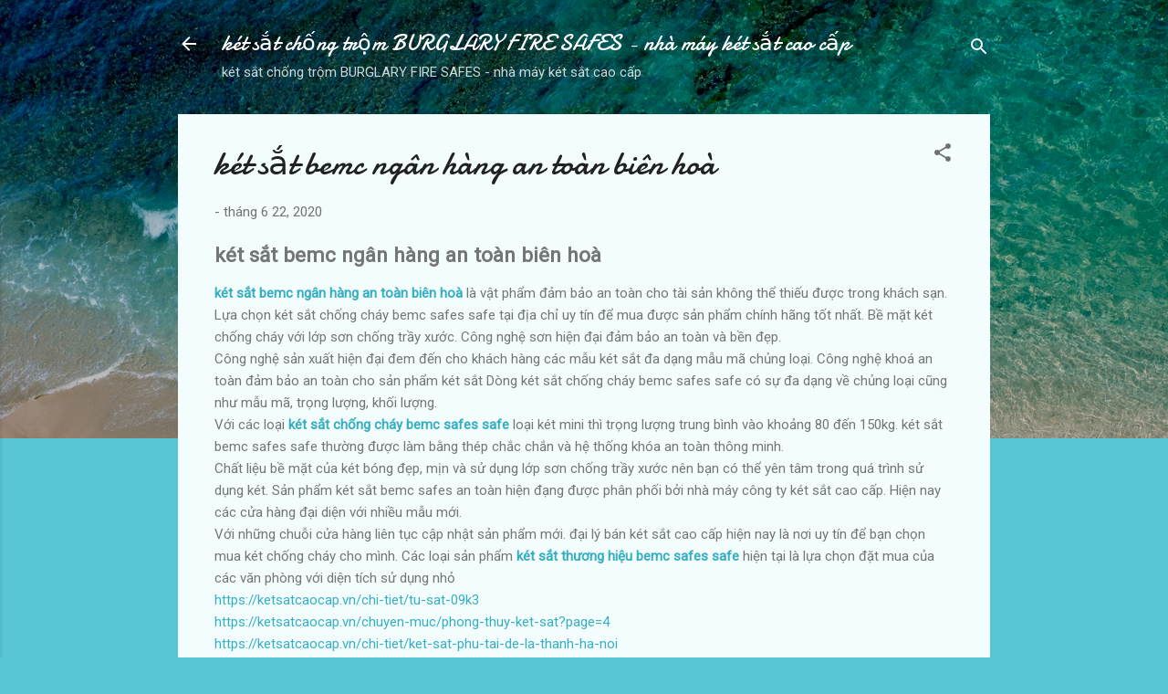

--- FILE ---
content_type: text/html; charset=UTF-8
request_url: https://ketsatchongtrom2020.blogspot.com/2020/06/ket-sat-bemc-ngan-hang-an-toan-bien-hoa.html
body_size: 32353
content:
<!DOCTYPE html>
<html dir='ltr' lang='vi'>
<head>
<meta content='width=device-width, initial-scale=1' name='viewport'/>
<title>két sắt bemc ngân hàng an toàn biên hoà</title>
<meta content='text/html; charset=UTF-8' http-equiv='Content-Type'/>
<!-- Chrome, Firefox OS and Opera -->
<meta content='#58c6d5' name='theme-color'/>
<!-- Windows Phone -->
<meta content='#58c6d5' name='msapplication-navbutton-color'/>
<meta content='blogger' name='generator'/>
<link href='https://ketsatchongtrom2020.blogspot.com/favicon.ico' rel='icon' type='image/x-icon'/>
<link href='https://ketsatchongtrom2020.blogspot.com/2020/06/ket-sat-bemc-ngan-hang-an-toan-bien-hoa.html' rel='canonical'/>
<link rel="alternate" type="application/atom+xml" title="két sắt chống trộm BURGLARY FIRE SAFES - nhà máy két sắt cao cấp - Atom" href="https://ketsatchongtrom2020.blogspot.com/feeds/posts/default" />
<link rel="alternate" type="application/rss+xml" title="két sắt chống trộm BURGLARY FIRE SAFES - nhà máy két sắt cao cấp - RSS" href="https://ketsatchongtrom2020.blogspot.com/feeds/posts/default?alt=rss" />
<link rel="service.post" type="application/atom+xml" title="két sắt chống trộm BURGLARY FIRE SAFES - nhà máy két sắt cao cấp - Atom" href="https://www.blogger.com/feeds/9114560690222577117/posts/default" />

<link rel="alternate" type="application/atom+xml" title="két sắt chống trộm BURGLARY FIRE SAFES - nhà máy két sắt cao cấp - Atom" href="https://ketsatchongtrom2020.blogspot.com/feeds/8029150003907022571/comments/default" />
<!--Can't find substitution for tag [blog.ieCssRetrofitLinks]-->
<link href='https://ketsatcaocap.vn/public/source/2019-08/k250/ket-sat-mini.jpg' rel='image_src'/>
<meta content='két sắt bemc ngân hàng an toàn biên hoà

két sắt bemc ngân hàng an toàn biên hoà là vật phẩm đảm bảo an toàn cho tài sản không thể thiếu được trong khách sạn. Lựa chọn két sắt chống cháy bemc safes safe tại địa chỉ uy tín để mua được sản phẩm chính hãng tốt nhất. Bề mặt két chống cháy với lớp sơn chống trầy xước. Công nghệ sơn hiện đại đảm bảo an toàn và bền đẹp.

Công nghệ sản xuất hiện đại đem đến cho khách hàng các mẫu két sắt đa dạng mẫu mã chủng loại. Công nghệ khoá an toàn đảm bảo an toàn cho sản phẩm két sắt Dòng két sắt chống cháy bemc safes safe có sự đa dạng về chủng loại cũng như mẫu mã, trọng lượng, khối lượng.

Với các loại két sắt chống cháy bemc safes safe loại két mini thì trọng lượng trung bình vào khoảng 80 đến 150kg. két sắt bemc safes safe thường được làm bằng thép chắc chắn và hệ thống khóa an toàn thông minh.

Chất liệu bề mặt của két bóng đẹp, mịn và sử dụng lớp sơn chống trầy xước nên bạn có thể yên tâm trong quá trình sử dụng két. Sản phẩm két sắt bemc safes an toàn hiện đạng được phân phối bởi nhà máy công ty két sắt cao cấp. Hiện nay các cửa hàng đại diện với nhiều mẫu mới.

Với những chuỗi cửa hàng liên tục cập nhật sản phẩm mới. đại lý bán két sắt cao cấp hiện nay là nơi uy tín để bạn chọn mua két chống cháy cho mình. Các loại sản phẩm két sắt thương hiệu bemc safes safe hiện tại là lựa chọn đặt mua của các văn phòng với diện tích sử dụng nhỏ

Két Sắt Ngân Hàng BEMC K250 NHA1 Hãng Két Sắt Uy Tín Cao Cấp Hàng Đầu

Két Sắt Ngân Hàng BEMC K250 NHA1 Hãng Két Sắt Uy Tín Cao Cấp Hàng Đầu. Hãy cùng BEMC điểm qua các thương hiệu két sắt chất lượng và được dùng nhiều nhất hiện nay. Nổi bật nhất là Két sắt BEMC một trong những hãng sản xuất và chuyên cung cấp các loại két sắt chất lượng an toàn tại Việt Nam.

Bank Safes Factory Đã có rất nhiều sự cố hoả hoạn tại các văn phòng và hậu quả là toàn bộ giấy tờ, tài liệu, hợp đồng bị phá huỷ. Điều này gây tổn hại rất lớn cho hoạt động kinh doanh. Vì thế, độ an toàn chính là yếu tố tiên quyết cần quan tâm khi chọn mua két sắt bảo mật. Chính vì thế, lựa chọn loại két sắt nào tốt và an toàn luôn là vấn đề được công ty, ngân hàng quan tâm. Trong bài viết này chúng ta hãy cùng tìm hiểu về một thương hiệu Két sắt bảo mật uy tín hàng đầu Việt Nam, từ đó bạn sẽ có thêm thông tin để lựa chọn một loại két bảo mật hồ sơ phù hợp với tiêu chí của bạn nhé.

Top 1 Manufacturers of Impervious Bank Vaults & Safes
BEMC sản xuất và cung cấp két sắt bảo mật, với dòng két sắt bảo mật tài liệu BEMC chất lượng, uy tín và chính hãng được bảo hành chính hãng 5 năm trên toàn quốc. Hơn 20 năm phát triển hiện nay, BEMC được thị trường đón nhận, là thương hiệu uy tín hàng đầu Việt Nam trong sản xuất và phân phối đa dạng các loại két sắt bảo mật.
	
Bank Safety Deposit Box
Két sắt đựng hồ sơ chống cháy BEMC Safes là dòng sản phẩm két sắt sử dụng khoá đổi mã có thể đổi mã theo ý muốn, phù hợp sử dụng trong các văn phòng, ngân hàng có tính năng chống cháy và hệ thống khoá an toàn cao là kết quả của sự sáng tạo từ một dạng vật cứng có khả năng chống cháy tại một ngưỡng nhiệt độ độ nhất định.

Loại Két sắt bảo mật này có thiết kế đặc biệt cô lập toàn bộ giấy tờ tài sản bên trong với môi trường bên ngoài trong trường hợp hỏa hoạn. Giữ cho chúng ở mức nhiệt độ an toàn, do đó những tài tài liệu, hợp đồng bên trong sẽ luôn được bảo đảm an toàn tốt nhất.
	
Hướng Dẫn Sử Dụng Két Sắt Ngân Hàng Nhà Nước Việt Nam
Bank Safety Deposit Box  

Ngoài độ an toàn mà két sắt mang lại, thì chất liệu mẫu mã kiểu dáng có đạt độ thẩm mỹ hay không cũng là điều nhiều khách hàng quan tâm đến. Đừng vội mua két sắt có giá thành rẻ không đảm bảo an toàn, bỏ chi phí ở mức cao chỉ 1 lần bạn sẽ dùng trọn đời, đây là cách bảo vệ tài sản của bạn tốt nhất hiện nay




Mua két sắt ngân hàng bemc uy tín chất lượng
Két sắt được phủ bởi các lớp sơn dày, bóng, mịn và chống bong sơn, chống gỉ. Đặc biệt sử dụng lớp sơn lót chuyên dùng cho Tàu thuỷ chống mặn ở các vùng ven biển Việt Nam (Công nghệ này chỉ có ở dòng két sắt WELKO Safes).
• Tay nắm xếp gọn, an toàn cho trẻ em.
• Màu sắc sang trọng.
• Chốt khóa bằng thép cứng: Gồm nhiều chốt an toàn được bố trí 4 hướng xung quanh cửa, chống nạy phá két. 
https://ketsatcaocap.vn/san-pham/ket-sat-khach-san
https://ketsatcaocap.vn/san-pham/ket-sat-ngan-hang-bemc
https://ketsatcaocap.vn/san-pham/ket-sat-chong-chay
https://ketsatcaocap.vn/san-pham/ket-sat-van-phong 
https://ketsatcaocap.vn/san-pham/ket-sat-sai-gon
https://ketsatcaocap.vn/san-pham/ket-sat-mini
https://ketsatcaocap.vn/san-pham/ket-sat-ha-noi
Công ty chuyên sản xuất phân phối các loại Két Sắt WELKO Safes cho các công ty, Két Sắt Gia Đình, Két Sắt Hàn Quốc, Két Sắt Văn Phòng, Két Sắt Chống Cháy, Két Sắt Mini, Két Sắt Thu Ngân, Két Sắt Thả Tiền Quầy Thu Ngân, Két Sắt khách sạn, Két sắt ngân hàng, Két Sắt Cánh Đúc, Két Sắt An Toàn, Két Sắt Siêu Cường, Két Sắt Chống Đập Khoan Phá, Két Sắt Bảo Mật, Két Sắt Đựng Hồ Sơ, Safes... Nhận đặt Két Sắt lắp đặt cho các công trình chung cư, bệnh viện.....(giá rẻ tận gốc )
Nhà Máy Sản Xuất Két Sắt WELKO Safes & Két Bạc - Két Sắt Xuất Khẩu Mỹ Lớn Nhất Việt Nam.
Phục vụ tận tình chu đáo 24/24: 098 2770404 giao hàng tận nơi. Kể cả ngày lễ.
" Luôn luôn mang lại sự hài lòng mong đợi đến khách hàng " 
Liên hệ đặt hàng
Trung Tâm Phân Phối: Két Sắt HomeSun - Tủ Hồ Sơ An Phát lớn nhất
Miễn phí vận chuyển tại TP Hà Nội - TP HCM giao hàng tận nơi nhanh chóng
Công Ty Cổ Phần Thiết Bị Vật Tư Ngân Hàng Và An Toàn Kho Quỹ Việt Nam
Nhà máy sản xuất: Khu Công Nghệ Cao Láng Hoà Lạc
Điện thoại văn phòng: 024 33705382 - VP2: 024 33947067 - VP3: 024 33947069
Email: Ketsatchongchay@gmail.com 
Website: https://ketsatcaocap.vn 
Mã Số Thuế: 0101391913
Hotline: 098 2770404   



https://ketsatcantho.com/tin-tuc/ket-sat-bemc-ngan-hang-an-toan-bien-hoa 
https://ketsatnhatrang.com/tin-tuc/ket-sat-bemc-ngan-hang-an-toan-bien-hoa 
https://ketsathanoi.com/tin-tuc/ket-sat-bemc-ngan-hang-an-toan-bien-hoa 
http://tusatcaocap.com/tin-tuc/ket-sat-bemc-ngan-hang-an-toan-bien-hoa 
https://ketsatsaigon.com/tin-tuc/ket-sat-bemc-ngan-hang-an-toan-bien-hoa 
https://ketsatcaocap.com/tin-tuc/ket-sat-bemc-ngan-hang-an-toan-bien-hoa 

https://ketsatchongtrom2020.blogspot.com/2020/06/ket-sat-bemc-ngan-hang-an-toan-bien-hoa.html 
https://ketsatwelkosafe2020.blogspot.com/2020/06/ket-sat-bemc-ngan-hang-an-toan-bien-hoa.html 
https://ketsatgiare2020.blogspot.com/2020/06/ket-sat-bemc-ngan-hang-an-toan-bien-hoa.html 
https://ketsatbaomat2020.blogspot.com/2020/06/ket-sat-bemc-ngan-hang-an-toan-bien-hoa.html 
https://ketsatcongty2020.blogspot.com/2020/06/ket-sat-bemc-ngan-hang-an-toan-bien-hoa.html 
https://ketsatcanhan2020.blogspot.com/2020/06/ket-sat-bemc-ngan-hang-an-toan-bien-hoa.html 
https://ketsatsaigon2020.blogspot.com/2020/06/ket-sat-bemc-ngan-hang-an-toan-bien-hoa.html 
https://ketsatthuonghieu2020.blogspot.com/2020/06/ket-sat-bemc-ngan-hang-an-toan-bien-hoa.html 
https://ketsatcongduc2020.blogspot.com/2020/06/ket-sat-bemc-ngan-hang-an-toan-bien-hoa.html 
https://ketsatthungan2020.blogspot.com/2020/06/ket-sat-bemc-ngan-hang-an-toan-bien-hoa.html ' name='description'/>
<meta content='https://ketsatchongtrom2020.blogspot.com/2020/06/ket-sat-bemc-ngan-hang-an-toan-bien-hoa.html' property='og:url'/>
<meta content='két sắt bemc ngân hàng an toàn biên hoà' property='og:title'/>
<meta content='két sắt bemc ngân hàng an toàn biên hoà

két sắt bemc ngân hàng an toàn biên hoà là vật phẩm đảm bảo an toàn cho tài sản không thể thiếu được trong khách sạn. Lựa chọn két sắt chống cháy bemc safes safe tại địa chỉ uy tín để mua được sản phẩm chính hãng tốt nhất. Bề mặt két chống cháy với lớp sơn chống trầy xước. Công nghệ sơn hiện đại đảm bảo an toàn và bền đẹp.

Công nghệ sản xuất hiện đại đem đến cho khách hàng các mẫu két sắt đa dạng mẫu mã chủng loại. Công nghệ khoá an toàn đảm bảo an toàn cho sản phẩm két sắt Dòng két sắt chống cháy bemc safes safe có sự đa dạng về chủng loại cũng như mẫu mã, trọng lượng, khối lượng.

Với các loại két sắt chống cháy bemc safes safe loại két mini thì trọng lượng trung bình vào khoảng 80 đến 150kg. két sắt bemc safes safe thường được làm bằng thép chắc chắn và hệ thống khóa an toàn thông minh.

Chất liệu bề mặt của két bóng đẹp, mịn và sử dụng lớp sơn chống trầy xước nên bạn có thể yên tâm trong quá trình sử dụng két. Sản phẩm két sắt bemc safes an toàn hiện đạng được phân phối bởi nhà máy công ty két sắt cao cấp. Hiện nay các cửa hàng đại diện với nhiều mẫu mới.

Với những chuỗi cửa hàng liên tục cập nhật sản phẩm mới. đại lý bán két sắt cao cấp hiện nay là nơi uy tín để bạn chọn mua két chống cháy cho mình. Các loại sản phẩm két sắt thương hiệu bemc safes safe hiện tại là lựa chọn đặt mua của các văn phòng với diện tích sử dụng nhỏ

Két Sắt Ngân Hàng BEMC K250 NHA1 Hãng Két Sắt Uy Tín Cao Cấp Hàng Đầu

Két Sắt Ngân Hàng BEMC K250 NHA1 Hãng Két Sắt Uy Tín Cao Cấp Hàng Đầu. Hãy cùng BEMC điểm qua các thương hiệu két sắt chất lượng và được dùng nhiều nhất hiện nay. Nổi bật nhất là Két sắt BEMC một trong những hãng sản xuất và chuyên cung cấp các loại két sắt chất lượng an toàn tại Việt Nam.

Bank Safes Factory Đã có rất nhiều sự cố hoả hoạn tại các văn phòng và hậu quả là toàn bộ giấy tờ, tài liệu, hợp đồng bị phá huỷ. Điều này gây tổn hại rất lớn cho hoạt động kinh doanh. Vì thế, độ an toàn chính là yếu tố tiên quyết cần quan tâm khi chọn mua két sắt bảo mật. Chính vì thế, lựa chọn loại két sắt nào tốt và an toàn luôn là vấn đề được công ty, ngân hàng quan tâm. Trong bài viết này chúng ta hãy cùng tìm hiểu về một thương hiệu Két sắt bảo mật uy tín hàng đầu Việt Nam, từ đó bạn sẽ có thêm thông tin để lựa chọn một loại két bảo mật hồ sơ phù hợp với tiêu chí của bạn nhé.

Top 1 Manufacturers of Impervious Bank Vaults &amp; Safes
BEMC sản xuất và cung cấp két sắt bảo mật, với dòng két sắt bảo mật tài liệu BEMC chất lượng, uy tín và chính hãng được bảo hành chính hãng 5 năm trên toàn quốc. Hơn 20 năm phát triển hiện nay, BEMC được thị trường đón nhận, là thương hiệu uy tín hàng đầu Việt Nam trong sản xuất và phân phối đa dạng các loại két sắt bảo mật.
	
Bank Safety Deposit Box
Két sắt đựng hồ sơ chống cháy BEMC Safes là dòng sản phẩm két sắt sử dụng khoá đổi mã có thể đổi mã theo ý muốn, phù hợp sử dụng trong các văn phòng, ngân hàng có tính năng chống cháy và hệ thống khoá an toàn cao là kết quả của sự sáng tạo từ một dạng vật cứng có khả năng chống cháy tại một ngưỡng nhiệt độ độ nhất định.

Loại Két sắt bảo mật này có thiết kế đặc biệt cô lập toàn bộ giấy tờ tài sản bên trong với môi trường bên ngoài trong trường hợp hỏa hoạn. Giữ cho chúng ở mức nhiệt độ an toàn, do đó những tài tài liệu, hợp đồng bên trong sẽ luôn được bảo đảm an toàn tốt nhất.
	
Hướng Dẫn Sử Dụng Két Sắt Ngân Hàng Nhà Nước Việt Nam
Bank Safety Deposit Box  

Ngoài độ an toàn mà két sắt mang lại, thì chất liệu mẫu mã kiểu dáng có đạt độ thẩm mỹ hay không cũng là điều nhiều khách hàng quan tâm đến. Đừng vội mua két sắt có giá thành rẻ không đảm bảo an toàn, bỏ chi phí ở mức cao chỉ 1 lần bạn sẽ dùng trọn đời, đây là cách bảo vệ tài sản của bạn tốt nhất hiện nay




Mua két sắt ngân hàng bemc uy tín chất lượng
Két sắt được phủ bởi các lớp sơn dày, bóng, mịn và chống bong sơn, chống gỉ. Đặc biệt sử dụng lớp sơn lót chuyên dùng cho Tàu thuỷ chống mặn ở các vùng ven biển Việt Nam (Công nghệ này chỉ có ở dòng két sắt WELKO Safes).
• Tay nắm xếp gọn, an toàn cho trẻ em.
• Màu sắc sang trọng.
• Chốt khóa bằng thép cứng: Gồm nhiều chốt an toàn được bố trí 4 hướng xung quanh cửa, chống nạy phá két. 
https://ketsatcaocap.vn/san-pham/ket-sat-khach-san
https://ketsatcaocap.vn/san-pham/ket-sat-ngan-hang-bemc
https://ketsatcaocap.vn/san-pham/ket-sat-chong-chay
https://ketsatcaocap.vn/san-pham/ket-sat-van-phong 
https://ketsatcaocap.vn/san-pham/ket-sat-sai-gon
https://ketsatcaocap.vn/san-pham/ket-sat-mini
https://ketsatcaocap.vn/san-pham/ket-sat-ha-noi
Công ty chuyên sản xuất phân phối các loại Két Sắt WELKO Safes cho các công ty, Két Sắt Gia Đình, Két Sắt Hàn Quốc, Két Sắt Văn Phòng, Két Sắt Chống Cháy, Két Sắt Mini, Két Sắt Thu Ngân, Két Sắt Thả Tiền Quầy Thu Ngân, Két Sắt khách sạn, Két sắt ngân hàng, Két Sắt Cánh Đúc, Két Sắt An Toàn, Két Sắt Siêu Cường, Két Sắt Chống Đập Khoan Phá, Két Sắt Bảo Mật, Két Sắt Đựng Hồ Sơ, Safes... Nhận đặt Két Sắt lắp đặt cho các công trình chung cư, bệnh viện.....(giá rẻ tận gốc )
Nhà Máy Sản Xuất Két Sắt WELKO Safes &amp; Két Bạc - Két Sắt Xuất Khẩu Mỹ Lớn Nhất Việt Nam.
Phục vụ tận tình chu đáo 24/24: 098 2770404 giao hàng tận nơi. Kể cả ngày lễ.
&quot; Luôn luôn mang lại sự hài lòng mong đợi đến khách hàng &quot; 
Liên hệ đặt hàng
Trung Tâm Phân Phối: Két Sắt HomeSun - Tủ Hồ Sơ An Phát lớn nhất
Miễn phí vận chuyển tại TP Hà Nội - TP HCM giao hàng tận nơi nhanh chóng
Công Ty Cổ Phần Thiết Bị Vật Tư Ngân Hàng Và An Toàn Kho Quỹ Việt Nam
Nhà máy sản xuất: Khu Công Nghệ Cao Láng Hoà Lạc
Điện thoại văn phòng: 024 33705382 - VP2: 024 33947067 - VP3: 024 33947069
Email: Ketsatchongchay@gmail.com 
Website: https://ketsatcaocap.vn 
Mã Số Thuế: 0101391913
Hotline: 098 2770404   



https://ketsatcantho.com/tin-tuc/ket-sat-bemc-ngan-hang-an-toan-bien-hoa 
https://ketsatnhatrang.com/tin-tuc/ket-sat-bemc-ngan-hang-an-toan-bien-hoa 
https://ketsathanoi.com/tin-tuc/ket-sat-bemc-ngan-hang-an-toan-bien-hoa 
http://tusatcaocap.com/tin-tuc/ket-sat-bemc-ngan-hang-an-toan-bien-hoa 
https://ketsatsaigon.com/tin-tuc/ket-sat-bemc-ngan-hang-an-toan-bien-hoa 
https://ketsatcaocap.com/tin-tuc/ket-sat-bemc-ngan-hang-an-toan-bien-hoa 

https://ketsatchongtrom2020.blogspot.com/2020/06/ket-sat-bemc-ngan-hang-an-toan-bien-hoa.html 
https://ketsatwelkosafe2020.blogspot.com/2020/06/ket-sat-bemc-ngan-hang-an-toan-bien-hoa.html 
https://ketsatgiare2020.blogspot.com/2020/06/ket-sat-bemc-ngan-hang-an-toan-bien-hoa.html 
https://ketsatbaomat2020.blogspot.com/2020/06/ket-sat-bemc-ngan-hang-an-toan-bien-hoa.html 
https://ketsatcongty2020.blogspot.com/2020/06/ket-sat-bemc-ngan-hang-an-toan-bien-hoa.html 
https://ketsatcanhan2020.blogspot.com/2020/06/ket-sat-bemc-ngan-hang-an-toan-bien-hoa.html 
https://ketsatsaigon2020.blogspot.com/2020/06/ket-sat-bemc-ngan-hang-an-toan-bien-hoa.html 
https://ketsatthuonghieu2020.blogspot.com/2020/06/ket-sat-bemc-ngan-hang-an-toan-bien-hoa.html 
https://ketsatcongduc2020.blogspot.com/2020/06/ket-sat-bemc-ngan-hang-an-toan-bien-hoa.html 
https://ketsatthungan2020.blogspot.com/2020/06/ket-sat-bemc-ngan-hang-an-toan-bien-hoa.html ' property='og:description'/>
<meta content='https://lh3.googleusercontent.com/blogger_img_proxy/AEn0k_tQ2gVj_af9yVqDTpfAZUKUr1A5rjgN9qGJhblaVQREp9OScNinhrPcwfVTYosPDaNZjLog0tl3otPt4iE6eFEqx-nHoJtBesxxujJcPOt2ejRkwjFezbUq8ayfkcg5-gIODkmLRAo=w1200-h630-p-k-no-nu' property='og:image'/>
<style type='text/css'>@font-face{font-family:'Damion';font-style:normal;font-weight:400;font-display:swap;src:url(//fonts.gstatic.com/s/damion/v15/hv-XlzJ3KEUe_YZkZGw2EzJwV9J-.woff2)format('woff2');unicode-range:U+0100-02BA,U+02BD-02C5,U+02C7-02CC,U+02CE-02D7,U+02DD-02FF,U+0304,U+0308,U+0329,U+1D00-1DBF,U+1E00-1E9F,U+1EF2-1EFF,U+2020,U+20A0-20AB,U+20AD-20C0,U+2113,U+2C60-2C7F,U+A720-A7FF;}@font-face{font-family:'Damion';font-style:normal;font-weight:400;font-display:swap;src:url(//fonts.gstatic.com/s/damion/v15/hv-XlzJ3KEUe_YZkamw2EzJwVw.woff2)format('woff2');unicode-range:U+0000-00FF,U+0131,U+0152-0153,U+02BB-02BC,U+02C6,U+02DA,U+02DC,U+0304,U+0308,U+0329,U+2000-206F,U+20AC,U+2122,U+2191,U+2193,U+2212,U+2215,U+FEFF,U+FFFD;}@font-face{font-family:'Roboto';font-style:italic;font-weight:300;font-stretch:100%;font-display:swap;src:url(//fonts.gstatic.com/s/roboto/v50/KFOKCnqEu92Fr1Mu53ZEC9_Vu3r1gIhOszmOClHrs6ljXfMMLt_QuAX-k3Yi128m0kN2.woff2)format('woff2');unicode-range:U+0460-052F,U+1C80-1C8A,U+20B4,U+2DE0-2DFF,U+A640-A69F,U+FE2E-FE2F;}@font-face{font-family:'Roboto';font-style:italic;font-weight:300;font-stretch:100%;font-display:swap;src:url(//fonts.gstatic.com/s/roboto/v50/KFOKCnqEu92Fr1Mu53ZEC9_Vu3r1gIhOszmOClHrs6ljXfMMLt_QuAz-k3Yi128m0kN2.woff2)format('woff2');unicode-range:U+0301,U+0400-045F,U+0490-0491,U+04B0-04B1,U+2116;}@font-face{font-family:'Roboto';font-style:italic;font-weight:300;font-stretch:100%;font-display:swap;src:url(//fonts.gstatic.com/s/roboto/v50/KFOKCnqEu92Fr1Mu53ZEC9_Vu3r1gIhOszmOClHrs6ljXfMMLt_QuAT-k3Yi128m0kN2.woff2)format('woff2');unicode-range:U+1F00-1FFF;}@font-face{font-family:'Roboto';font-style:italic;font-weight:300;font-stretch:100%;font-display:swap;src:url(//fonts.gstatic.com/s/roboto/v50/KFOKCnqEu92Fr1Mu53ZEC9_Vu3r1gIhOszmOClHrs6ljXfMMLt_QuAv-k3Yi128m0kN2.woff2)format('woff2');unicode-range:U+0370-0377,U+037A-037F,U+0384-038A,U+038C,U+038E-03A1,U+03A3-03FF;}@font-face{font-family:'Roboto';font-style:italic;font-weight:300;font-stretch:100%;font-display:swap;src:url(//fonts.gstatic.com/s/roboto/v50/KFOKCnqEu92Fr1Mu53ZEC9_Vu3r1gIhOszmOClHrs6ljXfMMLt_QuHT-k3Yi128m0kN2.woff2)format('woff2');unicode-range:U+0302-0303,U+0305,U+0307-0308,U+0310,U+0312,U+0315,U+031A,U+0326-0327,U+032C,U+032F-0330,U+0332-0333,U+0338,U+033A,U+0346,U+034D,U+0391-03A1,U+03A3-03A9,U+03B1-03C9,U+03D1,U+03D5-03D6,U+03F0-03F1,U+03F4-03F5,U+2016-2017,U+2034-2038,U+203C,U+2040,U+2043,U+2047,U+2050,U+2057,U+205F,U+2070-2071,U+2074-208E,U+2090-209C,U+20D0-20DC,U+20E1,U+20E5-20EF,U+2100-2112,U+2114-2115,U+2117-2121,U+2123-214F,U+2190,U+2192,U+2194-21AE,U+21B0-21E5,U+21F1-21F2,U+21F4-2211,U+2213-2214,U+2216-22FF,U+2308-230B,U+2310,U+2319,U+231C-2321,U+2336-237A,U+237C,U+2395,U+239B-23B7,U+23D0,U+23DC-23E1,U+2474-2475,U+25AF,U+25B3,U+25B7,U+25BD,U+25C1,U+25CA,U+25CC,U+25FB,U+266D-266F,U+27C0-27FF,U+2900-2AFF,U+2B0E-2B11,U+2B30-2B4C,U+2BFE,U+3030,U+FF5B,U+FF5D,U+1D400-1D7FF,U+1EE00-1EEFF;}@font-face{font-family:'Roboto';font-style:italic;font-weight:300;font-stretch:100%;font-display:swap;src:url(//fonts.gstatic.com/s/roboto/v50/KFOKCnqEu92Fr1Mu53ZEC9_Vu3r1gIhOszmOClHrs6ljXfMMLt_QuGb-k3Yi128m0kN2.woff2)format('woff2');unicode-range:U+0001-000C,U+000E-001F,U+007F-009F,U+20DD-20E0,U+20E2-20E4,U+2150-218F,U+2190,U+2192,U+2194-2199,U+21AF,U+21E6-21F0,U+21F3,U+2218-2219,U+2299,U+22C4-22C6,U+2300-243F,U+2440-244A,U+2460-24FF,U+25A0-27BF,U+2800-28FF,U+2921-2922,U+2981,U+29BF,U+29EB,U+2B00-2BFF,U+4DC0-4DFF,U+FFF9-FFFB,U+10140-1018E,U+10190-1019C,U+101A0,U+101D0-101FD,U+102E0-102FB,U+10E60-10E7E,U+1D2C0-1D2D3,U+1D2E0-1D37F,U+1F000-1F0FF,U+1F100-1F1AD,U+1F1E6-1F1FF,U+1F30D-1F30F,U+1F315,U+1F31C,U+1F31E,U+1F320-1F32C,U+1F336,U+1F378,U+1F37D,U+1F382,U+1F393-1F39F,U+1F3A7-1F3A8,U+1F3AC-1F3AF,U+1F3C2,U+1F3C4-1F3C6,U+1F3CA-1F3CE,U+1F3D4-1F3E0,U+1F3ED,U+1F3F1-1F3F3,U+1F3F5-1F3F7,U+1F408,U+1F415,U+1F41F,U+1F426,U+1F43F,U+1F441-1F442,U+1F444,U+1F446-1F449,U+1F44C-1F44E,U+1F453,U+1F46A,U+1F47D,U+1F4A3,U+1F4B0,U+1F4B3,U+1F4B9,U+1F4BB,U+1F4BF,U+1F4C8-1F4CB,U+1F4D6,U+1F4DA,U+1F4DF,U+1F4E3-1F4E6,U+1F4EA-1F4ED,U+1F4F7,U+1F4F9-1F4FB,U+1F4FD-1F4FE,U+1F503,U+1F507-1F50B,U+1F50D,U+1F512-1F513,U+1F53E-1F54A,U+1F54F-1F5FA,U+1F610,U+1F650-1F67F,U+1F687,U+1F68D,U+1F691,U+1F694,U+1F698,U+1F6AD,U+1F6B2,U+1F6B9-1F6BA,U+1F6BC,U+1F6C6-1F6CF,U+1F6D3-1F6D7,U+1F6E0-1F6EA,U+1F6F0-1F6F3,U+1F6F7-1F6FC,U+1F700-1F7FF,U+1F800-1F80B,U+1F810-1F847,U+1F850-1F859,U+1F860-1F887,U+1F890-1F8AD,U+1F8B0-1F8BB,U+1F8C0-1F8C1,U+1F900-1F90B,U+1F93B,U+1F946,U+1F984,U+1F996,U+1F9E9,U+1FA00-1FA6F,U+1FA70-1FA7C,U+1FA80-1FA89,U+1FA8F-1FAC6,U+1FACE-1FADC,U+1FADF-1FAE9,U+1FAF0-1FAF8,U+1FB00-1FBFF;}@font-face{font-family:'Roboto';font-style:italic;font-weight:300;font-stretch:100%;font-display:swap;src:url(//fonts.gstatic.com/s/roboto/v50/KFOKCnqEu92Fr1Mu53ZEC9_Vu3r1gIhOszmOClHrs6ljXfMMLt_QuAf-k3Yi128m0kN2.woff2)format('woff2');unicode-range:U+0102-0103,U+0110-0111,U+0128-0129,U+0168-0169,U+01A0-01A1,U+01AF-01B0,U+0300-0301,U+0303-0304,U+0308-0309,U+0323,U+0329,U+1EA0-1EF9,U+20AB;}@font-face{font-family:'Roboto';font-style:italic;font-weight:300;font-stretch:100%;font-display:swap;src:url(//fonts.gstatic.com/s/roboto/v50/KFOKCnqEu92Fr1Mu53ZEC9_Vu3r1gIhOszmOClHrs6ljXfMMLt_QuAb-k3Yi128m0kN2.woff2)format('woff2');unicode-range:U+0100-02BA,U+02BD-02C5,U+02C7-02CC,U+02CE-02D7,U+02DD-02FF,U+0304,U+0308,U+0329,U+1D00-1DBF,U+1E00-1E9F,U+1EF2-1EFF,U+2020,U+20A0-20AB,U+20AD-20C0,U+2113,U+2C60-2C7F,U+A720-A7FF;}@font-face{font-family:'Roboto';font-style:italic;font-weight:300;font-stretch:100%;font-display:swap;src:url(//fonts.gstatic.com/s/roboto/v50/KFOKCnqEu92Fr1Mu53ZEC9_Vu3r1gIhOszmOClHrs6ljXfMMLt_QuAj-k3Yi128m0g.woff2)format('woff2');unicode-range:U+0000-00FF,U+0131,U+0152-0153,U+02BB-02BC,U+02C6,U+02DA,U+02DC,U+0304,U+0308,U+0329,U+2000-206F,U+20AC,U+2122,U+2191,U+2193,U+2212,U+2215,U+FEFF,U+FFFD;}@font-face{font-family:'Roboto';font-style:normal;font-weight:400;font-stretch:100%;font-display:swap;src:url(//fonts.gstatic.com/s/roboto/v50/KFOMCnqEu92Fr1ME7kSn66aGLdTylUAMQXC89YmC2DPNWubEbVmZiAr0klQmz24O0g.woff2)format('woff2');unicode-range:U+0460-052F,U+1C80-1C8A,U+20B4,U+2DE0-2DFF,U+A640-A69F,U+FE2E-FE2F;}@font-face{font-family:'Roboto';font-style:normal;font-weight:400;font-stretch:100%;font-display:swap;src:url(//fonts.gstatic.com/s/roboto/v50/KFOMCnqEu92Fr1ME7kSn66aGLdTylUAMQXC89YmC2DPNWubEbVmQiAr0klQmz24O0g.woff2)format('woff2');unicode-range:U+0301,U+0400-045F,U+0490-0491,U+04B0-04B1,U+2116;}@font-face{font-family:'Roboto';font-style:normal;font-weight:400;font-stretch:100%;font-display:swap;src:url(//fonts.gstatic.com/s/roboto/v50/KFOMCnqEu92Fr1ME7kSn66aGLdTylUAMQXC89YmC2DPNWubEbVmYiAr0klQmz24O0g.woff2)format('woff2');unicode-range:U+1F00-1FFF;}@font-face{font-family:'Roboto';font-style:normal;font-weight:400;font-stretch:100%;font-display:swap;src:url(//fonts.gstatic.com/s/roboto/v50/KFOMCnqEu92Fr1ME7kSn66aGLdTylUAMQXC89YmC2DPNWubEbVmXiAr0klQmz24O0g.woff2)format('woff2');unicode-range:U+0370-0377,U+037A-037F,U+0384-038A,U+038C,U+038E-03A1,U+03A3-03FF;}@font-face{font-family:'Roboto';font-style:normal;font-weight:400;font-stretch:100%;font-display:swap;src:url(//fonts.gstatic.com/s/roboto/v50/KFOMCnqEu92Fr1ME7kSn66aGLdTylUAMQXC89YmC2DPNWubEbVnoiAr0klQmz24O0g.woff2)format('woff2');unicode-range:U+0302-0303,U+0305,U+0307-0308,U+0310,U+0312,U+0315,U+031A,U+0326-0327,U+032C,U+032F-0330,U+0332-0333,U+0338,U+033A,U+0346,U+034D,U+0391-03A1,U+03A3-03A9,U+03B1-03C9,U+03D1,U+03D5-03D6,U+03F0-03F1,U+03F4-03F5,U+2016-2017,U+2034-2038,U+203C,U+2040,U+2043,U+2047,U+2050,U+2057,U+205F,U+2070-2071,U+2074-208E,U+2090-209C,U+20D0-20DC,U+20E1,U+20E5-20EF,U+2100-2112,U+2114-2115,U+2117-2121,U+2123-214F,U+2190,U+2192,U+2194-21AE,U+21B0-21E5,U+21F1-21F2,U+21F4-2211,U+2213-2214,U+2216-22FF,U+2308-230B,U+2310,U+2319,U+231C-2321,U+2336-237A,U+237C,U+2395,U+239B-23B7,U+23D0,U+23DC-23E1,U+2474-2475,U+25AF,U+25B3,U+25B7,U+25BD,U+25C1,U+25CA,U+25CC,U+25FB,U+266D-266F,U+27C0-27FF,U+2900-2AFF,U+2B0E-2B11,U+2B30-2B4C,U+2BFE,U+3030,U+FF5B,U+FF5D,U+1D400-1D7FF,U+1EE00-1EEFF;}@font-face{font-family:'Roboto';font-style:normal;font-weight:400;font-stretch:100%;font-display:swap;src:url(//fonts.gstatic.com/s/roboto/v50/KFOMCnqEu92Fr1ME7kSn66aGLdTylUAMQXC89YmC2DPNWubEbVn6iAr0klQmz24O0g.woff2)format('woff2');unicode-range:U+0001-000C,U+000E-001F,U+007F-009F,U+20DD-20E0,U+20E2-20E4,U+2150-218F,U+2190,U+2192,U+2194-2199,U+21AF,U+21E6-21F0,U+21F3,U+2218-2219,U+2299,U+22C4-22C6,U+2300-243F,U+2440-244A,U+2460-24FF,U+25A0-27BF,U+2800-28FF,U+2921-2922,U+2981,U+29BF,U+29EB,U+2B00-2BFF,U+4DC0-4DFF,U+FFF9-FFFB,U+10140-1018E,U+10190-1019C,U+101A0,U+101D0-101FD,U+102E0-102FB,U+10E60-10E7E,U+1D2C0-1D2D3,U+1D2E0-1D37F,U+1F000-1F0FF,U+1F100-1F1AD,U+1F1E6-1F1FF,U+1F30D-1F30F,U+1F315,U+1F31C,U+1F31E,U+1F320-1F32C,U+1F336,U+1F378,U+1F37D,U+1F382,U+1F393-1F39F,U+1F3A7-1F3A8,U+1F3AC-1F3AF,U+1F3C2,U+1F3C4-1F3C6,U+1F3CA-1F3CE,U+1F3D4-1F3E0,U+1F3ED,U+1F3F1-1F3F3,U+1F3F5-1F3F7,U+1F408,U+1F415,U+1F41F,U+1F426,U+1F43F,U+1F441-1F442,U+1F444,U+1F446-1F449,U+1F44C-1F44E,U+1F453,U+1F46A,U+1F47D,U+1F4A3,U+1F4B0,U+1F4B3,U+1F4B9,U+1F4BB,U+1F4BF,U+1F4C8-1F4CB,U+1F4D6,U+1F4DA,U+1F4DF,U+1F4E3-1F4E6,U+1F4EA-1F4ED,U+1F4F7,U+1F4F9-1F4FB,U+1F4FD-1F4FE,U+1F503,U+1F507-1F50B,U+1F50D,U+1F512-1F513,U+1F53E-1F54A,U+1F54F-1F5FA,U+1F610,U+1F650-1F67F,U+1F687,U+1F68D,U+1F691,U+1F694,U+1F698,U+1F6AD,U+1F6B2,U+1F6B9-1F6BA,U+1F6BC,U+1F6C6-1F6CF,U+1F6D3-1F6D7,U+1F6E0-1F6EA,U+1F6F0-1F6F3,U+1F6F7-1F6FC,U+1F700-1F7FF,U+1F800-1F80B,U+1F810-1F847,U+1F850-1F859,U+1F860-1F887,U+1F890-1F8AD,U+1F8B0-1F8BB,U+1F8C0-1F8C1,U+1F900-1F90B,U+1F93B,U+1F946,U+1F984,U+1F996,U+1F9E9,U+1FA00-1FA6F,U+1FA70-1FA7C,U+1FA80-1FA89,U+1FA8F-1FAC6,U+1FACE-1FADC,U+1FADF-1FAE9,U+1FAF0-1FAF8,U+1FB00-1FBFF;}@font-face{font-family:'Roboto';font-style:normal;font-weight:400;font-stretch:100%;font-display:swap;src:url(//fonts.gstatic.com/s/roboto/v50/KFOMCnqEu92Fr1ME7kSn66aGLdTylUAMQXC89YmC2DPNWubEbVmbiAr0klQmz24O0g.woff2)format('woff2');unicode-range:U+0102-0103,U+0110-0111,U+0128-0129,U+0168-0169,U+01A0-01A1,U+01AF-01B0,U+0300-0301,U+0303-0304,U+0308-0309,U+0323,U+0329,U+1EA0-1EF9,U+20AB;}@font-face{font-family:'Roboto';font-style:normal;font-weight:400;font-stretch:100%;font-display:swap;src:url(//fonts.gstatic.com/s/roboto/v50/KFOMCnqEu92Fr1ME7kSn66aGLdTylUAMQXC89YmC2DPNWubEbVmaiAr0klQmz24O0g.woff2)format('woff2');unicode-range:U+0100-02BA,U+02BD-02C5,U+02C7-02CC,U+02CE-02D7,U+02DD-02FF,U+0304,U+0308,U+0329,U+1D00-1DBF,U+1E00-1E9F,U+1EF2-1EFF,U+2020,U+20A0-20AB,U+20AD-20C0,U+2113,U+2C60-2C7F,U+A720-A7FF;}@font-face{font-family:'Roboto';font-style:normal;font-weight:400;font-stretch:100%;font-display:swap;src:url(//fonts.gstatic.com/s/roboto/v50/KFOMCnqEu92Fr1ME7kSn66aGLdTylUAMQXC89YmC2DPNWubEbVmUiAr0klQmz24.woff2)format('woff2');unicode-range:U+0000-00FF,U+0131,U+0152-0153,U+02BB-02BC,U+02C6,U+02DA,U+02DC,U+0304,U+0308,U+0329,U+2000-206F,U+20AC,U+2122,U+2191,U+2193,U+2212,U+2215,U+FEFF,U+FFFD;}</style>
<style id='page-skin-1' type='text/css'><!--
/*! normalize.css v3.0.1 | MIT License | git.io/normalize */html{font-family:sans-serif;-ms-text-size-adjust:100%;-webkit-text-size-adjust:100%}body{margin:0}article,aside,details,figcaption,figure,footer,header,hgroup,main,nav,section,summary{display:block}audio,canvas,progress,video{display:inline-block;vertical-align:baseline}audio:not([controls]){display:none;height:0}[hidden],template{display:none}a{background:transparent}a:active,a:hover{outline:0}abbr[title]{border-bottom:1px dotted}b,strong{font-weight:bold}dfn{font-style:italic}h1{font-size:2em;margin:.67em 0}mark{background:#ff0;color:#000}small{font-size:80%}sub,sup{font-size:75%;line-height:0;position:relative;vertical-align:baseline}sup{top:-0.5em}sub{bottom:-0.25em}img{border:0}svg:not(:root){overflow:hidden}figure{margin:1em 40px}hr{-moz-box-sizing:content-box;box-sizing:content-box;height:0}pre{overflow:auto}code,kbd,pre,samp{font-family:monospace,monospace;font-size:1em}button,input,optgroup,select,textarea{color:inherit;font:inherit;margin:0}button{overflow:visible}button,select{text-transform:none}button,html input[type="button"],input[type="reset"],input[type="submit"]{-webkit-appearance:button;cursor:pointer}button[disabled],html input[disabled]{cursor:default}button::-moz-focus-inner,input::-moz-focus-inner{border:0;padding:0}input{line-height:normal}input[type="checkbox"],input[type="radio"]{box-sizing:border-box;padding:0}input[type="number"]::-webkit-inner-spin-button,input[type="number"]::-webkit-outer-spin-button{height:auto}input[type="search"]{-webkit-appearance:textfield;-moz-box-sizing:content-box;-webkit-box-sizing:content-box;box-sizing:content-box}input[type="search"]::-webkit-search-cancel-button,input[type="search"]::-webkit-search-decoration{-webkit-appearance:none}fieldset{border:1px solid #c0c0c0;margin:0 2px;padding:.35em .625em .75em}legend{border:0;padding:0}textarea{overflow:auto}optgroup{font-weight:bold}table{border-collapse:collapse;border-spacing:0}td,th{padding:0}
/*!************************************************
* Blogger Template Style
* Name: Contempo
**************************************************/
body{
overflow-wrap:break-word;
word-break:break-word;
word-wrap:break-word
}
.hidden{
display:none
}
.invisible{
visibility:hidden
}
.container::after,.float-container::after{
clear:both;
content:"";
display:table
}
.clearboth{
clear:both
}
#comments .comment .comment-actions,.subscribe-popup .FollowByEmail .follow-by-email-submit,.widget.Profile .profile-link,.widget.Profile .profile-link.visit-profile{
background:0 0;
border:0;
box-shadow:none;
color:#37afc0;
cursor:pointer;
font-size:14px;
font-weight:700;
outline:0;
text-decoration:none;
text-transform:uppercase;
width:auto
}
.dim-overlay{
background-color:rgba(0,0,0,.54);
height:100vh;
left:0;
position:fixed;
top:0;
width:100%
}
#sharing-dim-overlay{
background-color:transparent
}
input::-ms-clear{
display:none
}
.blogger-logo,.svg-icon-24.blogger-logo{
fill:#ff9800;
opacity:1
}
.loading-spinner-large{
-webkit-animation:mspin-rotate 1.568s infinite linear;
animation:mspin-rotate 1.568s infinite linear;
height:48px;
overflow:hidden;
position:absolute;
width:48px;
z-index:200
}
.loading-spinner-large>div{
-webkit-animation:mspin-revrot 5332ms infinite steps(4);
animation:mspin-revrot 5332ms infinite steps(4)
}
.loading-spinner-large>div>div{
-webkit-animation:mspin-singlecolor-large-film 1333ms infinite steps(81);
animation:mspin-singlecolor-large-film 1333ms infinite steps(81);
background-size:100%;
height:48px;
width:3888px
}
.mspin-black-large>div>div,.mspin-grey_54-large>div>div{
background-image:url(https://www.blogblog.com/indie/mspin_black_large.svg)
}
.mspin-white-large>div>div{
background-image:url(https://www.blogblog.com/indie/mspin_white_large.svg)
}
.mspin-grey_54-large{
opacity:.54
}
@-webkit-keyframes mspin-singlecolor-large-film{
from{
-webkit-transform:translateX(0);
transform:translateX(0)
}
to{
-webkit-transform:translateX(-3888px);
transform:translateX(-3888px)
}
}
@keyframes mspin-singlecolor-large-film{
from{
-webkit-transform:translateX(0);
transform:translateX(0)
}
to{
-webkit-transform:translateX(-3888px);
transform:translateX(-3888px)
}
}
@-webkit-keyframes mspin-rotate{
from{
-webkit-transform:rotate(0);
transform:rotate(0)
}
to{
-webkit-transform:rotate(360deg);
transform:rotate(360deg)
}
}
@keyframes mspin-rotate{
from{
-webkit-transform:rotate(0);
transform:rotate(0)
}
to{
-webkit-transform:rotate(360deg);
transform:rotate(360deg)
}
}
@-webkit-keyframes mspin-revrot{
from{
-webkit-transform:rotate(0);
transform:rotate(0)
}
to{
-webkit-transform:rotate(-360deg);
transform:rotate(-360deg)
}
}
@keyframes mspin-revrot{
from{
-webkit-transform:rotate(0);
transform:rotate(0)
}
to{
-webkit-transform:rotate(-360deg);
transform:rotate(-360deg)
}
}
.skip-navigation{
background-color:#fff;
box-sizing:border-box;
color:#000;
display:block;
height:0;
left:0;
line-height:50px;
overflow:hidden;
padding-top:0;
position:fixed;
text-align:center;
top:0;
-webkit-transition:box-shadow .3s,height .3s,padding-top .3s;
transition:box-shadow .3s,height .3s,padding-top .3s;
width:100%;
z-index:900
}
.skip-navigation:focus{
box-shadow:0 4px 5px 0 rgba(0,0,0,.14),0 1px 10px 0 rgba(0,0,0,.12),0 2px 4px -1px rgba(0,0,0,.2);
height:50px
}
#main{
outline:0
}
.main-heading{
position:absolute;
clip:rect(1px,1px,1px,1px);
padding:0;
border:0;
height:1px;
width:1px;
overflow:hidden
}
.Attribution{
margin-top:1em;
text-align:center
}
.Attribution .blogger img,.Attribution .blogger svg{
vertical-align:bottom
}
.Attribution .blogger img{
margin-right:.5em
}
.Attribution div{
line-height:24px;
margin-top:.5em
}
.Attribution .copyright,.Attribution .image-attribution{
font-size:.7em;
margin-top:1.5em
}
.BLOG_mobile_video_class{
display:none
}
.bg-photo{
background-attachment:scroll!important
}
body .CSS_LIGHTBOX{
z-index:900
}
.extendable .show-less,.extendable .show-more{
border-color:#37afc0;
color:#37afc0;
margin-top:8px
}
.extendable .show-less.hidden,.extendable .show-more.hidden{
display:none
}
.inline-ad{
display:none;
max-width:100%;
overflow:hidden
}
.adsbygoogle{
display:block
}
#cookieChoiceInfo{
bottom:0;
top:auto
}
iframe.b-hbp-video{
border:0
}
.post-body img{
max-width:100%
}
.post-body iframe{
max-width:100%
}
.post-body a[imageanchor="1"]{
display:inline-block
}
.byline{
margin-right:1em
}
.byline:last-child{
margin-right:0
}
.link-copied-dialog{
max-width:520px;
outline:0
}
.link-copied-dialog .modal-dialog-buttons{
margin-top:8px
}
.link-copied-dialog .goog-buttonset-default{
background:0 0;
border:0
}
.link-copied-dialog .goog-buttonset-default:focus{
outline:0
}
.paging-control-container{
margin-bottom:16px
}
.paging-control-container .paging-control{
display:inline-block
}
.paging-control-container .comment-range-text::after,.paging-control-container .paging-control{
color:#37afc0
}
.paging-control-container .comment-range-text,.paging-control-container .paging-control{
margin-right:8px
}
.paging-control-container .comment-range-text::after,.paging-control-container .paging-control::after{
content:"\b7";
cursor:default;
padding-left:8px;
pointer-events:none
}
.paging-control-container .comment-range-text:last-child::after,.paging-control-container .paging-control:last-child::after{
content:none
}
.byline.reactions iframe{
height:20px
}
.b-notification{
color:#000;
background-color:#fff;
border-bottom:solid 1px #000;
box-sizing:border-box;
padding:16px 32px;
text-align:center
}
.b-notification.visible{
-webkit-transition:margin-top .3s cubic-bezier(.4,0,.2,1);
transition:margin-top .3s cubic-bezier(.4,0,.2,1)
}
.b-notification.invisible{
position:absolute
}
.b-notification-close{
position:absolute;
right:8px;
top:8px
}
.no-posts-message{
line-height:40px;
text-align:center
}
@media screen and (max-width:800px){
body.item-view .post-body a[imageanchor="1"][style*="float: left;"],body.item-view .post-body a[imageanchor="1"][style*="float: right;"]{
float:none!important;
clear:none!important
}
body.item-view .post-body a[imageanchor="1"] img{
display:block;
height:auto;
margin:0 auto
}
body.item-view .post-body>.separator:first-child>a[imageanchor="1"]:first-child{
margin-top:20px
}
.post-body a[imageanchor]{
display:block
}
body.item-view .post-body a[imageanchor="1"]{
margin-left:0!important;
margin-right:0!important
}
body.item-view .post-body a[imageanchor="1"]+a[imageanchor="1"]{
margin-top:16px
}
}
.item-control{
display:none
}
#comments{
border-top:1px dashed rgba(0,0,0,.54);
margin-top:20px;
padding:20px
}
#comments .comment-thread ol{
margin:0;
padding-left:0;
padding-left:0
}
#comments .comment .comment-replybox-single,#comments .comment-thread .comment-replies{
margin-left:60px
}
#comments .comment-thread .thread-count{
display:none
}
#comments .comment{
list-style-type:none;
padding:0 0 30px;
position:relative
}
#comments .comment .comment{
padding-bottom:8px
}
.comment .avatar-image-container{
position:absolute
}
.comment .avatar-image-container img{
border-radius:50%
}
.avatar-image-container svg,.comment .avatar-image-container .avatar-icon{
border-radius:50%;
border:solid 1px #707070;
box-sizing:border-box;
fill:#707070;
height:35px;
margin:0;
padding:7px;
width:35px
}
.comment .comment-block{
margin-top:10px;
margin-left:60px;
padding-bottom:0
}
#comments .comment-author-header-wrapper{
margin-left:40px
}
#comments .comment .thread-expanded .comment-block{
padding-bottom:20px
}
#comments .comment .comment-header .user,#comments .comment .comment-header .user a{
color:#212121;
font-style:normal;
font-weight:700
}
#comments .comment .comment-actions{
bottom:0;
margin-bottom:15px;
position:absolute
}
#comments .comment .comment-actions>*{
margin-right:8px
}
#comments .comment .comment-header .datetime{
bottom:0;
color:rgba(33,33,33,.54);
display:inline-block;
font-size:13px;
font-style:italic;
margin-left:8px
}
#comments .comment .comment-footer .comment-timestamp a,#comments .comment .comment-header .datetime a{
color:rgba(33,33,33,.54)
}
#comments .comment .comment-content,.comment .comment-body{
margin-top:12px;
word-break:break-word
}
.comment-body{
margin-bottom:12px
}
#comments.embed[data-num-comments="0"]{
border:0;
margin-top:0;
padding-top:0
}
#comments.embed[data-num-comments="0"] #comment-post-message,#comments.embed[data-num-comments="0"] div.comment-form>p,#comments.embed[data-num-comments="0"] p.comment-footer{
display:none
}
#comment-editor-src{
display:none
}
.comments .comments-content .loadmore.loaded{
max-height:0;
opacity:0;
overflow:hidden
}
.extendable .remaining-items{
height:0;
overflow:hidden;
-webkit-transition:height .3s cubic-bezier(.4,0,.2,1);
transition:height .3s cubic-bezier(.4,0,.2,1)
}
.extendable .remaining-items.expanded{
height:auto
}
.svg-icon-24,.svg-icon-24-button{
cursor:pointer;
height:24px;
width:24px;
min-width:24px
}
.touch-icon{
margin:-12px;
padding:12px
}
.touch-icon:active,.touch-icon:focus{
background-color:rgba(153,153,153,.4);
border-radius:50%
}
svg:not(:root).touch-icon{
overflow:visible
}
html[dir=rtl] .rtl-reversible-icon{
-webkit-transform:scaleX(-1);
-ms-transform:scaleX(-1);
transform:scaleX(-1)
}
.svg-icon-24-button,.touch-icon-button{
background:0 0;
border:0;
margin:0;
outline:0;
padding:0
}
.touch-icon-button .touch-icon:active,.touch-icon-button .touch-icon:focus{
background-color:transparent
}
.touch-icon-button:active .touch-icon,.touch-icon-button:focus .touch-icon{
background-color:rgba(153,153,153,.4);
border-radius:50%
}
.Profile .default-avatar-wrapper .avatar-icon{
border-radius:50%;
border:solid 1px #707070;
box-sizing:border-box;
fill:#707070;
margin:0
}
.Profile .individual .default-avatar-wrapper .avatar-icon{
padding:25px
}
.Profile .individual .avatar-icon,.Profile .individual .profile-img{
height:120px;
width:120px
}
.Profile .team .default-avatar-wrapper .avatar-icon{
padding:8px
}
.Profile .team .avatar-icon,.Profile .team .default-avatar-wrapper,.Profile .team .profile-img{
height:40px;
width:40px
}
.snippet-container{
margin:0;
position:relative;
overflow:hidden
}
.snippet-fade{
bottom:0;
box-sizing:border-box;
position:absolute;
width:96px
}
.snippet-fade{
right:0
}
.snippet-fade:after{
content:"\2026"
}
.snippet-fade:after{
float:right
}
.post-bottom{
-webkit-box-align:center;
-webkit-align-items:center;
-ms-flex-align:center;
align-items:center;
display:-webkit-box;
display:-webkit-flex;
display:-ms-flexbox;
display:flex;
-webkit-flex-wrap:wrap;
-ms-flex-wrap:wrap;
flex-wrap:wrap
}
.post-footer{
-webkit-box-flex:1;
-webkit-flex:1 1 auto;
-ms-flex:1 1 auto;
flex:1 1 auto;
-webkit-flex-wrap:wrap;
-ms-flex-wrap:wrap;
flex-wrap:wrap;
-webkit-box-ordinal-group:2;
-webkit-order:1;
-ms-flex-order:1;
order:1
}
.post-footer>*{
-webkit-box-flex:0;
-webkit-flex:0 1 auto;
-ms-flex:0 1 auto;
flex:0 1 auto
}
.post-footer .byline:last-child{
margin-right:1em
}
.jump-link{
-webkit-box-flex:0;
-webkit-flex:0 0 auto;
-ms-flex:0 0 auto;
flex:0 0 auto;
-webkit-box-ordinal-group:3;
-webkit-order:2;
-ms-flex-order:2;
order:2
}
.centered-top-container.sticky{
left:0;
position:fixed;
right:0;
top:0;
width:auto;
z-index:50;
-webkit-transition-property:opacity,-webkit-transform;
transition-property:opacity,-webkit-transform;
transition-property:transform,opacity;
transition-property:transform,opacity,-webkit-transform;
-webkit-transition-duration:.2s;
transition-duration:.2s;
-webkit-transition-timing-function:cubic-bezier(.4,0,.2,1);
transition-timing-function:cubic-bezier(.4,0,.2,1)
}
.centered-top-placeholder{
display:none
}
.collapsed-header .centered-top-placeholder{
display:block
}
.centered-top-container .Header .replaced h1,.centered-top-placeholder .Header .replaced h1{
display:none
}
.centered-top-container.sticky .Header .replaced h1{
display:block
}
.centered-top-container.sticky .Header .header-widget{
background:0 0
}
.centered-top-container.sticky .Header .header-image-wrapper{
display:none
}
.centered-top-container img,.centered-top-placeholder img{
max-width:100%
}
.collapsible{
-webkit-transition:height .3s cubic-bezier(.4,0,.2,1);
transition:height .3s cubic-bezier(.4,0,.2,1)
}
.collapsible,.collapsible>summary{
display:block;
overflow:hidden
}
.collapsible>:not(summary){
display:none
}
.collapsible[open]>:not(summary){
display:block
}
.collapsible:focus,.collapsible>summary:focus{
outline:0
}
.collapsible>summary{
cursor:pointer;
display:block;
padding:0
}
.collapsible:focus>summary,.collapsible>summary:focus{
background-color:transparent
}
.collapsible>summary::-webkit-details-marker{
display:none
}
.collapsible-title{
-webkit-box-align:center;
-webkit-align-items:center;
-ms-flex-align:center;
align-items:center;
display:-webkit-box;
display:-webkit-flex;
display:-ms-flexbox;
display:flex
}
.collapsible-title .title{
-webkit-box-flex:1;
-webkit-flex:1 1 auto;
-ms-flex:1 1 auto;
flex:1 1 auto;
-webkit-box-ordinal-group:1;
-webkit-order:0;
-ms-flex-order:0;
order:0;
overflow:hidden;
text-overflow:ellipsis;
white-space:nowrap
}
.collapsible-title .chevron-down,.collapsible[open] .collapsible-title .chevron-up{
display:block
}
.collapsible-title .chevron-up,.collapsible[open] .collapsible-title .chevron-down{
display:none
}
.flat-button{
cursor:pointer;
display:inline-block;
font-weight:700;
text-transform:uppercase;
border-radius:2px;
padding:8px;
margin:-8px
}
.flat-icon-button{
background:0 0;
border:0;
margin:0;
outline:0;
padding:0;
margin:-12px;
padding:12px;
cursor:pointer;
box-sizing:content-box;
display:inline-block;
line-height:0
}
.flat-icon-button,.flat-icon-button .splash-wrapper{
border-radius:50%
}
.flat-icon-button .splash.animate{
-webkit-animation-duration:.3s;
animation-duration:.3s
}
.overflowable-container{
max-height:46px;
overflow:hidden;
position:relative
}
.overflow-button{
cursor:pointer
}
#overflowable-dim-overlay{
background:0 0
}
.overflow-popup{
box-shadow:0 2px 2px 0 rgba(0,0,0,.14),0 3px 1px -2px rgba(0,0,0,.2),0 1px 5px 0 rgba(0,0,0,.12);
background-color:#f3fdfe;
left:0;
max-width:calc(100% - 32px);
position:absolute;
top:0;
visibility:hidden;
z-index:101
}
.overflow-popup ul{
list-style:none
}
.overflow-popup .tabs li,.overflow-popup li{
display:block;
height:auto
}
.overflow-popup .tabs li{
padding-left:0;
padding-right:0
}
.overflow-button.hidden,.overflow-popup .tabs li.hidden,.overflow-popup li.hidden{
display:none
}
.pill-button{
background:0 0;
border:1px solid;
border-radius:12px;
cursor:pointer;
display:inline-block;
padding:4px 16px;
text-transform:uppercase
}
.ripple{
position:relative
}
.ripple>*{
z-index:1
}
.splash-wrapper{
bottom:0;
left:0;
overflow:hidden;
pointer-events:none;
position:absolute;
right:0;
top:0;
z-index:0
}
.splash{
background:#ccc;
border-radius:100%;
display:block;
opacity:.6;
position:absolute;
-webkit-transform:scale(0);
-ms-transform:scale(0);
transform:scale(0)
}
.splash.animate{
-webkit-animation:ripple-effect .4s linear;
animation:ripple-effect .4s linear
}
@-webkit-keyframes ripple-effect{
100%{
opacity:0;
-webkit-transform:scale(2.5);
transform:scale(2.5)
}
}
@keyframes ripple-effect{
100%{
opacity:0;
-webkit-transform:scale(2.5);
transform:scale(2.5)
}
}
.search{
display:-webkit-box;
display:-webkit-flex;
display:-ms-flexbox;
display:flex;
line-height:24px;
width:24px
}
.search.focused{
width:100%
}
.search.focused .section{
width:100%
}
.search form{
z-index:101
}
.search h3{
display:none
}
.search form{
display:-webkit-box;
display:-webkit-flex;
display:-ms-flexbox;
display:flex;
-webkit-box-flex:1;
-webkit-flex:1 0 0;
-ms-flex:1 0 0px;
flex:1 0 0;
border-bottom:solid 1px transparent;
padding-bottom:8px
}
.search form>*{
display:none
}
.search.focused form>*{
display:block
}
.search .search-input label{
display:none
}
.centered-top-placeholder.cloned .search form{
z-index:30
}
.search.focused form{
border-color:#ffffff;
position:relative;
width:auto
}
.collapsed-header .centered-top-container .search.focused form{
border-bottom-color:transparent
}
.search-expand{
-webkit-box-flex:0;
-webkit-flex:0 0 auto;
-ms-flex:0 0 auto;
flex:0 0 auto
}
.search-expand-text{
display:none
}
.search-close{
display:inline;
vertical-align:middle
}
.search-input{
-webkit-box-flex:1;
-webkit-flex:1 0 1px;
-ms-flex:1 0 1px;
flex:1 0 1px
}
.search-input input{
background:0 0;
border:0;
box-sizing:border-box;
color:#ffffff;
display:inline-block;
outline:0;
width:calc(100% - 48px)
}
.search-input input.no-cursor{
color:transparent;
text-shadow:0 0 0 #ffffff
}
.collapsed-header .centered-top-container .search-action,.collapsed-header .centered-top-container .search-input input{
color:#212121
}
.collapsed-header .centered-top-container .search-input input.no-cursor{
color:transparent;
text-shadow:0 0 0 #212121
}
.collapsed-header .centered-top-container .search-input input.no-cursor:focus,.search-input input.no-cursor:focus{
outline:0
}
.search-focused>*{
visibility:hidden
}
.search-focused .search,.search-focused .search-icon{
visibility:visible
}
.search.focused .search-action{
display:block
}
.search.focused .search-action:disabled{
opacity:.3
}
.widget.Sharing .sharing-button{
display:none
}
.widget.Sharing .sharing-buttons li{
padding:0
}
.widget.Sharing .sharing-buttons li span{
display:none
}
.post-share-buttons{
position:relative
}
.centered-bottom .share-buttons .svg-icon-24,.share-buttons .svg-icon-24{
fill:#707070
}
.sharing-open.touch-icon-button:active .touch-icon,.sharing-open.touch-icon-button:focus .touch-icon{
background-color:transparent
}
.share-buttons{
background-color:#f3fdfe;
border-radius:2px;
box-shadow:0 2px 2px 0 rgba(0,0,0,.14),0 3px 1px -2px rgba(0,0,0,.2),0 1px 5px 0 rgba(0,0,0,.12);
color:#212121;
list-style:none;
margin:0;
padding:8px 0;
position:absolute;
top:-11px;
min-width:200px;
z-index:101
}
.share-buttons.hidden{
display:none
}
.sharing-button{
background:0 0;
border:0;
margin:0;
outline:0;
padding:0;
cursor:pointer
}
.share-buttons li{
margin:0;
height:48px
}
.share-buttons li:last-child{
margin-bottom:0
}
.share-buttons li .sharing-platform-button{
box-sizing:border-box;
cursor:pointer;
display:block;
height:100%;
margin-bottom:0;
padding:0 16px;
position:relative;
width:100%
}
.share-buttons li .sharing-platform-button:focus,.share-buttons li .sharing-platform-button:hover{
background-color:rgba(128,128,128,.1);
outline:0
}
.share-buttons li svg[class*=" sharing-"],.share-buttons li svg[class^=sharing-]{
position:absolute;
top:10px
}
.share-buttons li span.sharing-platform-button{
position:relative;
top:0
}
.share-buttons li .platform-sharing-text{
display:block;
font-size:16px;
line-height:48px;
white-space:nowrap
}
.share-buttons li .platform-sharing-text{
margin-left:56px
}
.sidebar-container{
background-color:#f3fdfe;
max-width:284px;
overflow-y:auto;
-webkit-transition-property:-webkit-transform;
transition-property:-webkit-transform;
transition-property:transform;
transition-property:transform,-webkit-transform;
-webkit-transition-duration:.3s;
transition-duration:.3s;
-webkit-transition-timing-function:cubic-bezier(0,0,.2,1);
transition-timing-function:cubic-bezier(0,0,.2,1);
width:284px;
z-index:101;
-webkit-overflow-scrolling:touch
}
.sidebar-container .navigation{
line-height:0;
padding:16px
}
.sidebar-container .sidebar-back{
cursor:pointer
}
.sidebar-container .widget{
background:0 0;
margin:0 16px;
padding:16px 0
}
.sidebar-container .widget .title{
color:#212121;
margin:0
}
.sidebar-container .widget ul{
list-style:none;
margin:0;
padding:0
}
.sidebar-container .widget ul ul{
margin-left:1em
}
.sidebar-container .widget li{
font-size:16px;
line-height:normal
}
.sidebar-container .widget+.widget{
border-top:1px dashed #cccccc
}
.BlogArchive li{
margin:16px 0
}
.BlogArchive li:last-child{
margin-bottom:0
}
.Label li a{
display:inline-block
}
.BlogArchive .post-count,.Label .label-count{
float:right;
margin-left:.25em
}
.BlogArchive .post-count::before,.Label .label-count::before{
content:"("
}
.BlogArchive .post-count::after,.Label .label-count::after{
content:")"
}
.widget.Translate .skiptranslate>div{
display:block!important
}
.widget.Profile .profile-link{
display:-webkit-box;
display:-webkit-flex;
display:-ms-flexbox;
display:flex
}
.widget.Profile .team-member .default-avatar-wrapper,.widget.Profile .team-member .profile-img{
-webkit-box-flex:0;
-webkit-flex:0 0 auto;
-ms-flex:0 0 auto;
flex:0 0 auto;
margin-right:1em
}
.widget.Profile .individual .profile-link{
-webkit-box-orient:vertical;
-webkit-box-direction:normal;
-webkit-flex-direction:column;
-ms-flex-direction:column;
flex-direction:column
}
.widget.Profile .team .profile-link .profile-name{
-webkit-align-self:center;
-ms-flex-item-align:center;
align-self:center;
display:block;
-webkit-box-flex:1;
-webkit-flex:1 1 auto;
-ms-flex:1 1 auto;
flex:1 1 auto
}
.dim-overlay{
background-color:rgba(0,0,0,.54);
z-index:100
}
body.sidebar-visible{
overflow-y:hidden
}
@media screen and (max-width:1439px){
.sidebar-container{
bottom:0;
position:fixed;
top:0;
left:0;
right:auto
}
.sidebar-container.sidebar-invisible{
-webkit-transition-timing-function:cubic-bezier(.4,0,.6,1);
transition-timing-function:cubic-bezier(.4,0,.6,1);
-webkit-transform:translateX(-284px);
-ms-transform:translateX(-284px);
transform:translateX(-284px)
}
}
@media screen and (min-width:1440px){
.sidebar-container{
position:absolute;
top:0;
left:0;
right:auto
}
.sidebar-container .navigation{
display:none
}
}
.dialog{
box-shadow:0 2px 2px 0 rgba(0,0,0,.14),0 3px 1px -2px rgba(0,0,0,.2),0 1px 5px 0 rgba(0,0,0,.12);
background:#f3fdfe;
box-sizing:border-box;
color:#757575;
padding:30px;
position:fixed;
text-align:center;
width:calc(100% - 24px);
z-index:101
}
.dialog input[type=email],.dialog input[type=text]{
background-color:transparent;
border:0;
border-bottom:solid 1px rgba(117,117,117,.12);
color:#757575;
display:block;
font-family:Roboto, sans-serif;
font-size:16px;
line-height:24px;
margin:auto;
padding-bottom:7px;
outline:0;
text-align:center;
width:100%
}
.dialog input[type=email]::-webkit-input-placeholder,.dialog input[type=text]::-webkit-input-placeholder{
color:#757575
}
.dialog input[type=email]::-moz-placeholder,.dialog input[type=text]::-moz-placeholder{
color:#757575
}
.dialog input[type=email]:-ms-input-placeholder,.dialog input[type=text]:-ms-input-placeholder{
color:#757575
}
.dialog input[type=email]::-ms-input-placeholder,.dialog input[type=text]::-ms-input-placeholder{
color:#757575
}
.dialog input[type=email]::placeholder,.dialog input[type=text]::placeholder{
color:#757575
}
.dialog input[type=email]:focus,.dialog input[type=text]:focus{
border-bottom:solid 2px #37afc0;
padding-bottom:6px
}
.dialog input.no-cursor{
color:transparent;
text-shadow:0 0 0 #757575
}
.dialog input.no-cursor:focus{
outline:0
}
.dialog input.no-cursor:focus{
outline:0
}
.dialog input[type=submit]{
font-family:Roboto, sans-serif
}
.dialog .goog-buttonset-default{
color:#37afc0
}
.subscribe-popup{
max-width:364px
}
.subscribe-popup h3{
color:#212121;
font-size:1.8em;
margin-top:0
}
.subscribe-popup .FollowByEmail h3{
display:none
}
.subscribe-popup .FollowByEmail .follow-by-email-submit{
color:#37afc0;
display:inline-block;
margin:0 auto;
margin-top:24px;
width:auto;
white-space:normal
}
.subscribe-popup .FollowByEmail .follow-by-email-submit:disabled{
cursor:default;
opacity:.3
}
@media (max-width:800px){
.blog-name div.widget.Subscribe{
margin-bottom:16px
}
body.item-view .blog-name div.widget.Subscribe{
margin:8px auto 16px auto;
width:100%
}
}
.tabs{
list-style:none
}
.tabs li{
display:inline-block
}
.tabs li a{
cursor:pointer;
display:inline-block;
font-weight:700;
text-transform:uppercase;
padding:12px 8px
}
.tabs .selected{
border-bottom:4px solid #ffffff
}
.tabs .selected a{
color:#ffffff
}
body#layout .bg-photo,body#layout .bg-photo-overlay{
display:none
}
body#layout .page_body{
padding:0;
position:relative;
top:0
}
body#layout .page{
display:inline-block;
left:inherit;
position:relative;
vertical-align:top;
width:540px
}
body#layout .centered{
max-width:954px
}
body#layout .navigation{
display:none
}
body#layout .sidebar-container{
display:inline-block;
width:40%
}
body#layout .hamburger-menu,body#layout .search{
display:none
}
.centered-top-container .svg-icon-24,body.collapsed-header .centered-top-placeholder .svg-icon-24{
fill:#ffffff
}
.sidebar-container .svg-icon-24{
fill:#707070
}
.centered-bottom .svg-icon-24,body.collapsed-header .centered-top-container .svg-icon-24{
fill:#707070
}
.centered-bottom .share-buttons .svg-icon-24,.share-buttons .svg-icon-24{
fill:#707070
}
body{
background-color:#58c6d5;
color:#757575;
font:15px Roboto, sans-serif;
margin:0;
min-height:100vh
}
img{
max-width:100%
}
h3{
color:#757575;
font-size:16px
}
a{
text-decoration:none;
color:#37afc0
}
a:visited{
color:#37afc0
}
a:hover{
color:#37afc0
}
blockquote{
color:#212121;
font:italic 300 15px Roboto, sans-serif;
font-size:x-large;
text-align:center
}
.pill-button{
font-size:12px
}
.bg-photo-container{
height:480px;
overflow:hidden;
position:absolute;
width:100%;
z-index:1
}
.bg-photo{
background:#58c6d5 url(https://themes.googleusercontent.com/image?id=iOjEWmpWlNVmx91RAaWC3irZSyq8cu05pASFz84khXxbIM83x8QP6Hnw7ZIDcZFvcAGSBpGCNsBC) no-repeat scroll top center /* Credit: Galeries (http://www.offset.com/photos/291882) */;;
background-attachment:scroll;
background-size:cover;
-webkit-filter:blur(0px);
filter:blur(0px);
height:calc(100% + 2 * 0px);
left:0px;
position:absolute;
top:0px;
width:calc(100% + 2 * 0px)
}
.bg-photo-overlay{
background:rgba(0,0,0,.26);
background-size:cover;
height:480px;
position:absolute;
width:100%;
z-index:2
}
.hamburger-menu{
float:left;
margin-top:0
}
.sticky .hamburger-menu{
float:none;
position:absolute
}
.search{
border-bottom:solid 1px rgba(255, 255, 255, 0);
float:right;
position:relative;
-webkit-transition-property:width;
transition-property:width;
-webkit-transition-duration:.5s;
transition-duration:.5s;
-webkit-transition-timing-function:cubic-bezier(.4,0,.2,1);
transition-timing-function:cubic-bezier(.4,0,.2,1);
z-index:101
}
.search .dim-overlay{
background-color:transparent
}
.search form{
height:36px;
-webkit-transition-property:border-color;
transition-property:border-color;
-webkit-transition-delay:.5s;
transition-delay:.5s;
-webkit-transition-duration:.2s;
transition-duration:.2s;
-webkit-transition-timing-function:cubic-bezier(.4,0,.2,1);
transition-timing-function:cubic-bezier(.4,0,.2,1)
}
.search.focused{
width:calc(100% - 48px)
}
.search.focused form{
display:-webkit-box;
display:-webkit-flex;
display:-ms-flexbox;
display:flex;
-webkit-box-flex:1;
-webkit-flex:1 0 1px;
-ms-flex:1 0 1px;
flex:1 0 1px;
border-color:#ffffff;
margin-left:-24px;
padding-left:36px;
position:relative;
width:auto
}
.item-view .search,.sticky .search{
right:0;
float:none;
margin-left:0;
position:absolute
}
.item-view .search.focused,.sticky .search.focused{
width:calc(100% - 50px)
}
.item-view .search.focused form,.sticky .search.focused form{
border-bottom-color:#757575
}
.centered-top-placeholder.cloned .search form{
z-index:30
}
.search_button{
-webkit-box-flex:0;
-webkit-flex:0 0 24px;
-ms-flex:0 0 24px;
flex:0 0 24px;
-webkit-box-orient:vertical;
-webkit-box-direction:normal;
-webkit-flex-direction:column;
-ms-flex-direction:column;
flex-direction:column
}
.search_button svg{
margin-top:0
}
.search-input{
height:48px
}
.search-input input{
display:block;
color:#ffffff;
font:16px Roboto, sans-serif;
height:48px;
line-height:48px;
padding:0;
width:100%
}
.search-input input::-webkit-input-placeholder{
color:#ffffff;
opacity:.3
}
.search-input input::-moz-placeholder{
color:#ffffff;
opacity:.3
}
.search-input input:-ms-input-placeholder{
color:#ffffff;
opacity:.3
}
.search-input input::-ms-input-placeholder{
color:#ffffff;
opacity:.3
}
.search-input input::placeholder{
color:#ffffff;
opacity:.3
}
.search-action{
background:0 0;
border:0;
color:#ffffff;
cursor:pointer;
display:none;
height:48px;
margin-top:0
}
.sticky .search-action{
color:#757575
}
.search.focused .search-action{
display:block
}
.search.focused .search-action:disabled{
opacity:.3
}
.page_body{
position:relative;
z-index:20
}
.page_body .widget{
margin-bottom:16px
}
.page_body .centered{
box-sizing:border-box;
display:-webkit-box;
display:-webkit-flex;
display:-ms-flexbox;
display:flex;
-webkit-box-orient:vertical;
-webkit-box-direction:normal;
-webkit-flex-direction:column;
-ms-flex-direction:column;
flex-direction:column;
margin:0 auto;
max-width:922px;
min-height:100vh;
padding:24px 0
}
.page_body .centered>*{
-webkit-box-flex:0;
-webkit-flex:0 0 auto;
-ms-flex:0 0 auto;
flex:0 0 auto
}
.page_body .centered>#footer{
margin-top:auto
}
.blog-name{
margin:24px 0 16px 0
}
.item-view .blog-name,.sticky .blog-name{
box-sizing:border-box;
margin-left:36px;
min-height:48px;
opacity:1;
padding-top:12px
}
.blog-name .subscribe-section-container{
margin-bottom:32px;
text-align:center;
-webkit-transition-property:opacity;
transition-property:opacity;
-webkit-transition-duration:.5s;
transition-duration:.5s
}
.item-view .blog-name .subscribe-section-container,.sticky .blog-name .subscribe-section-container{
margin:0 0 8px 0
}
.blog-name .PageList{
margin-top:16px;
padding-top:8px;
text-align:center
}
.blog-name .PageList .overflowable-contents{
width:100%
}
.blog-name .PageList h3.title{
color:#ffffff;
margin:8px auto;
text-align:center;
width:100%
}
.centered-top-container .blog-name{
-webkit-transition-property:opacity;
transition-property:opacity;
-webkit-transition-duration:.5s;
transition-duration:.5s
}
.item-view .return_link{
margin-bottom:12px;
margin-top:12px;
position:absolute
}
.item-view .blog-name{
display:-webkit-box;
display:-webkit-flex;
display:-ms-flexbox;
display:flex;
-webkit-flex-wrap:wrap;
-ms-flex-wrap:wrap;
flex-wrap:wrap;
margin:0 48px 27px 48px
}
.item-view .subscribe-section-container{
-webkit-box-flex:0;
-webkit-flex:0 0 auto;
-ms-flex:0 0 auto;
flex:0 0 auto
}
.item-view #header,.item-view .Header{
margin-bottom:5px;
margin-right:15px
}
.item-view .sticky .Header{
margin-bottom:0
}
.item-view .Header p{
margin:10px 0 0 0;
text-align:left
}
.item-view .post-share-buttons-bottom{
margin-right:16px
}
.sticky{
background:#f3fdfe;
box-shadow:0 0 20px 0 rgba(0,0,0,.7);
box-sizing:border-box;
margin-left:0
}
.sticky #header{
margin-bottom:8px;
margin-right:8px
}
.sticky .centered-top{
margin:4px auto;
max-width:890px;
min-height:48px
}
.sticky .blog-name{
display:-webkit-box;
display:-webkit-flex;
display:-ms-flexbox;
display:flex;
margin:0 48px
}
.sticky .blog-name #header{
-webkit-box-flex:0;
-webkit-flex:0 1 auto;
-ms-flex:0 1 auto;
flex:0 1 auto;
-webkit-box-ordinal-group:2;
-webkit-order:1;
-ms-flex-order:1;
order:1;
overflow:hidden
}
.sticky .blog-name .subscribe-section-container{
-webkit-box-flex:0;
-webkit-flex:0 0 auto;
-ms-flex:0 0 auto;
flex:0 0 auto;
-webkit-box-ordinal-group:3;
-webkit-order:2;
-ms-flex-order:2;
order:2
}
.sticky .Header h1{
overflow:hidden;
text-overflow:ellipsis;
white-space:nowrap;
margin-right:-10px;
margin-bottom:-10px;
padding-right:10px;
padding-bottom:10px
}
.sticky .Header p{
display:none
}
.sticky .PageList{
display:none
}
.search-focused>*{
visibility:visible
}
.search-focused .hamburger-menu{
visibility:visible
}
.item-view .search-focused .blog-name,.sticky .search-focused .blog-name{
opacity:0
}
.centered-bottom,.centered-top-container,.centered-top-placeholder{
padding:0 16px
}
.centered-top{
position:relative
}
.item-view .centered-top.search-focused .subscribe-section-container,.sticky .centered-top.search-focused .subscribe-section-container{
opacity:0
}
.page_body.has-vertical-ads .centered .centered-bottom{
display:inline-block;
width:calc(100% - 176px)
}
.Header h1{
color:#ffffff;
font:400 62px Damion, cursive;
line-height:normal;
margin:0 0 13px 0;
text-align:center;
width:100%
}
.Header h1 a,.Header h1 a:hover,.Header h1 a:visited{
color:#ffffff
}
.item-view .Header h1,.sticky .Header h1{
font-size:24px;
line-height:24px;
margin:0;
text-align:left
}
.sticky .Header h1{
color:#757575
}
.sticky .Header h1 a,.sticky .Header h1 a:hover,.sticky .Header h1 a:visited{
color:#757575
}
.Header p{
color:#ffffff;
margin:0 0 13px 0;
opacity:.8;
text-align:center
}
.widget .title{
line-height:28px
}
.BlogArchive li{
font-size:16px
}
.BlogArchive .post-count{
color:#757575
}
#page_body .FeaturedPost,.Blog .blog-posts .post-outer-container{
background:#f3fdfe;
min-height:40px;
padding:30px 40px;
width:auto
}
.Blog .blog-posts .post-outer-container:last-child{
margin-bottom:0
}
.Blog .blog-posts .post-outer-container .post-outer{
border:0;
position:relative;
padding-bottom:.25em
}
.post-outer-container{
margin-bottom:16px
}
.post:first-child{
margin-top:0
}
.post .thumb{
float:left;
height:20%;
width:20%
}
.post-share-buttons-bottom,.post-share-buttons-top{
float:right
}
.post-share-buttons-bottom{
margin-right:24px
}
.post-footer,.post-header{
clear:left;
color:rgba(0, 0, 0, 0.54);
margin:0;
width:inherit
}
.blog-pager{
text-align:center
}
.blog-pager a{
color:#37afc0
}
.blog-pager a:visited{
color:#37afc0
}
.blog-pager a:hover{
color:#37afc0
}
.post-title{
font:400 36px Damion, cursive;
float:left;
margin:0 0 8px 0;
max-width:calc(100% - 48px)
}
.post-title a{
font:400 36px Damion, cursive
}
.post-title,.post-title a,.post-title a:hover,.post-title a:visited{
color:#212121
}
.post-body{
color:#757575;
font:15px Roboto, sans-serif;
line-height:1.6em;
margin:1.5em 0 2em 0;
display:block
}
.post-body img{
height:inherit
}
.post-body .snippet-thumbnail{
float:left;
margin:0;
margin-right:2em;
max-height:128px;
max-width:128px
}
.post-body .snippet-thumbnail img{
max-width:100%
}
.main .FeaturedPost .widget-content{
border:0;
position:relative;
padding-bottom:.25em
}
.FeaturedPost img{
margin-top:2em
}
.FeaturedPost .snippet-container{
margin:2em 0
}
.FeaturedPost .snippet-container p{
margin:0
}
.FeaturedPost .snippet-thumbnail{
float:none;
height:auto;
margin-bottom:2em;
margin-right:0;
overflow:hidden;
max-height:calc(600px + 2em);
max-width:100%;
text-align:center;
width:100%
}
.FeaturedPost .snippet-thumbnail img{
max-width:100%;
width:100%
}
.byline{
color:rgba(0, 0, 0, 0.54);
display:inline-block;
line-height:24px;
margin-top:8px;
vertical-align:top
}
.byline.post-author:first-child{
margin-right:0
}
.byline.reactions .reactions-label{
line-height:22px;
vertical-align:top
}
.byline.post-share-buttons{
position:relative;
display:inline-block;
margin-top:0;
width:100%
}
.byline.post-share-buttons .sharing{
float:right
}
.flat-button.ripple:hover{
background-color:rgba(55,175,192,.12)
}
.flat-button.ripple .splash{
background-color:rgba(55,175,192,.4)
}
a.timestamp-link,a:active.timestamp-link,a:visited.timestamp-link{
color:inherit;
font:inherit;
text-decoration:inherit
}
.post-share-buttons{
margin-left:0
}
.clear-sharing{
min-height:24px
}
.comment-link{
color:#37afc0;
position:relative
}
.comment-link .num_comments{
margin-left:8px;
vertical-align:top
}
#comment-holder .continue{
display:none
}
#comment-editor{
margin-bottom:20px;
margin-top:20px
}
#comments .comment-form h4,#comments h3.title{
position:absolute;
clip:rect(1px,1px,1px,1px);
padding:0;
border:0;
height:1px;
width:1px;
overflow:hidden
}
.post-filter-message{
background-color:rgba(0,0,0,.7);
color:#fff;
display:table;
margin-bottom:16px;
width:100%
}
.post-filter-message div{
display:table-cell;
padding:15px 28px
}
.post-filter-message div:last-child{
padding-left:0;
text-align:right
}
.post-filter-message a{
white-space:nowrap
}
.post-filter-message .search-label,.post-filter-message .search-query{
font-weight:700;
color:#37afc0
}
#blog-pager{
margin:2em 0
}
#blog-pager a{
color:#ffffff;
font-size:14px
}
.subscribe-button{
border-color:#ffffff;
color:#ffffff
}
.sticky .subscribe-button{
border-color:#757575;
color:#757575
}
.tabs{
margin:0 auto;
padding:0
}
.tabs li{
margin:0 8px;
vertical-align:top
}
.tabs .overflow-button a,.tabs li a{
color:#b8babb;
font:700 normal 15px Roboto, sans-serif;
line-height:18px
}
.tabs .overflow-button a{
padding:12px 8px
}
.overflow-popup .tabs li{
text-align:left
}
.overflow-popup li a{
color:#757575;
display:block;
padding:8px 20px
}
.overflow-popup li.selected a{
color:#212121
}
a.report_abuse{
font-weight:400
}
.Label li,.Label span.label-size,.byline.post-labels a{
background-color:rgba(55, 175, 192, 0.05);
border:1px solid rgba(55, 175, 192, 0.05);
border-radius:15px;
display:inline-block;
margin:4px 4px 4px 0;
padding:3px 8px
}
.Label a,.byline.post-labels a{
color:#37afc0
}
.Label ul{
list-style:none;
padding:0
}
.PopularPosts{
background-color:#f3fdfe;
padding:30px 40px
}
.PopularPosts .item-content{
color:#757575;
margin-top:24px
}
.PopularPosts a,.PopularPosts a:hover,.PopularPosts a:visited{
color:#37afc0
}
.PopularPosts .post-title,.PopularPosts .post-title a,.PopularPosts .post-title a:hover,.PopularPosts .post-title a:visited{
color:#212121;
font-size:18px;
font-weight:700;
line-height:24px
}
.PopularPosts,.PopularPosts h3.title a{
color:#757575;
font:15px Roboto, sans-serif
}
.main .PopularPosts{
padding:16px 40px
}
.PopularPosts h3.title{
font-size:14px;
margin:0
}
.PopularPosts h3.post-title{
margin-bottom:0
}
.PopularPosts .byline{
color:rgba(0, 0, 0, 0.54)
}
.PopularPosts .jump-link{
float:right;
margin-top:16px
}
.PopularPosts .post-header .byline{
font-size:.9em;
font-style:italic;
margin-top:6px
}
.PopularPosts ul{
list-style:none;
padding:0;
margin:0
}
.PopularPosts .post{
padding:20px 0
}
.PopularPosts .post+.post{
border-top:1px dashed #cccccc
}
.PopularPosts .item-thumbnail{
float:left;
margin-right:32px
}
.PopularPosts .item-thumbnail img{
height:88px;
padding:0;
width:88px
}
.inline-ad{
margin-bottom:16px
}
.desktop-ad .inline-ad{
display:block
}
.adsbygoogle{
overflow:hidden
}
.vertical-ad-container{
float:right;
margin-right:16px;
width:128px
}
.vertical-ad-container .AdSense+.AdSense{
margin-top:16px
}
.inline-ad-placeholder,.vertical-ad-placeholder{
background:#f3fdfe;
border:1px solid #000;
opacity:.9;
vertical-align:middle;
text-align:center
}
.inline-ad-placeholder span,.vertical-ad-placeholder span{
margin-top:290px;
display:block;
text-transform:uppercase;
font-weight:700;
color:#212121
}
.vertical-ad-placeholder{
height:600px
}
.vertical-ad-placeholder span{
margin-top:290px;
padding:0 40px
}
.inline-ad-placeholder{
height:90px
}
.inline-ad-placeholder span{
margin-top:36px
}
.Attribution{
color:#757575
}
.Attribution a,.Attribution a:hover,.Attribution a:visited{
color:#ffffff
}
.Attribution svg{
fill:#ffffff
}
.sidebar-container{
box-shadow:1px 1px 3px rgba(0,0,0,.1)
}
.sidebar-container,.sidebar-container .sidebar_bottom{
background-color:#f3fdfe
}
.sidebar-container .navigation,.sidebar-container .sidebar_top_wrapper{
background-color:#f3fdfe
}
.sidebar-container .sidebar_top{
overflow:auto
}
.sidebar-container .sidebar_bottom{
width:100%;
padding-top:16px
}
.sidebar-container .widget:first-child{
padding-top:0
}
.sidebar_top .widget.Profile{
padding-bottom:16px
}
.widget.Profile{
margin:0;
width:100%
}
.widget.Profile h2{
display:none
}
.widget.Profile h3.title{
color:rgba(0,0,0,0.52);
margin:16px 32px
}
.widget.Profile .individual{
text-align:center
}
.widget.Profile .individual .profile-link{
padding:1em
}
.widget.Profile .individual .default-avatar-wrapper .avatar-icon{
margin:auto
}
.widget.Profile .team{
margin-bottom:32px;
margin-left:32px;
margin-right:32px
}
.widget.Profile ul{
list-style:none;
padding:0
}
.widget.Profile li{
margin:10px 0
}
.widget.Profile .profile-img{
border-radius:50%;
float:none
}
.widget.Profile .profile-link{
color:#212121;
font-size:.9em;
margin-bottom:1em;
opacity:.87;
overflow:hidden
}
.widget.Profile .profile-link.visit-profile{
border-style:solid;
border-width:1px;
border-radius:12px;
cursor:pointer;
font-size:12px;
font-weight:400;
padding:5px 20px;
display:inline-block;
line-height:normal
}
.widget.Profile dd{
color:rgba(0, 0, 0, 0.54);
margin:0 16px
}
.widget.Profile location{
margin-bottom:1em
}
.widget.Profile .profile-textblock{
font-size:14px;
line-height:24px;
position:relative
}
body.sidebar-visible .page_body{
overflow-y:scroll
}
body.sidebar-visible .bg-photo-container{
overflow-y:scroll
}
@media screen and (min-width:1440px){
.sidebar-container{
margin-top:480px;
min-height:calc(100% - 480px);
overflow:visible;
z-index:32
}
.sidebar-container .sidebar_top_wrapper{
background-color:#f3fdfe;
height:480px;
margin-top:-480px
}
.sidebar-container .sidebar_top{
display:-webkit-box;
display:-webkit-flex;
display:-ms-flexbox;
display:flex;
height:480px;
-webkit-box-orient:horizontal;
-webkit-box-direction:normal;
-webkit-flex-direction:row;
-ms-flex-direction:row;
flex-direction:row;
max-height:480px
}
.sidebar-container .sidebar_bottom{
max-width:284px;
width:284px
}
body.collapsed-header .sidebar-container{
z-index:15
}
.sidebar-container .sidebar_top:empty{
display:none
}
.sidebar-container .sidebar_top>:only-child{
-webkit-box-flex:0;
-webkit-flex:0 0 auto;
-ms-flex:0 0 auto;
flex:0 0 auto;
-webkit-align-self:center;
-ms-flex-item-align:center;
align-self:center;
width:100%
}
.sidebar_top_wrapper.no-items{
display:none
}
}
.post-snippet.snippet-container{
max-height:120px
}
.post-snippet .snippet-item{
line-height:24px
}
.post-snippet .snippet-fade{
background:-webkit-linear-gradient(left,#f3fdfe 0,#f3fdfe 20%,rgba(243, 253, 254, 0) 100%);
background:linear-gradient(to left,#f3fdfe 0,#f3fdfe 20%,rgba(243, 253, 254, 0) 100%);
color:#757575;
height:24px
}
.popular-posts-snippet.snippet-container{
max-height:72px
}
.popular-posts-snippet .snippet-item{
line-height:24px
}
.PopularPosts .popular-posts-snippet .snippet-fade{
color:#757575;
height:24px
}
.main .popular-posts-snippet .snippet-fade{
background:-webkit-linear-gradient(left,#f3fdfe 0,#f3fdfe 20%,rgba(243, 253, 254, 0) 100%);
background:linear-gradient(to left,#f3fdfe 0,#f3fdfe 20%,rgba(243, 253, 254, 0) 100%)
}
.sidebar_bottom .popular-posts-snippet .snippet-fade{
background:-webkit-linear-gradient(left,#f3fdfe 0,#f3fdfe 20%,rgba(243, 253, 254, 0) 100%);
background:linear-gradient(to left,#f3fdfe 0,#f3fdfe 20%,rgba(243, 253, 254, 0) 100%)
}
.profile-snippet.snippet-container{
max-height:192px
}
.has-location .profile-snippet.snippet-container{
max-height:144px
}
.profile-snippet .snippet-item{
line-height:24px
}
.profile-snippet .snippet-fade{
background:-webkit-linear-gradient(left,#f3fdfe 0,#f3fdfe 20%,rgba(243, 253, 254, 0) 100%);
background:linear-gradient(to left,#f3fdfe 0,#f3fdfe 20%,rgba(243, 253, 254, 0) 100%);
color:rgba(0, 0, 0, 0.54);
height:24px
}
@media screen and (min-width:1440px){
.profile-snippet .snippet-fade{
background:-webkit-linear-gradient(left,#f3fdfe 0,#f3fdfe 20%,rgba(243, 253, 254, 0) 100%);
background:linear-gradient(to left,#f3fdfe 0,#f3fdfe 20%,rgba(243, 253, 254, 0) 100%)
}
}
@media screen and (max-width:800px){
.blog-name{
margin-top:0
}
body.item-view .blog-name{
margin:0 48px
}
.centered-bottom{
padding:8px
}
body.item-view .centered-bottom{
padding:0
}
.page_body .centered{
padding:10px 0
}
body.item-view #header,body.item-view .widget.Header{
margin-right:0
}
body.collapsed-header .centered-top-container .blog-name{
display:block
}
body.collapsed-header .centered-top-container .widget.Header h1{
text-align:center
}
.widget.Header header{
padding:0
}
.widget.Header h1{
font-size:33.067px;
line-height:33.067px;
margin-bottom:13px
}
body.item-view .widget.Header h1{
text-align:center
}
body.item-view .widget.Header p{
text-align:center
}
.blog-name .widget.PageList{
padding:0
}
body.item-view .centered-top{
margin-bottom:5px
}
.search-action,.search-input{
margin-bottom:-8px
}
.search form{
margin-bottom:8px
}
body.item-view .subscribe-section-container{
margin:5px 0 0 0;
width:100%
}
#page_body.section div.widget.FeaturedPost,div.widget.PopularPosts{
padding:16px
}
div.widget.Blog .blog-posts .post-outer-container{
padding:16px
}
div.widget.Blog .blog-posts .post-outer-container .post-outer{
padding:0
}
.post:first-child{
margin:0
}
.post-body .snippet-thumbnail{
margin:0 3vw 3vw 0
}
.post-body .snippet-thumbnail img{
height:20vw;
width:20vw;
max-height:128px;
max-width:128px
}
div.widget.PopularPosts div.item-thumbnail{
margin:0 3vw 3vw 0
}
div.widget.PopularPosts div.item-thumbnail img{
height:20vw;
width:20vw;
max-height:88px;
max-width:88px
}
.post-title{
line-height:1
}
.post-title,.post-title a{
font-size:20px
}
#page_body.section div.widget.FeaturedPost h3 a{
font-size:22px
}
.mobile-ad .inline-ad{
display:block
}
.page_body.has-vertical-ads .vertical-ad-container,.page_body.has-vertical-ads .vertical-ad-container ins{
display:none
}
.page_body.has-vertical-ads .centered .centered-bottom,.page_body.has-vertical-ads .centered .centered-top{
display:block;
width:auto
}
div.post-filter-message div{
padding:8px 16px
}
}
@media screen and (min-width:1440px){
body{
position:relative
}
body.item-view .blog-name{
margin-left:48px
}
.page_body{
margin-left:284px
}
.search{
margin-left:0
}
.search.focused{
width:100%
}
.sticky{
padding-left:284px
}
.hamburger-menu{
display:none
}
body.collapsed-header .page_body .centered-top-container{
padding-left:284px;
padding-right:0;
width:100%
}
body.collapsed-header .centered-top-container .search.focused{
width:100%
}
body.collapsed-header .centered-top-container .blog-name{
margin-left:0
}
body.collapsed-header.item-view .centered-top-container .search.focused{
width:calc(100% - 50px)
}
body.collapsed-header.item-view .centered-top-container .blog-name{
margin-left:40px
}
}

--></style>
<style id='template-skin-1' type='text/css'><!--
body#layout .hidden,
body#layout .invisible {
display: inherit;
}
body#layout .navigation {
display: none;
}
body#layout .page,
body#layout .sidebar_top,
body#layout .sidebar_bottom {
display: inline-block;
left: inherit;
position: relative;
vertical-align: top;
}
body#layout .page {
float: right;
margin-left: 20px;
width: 55%;
}
body#layout .sidebar-container {
float: right;
width: 40%;
}
body#layout .hamburger-menu {
display: none;
}
--></style>
<style>
    .bg-photo {background-image:url(https\:\/\/themes.googleusercontent.com\/image?id=iOjEWmpWlNVmx91RAaWC3irZSyq8cu05pASFz84khXxbIM83x8QP6Hnw7ZIDcZFvcAGSBpGCNsBC);}
    
@media (max-width: 480px) { .bg-photo {background-image:url(https\:\/\/themes.googleusercontent.com\/image?id=iOjEWmpWlNVmx91RAaWC3irZSyq8cu05pASFz84khXxbIM83x8QP6Hnw7ZIDcZFvcAGSBpGCNsBC&options=w480);}}
@media (max-width: 640px) and (min-width: 481px) { .bg-photo {background-image:url(https\:\/\/themes.googleusercontent.com\/image?id=iOjEWmpWlNVmx91RAaWC3irZSyq8cu05pASFz84khXxbIM83x8QP6Hnw7ZIDcZFvcAGSBpGCNsBC&options=w640);}}
@media (max-width: 800px) and (min-width: 641px) { .bg-photo {background-image:url(https\:\/\/themes.googleusercontent.com\/image?id=iOjEWmpWlNVmx91RAaWC3irZSyq8cu05pASFz84khXxbIM83x8QP6Hnw7ZIDcZFvcAGSBpGCNsBC&options=w800);}}
@media (max-width: 1200px) and (min-width: 801px) { .bg-photo {background-image:url(https\:\/\/themes.googleusercontent.com\/image?id=iOjEWmpWlNVmx91RAaWC3irZSyq8cu05pASFz84khXxbIM83x8QP6Hnw7ZIDcZFvcAGSBpGCNsBC&options=w1200);}}
/* Last tag covers anything over one higher than the previous max-size cap. */
@media (min-width: 1201px) { .bg-photo {background-image:url(https\:\/\/themes.googleusercontent.com\/image?id=iOjEWmpWlNVmx91RAaWC3irZSyq8cu05pASFz84khXxbIM83x8QP6Hnw7ZIDcZFvcAGSBpGCNsBC&options=w1600);}}
  </style>
<script async='async' src='https://www.gstatic.com/external_hosted/clipboardjs/clipboard.min.js'></script>
<link href='https://www.blogger.com/dyn-css/authorization.css?targetBlogID=9114560690222577117&amp;zx=fbb145cc-72e6-4e91-a99d-5e697e1ce858' media='none' onload='if(media!=&#39;all&#39;)media=&#39;all&#39;' rel='stylesheet'/><noscript><link href='https://www.blogger.com/dyn-css/authorization.css?targetBlogID=9114560690222577117&amp;zx=fbb145cc-72e6-4e91-a99d-5e697e1ce858' rel='stylesheet'/></noscript>
<meta name='google-adsense-platform-account' content='ca-host-pub-1556223355139109'/>
<meta name='google-adsense-platform-domain' content='blogspot.com'/>

</head>
<body class='item-view version-1-3-3 variant-indie_baby_blue'>
<a class='skip-navigation' href='#main' tabindex='0'>
Chuyển đến nội dung chính
</a>
<div class='page'>
<div class='bg-photo-overlay'></div>
<div class='bg-photo-container'>
<div class='bg-photo'></div>
</div>
<div class='page_body'>
<div class='centered'>
<div class='centered-top-placeholder'></div>
<header class='centered-top-container' role='banner'>
<div class='centered-top'>
<a class='return_link' href='https://ketsatchongtrom2020.blogspot.com/'>
<button class='svg-icon-24-button back-button rtl-reversible-icon flat-icon-button ripple'>
<svg class='svg-icon-24'>
<use xlink:href='/responsive/sprite_v1_6.css.svg#ic_arrow_back_black_24dp' xmlns:xlink='http://www.w3.org/1999/xlink'></use>
</svg>
</button>
</a>
<div class='search'>
<button aria-label='Tìm kiếm' class='search-expand touch-icon-button'>
<div class='flat-icon-button ripple'>
<svg class='svg-icon-24 search-expand-icon'>
<use xlink:href='/responsive/sprite_v1_6.css.svg#ic_search_black_24dp' xmlns:xlink='http://www.w3.org/1999/xlink'></use>
</svg>
</div>
</button>
<div class='section' id='search_top' name='Search (Top)'><div class='widget BlogSearch' data-version='2' id='BlogSearch1'>
<h3 class='title'>
Tìm kiếm Blog này
</h3>
<div class='widget-content' role='search'>
<form action='https://ketsatchongtrom2020.blogspot.com/search' target='_top'>
<div class='search-input'>
<input aria-label='Tìm kiếm blog này' autocomplete='off' name='q' placeholder='Tìm kiếm blog này' value=''/>
</div>
<input class='search-action flat-button' type='submit' value='Tìm kiếm'/>
</form>
</div>
</div></div>
</div>
<div class='clearboth'></div>
<div class='blog-name container'>
<div class='container section' id='header' name='Tiêu đề'><div class='widget Header' data-version='2' id='Header1'>
<div class='header-widget'>
<div>
<h1>
<a href='https://ketsatchongtrom2020.blogspot.com/'>
két sắt chống trộm BURGLARY FIRE SAFES - nhà máy két sắt cao cấp
</a>
</h1>
</div>
<p>
két sắt chống trộm BURGLARY FIRE SAFES - nhà máy két sắt cao cấp
</p>
</div>
</div></div>
<nav role='navigation'>
<div class='clearboth no-items section' id='page_list_top' name='Danh sách Trang (Đầu trang)'>
</div>
</nav>
</div>
</div>
</header>
<div>
<div class='vertical-ad-container no-items section' id='ads' name='Quảng cáo'>
</div>
<main class='centered-bottom' id='main' role='main' tabindex='-1'>
<div class='main section' id='page_body' name='Phần chính của trang'>
<div class='widget Blog' data-version='2' id='Blog1'>
<div class='blog-posts hfeed container'>
<article class='post-outer-container'>
<div class='post-outer'>
<div class='post'>
<script type='application/ld+json'>{
  "@context": "http://schema.org",
  "@type": "BlogPosting",
  "mainEntityOfPage": {
    "@type": "WebPage",
    "@id": "https://ketsatchongtrom2020.blogspot.com/2020/06/ket-sat-bemc-ngan-hang-an-toan-bien-hoa.html"
  },
  "headline": "két sắt bemc ngân hàng an toàn biên hoà","description": "két sắt bemc ngân hàng an toàn biên hoà  két sắt bemc ngân hàng an toàn biên hoà  là vật phẩm đảm bảo an toàn cho tài sản không thể thiếu đ...","datePublished": "2020-06-22T00:24:00-07:00",
  "dateModified": "2020-06-30T00:54:24-07:00","image": {
    "@type": "ImageObject","url": "https://lh3.googleusercontent.com/blogger_img_proxy/AEn0k_tQ2gVj_af9yVqDTpfAZUKUr1A5rjgN9qGJhblaVQREp9OScNinhrPcwfVTYosPDaNZjLog0tl3otPt4iE6eFEqx-nHoJtBesxxujJcPOt2ejRkwjFezbUq8ayfkcg5-gIODkmLRAo=w1200-h630-p-k-no-nu",
    "height": 630,
    "width": 1200},"publisher": {
    "@type": "Organization",
    "name": "Blogger",
    "logo": {
      "@type": "ImageObject",
      "url": "https://blogger.googleusercontent.com/img/b/U2hvZWJveA/AVvXsEgfMvYAhAbdHksiBA24JKmb2Tav6K0GviwztID3Cq4VpV96HaJfy0viIu8z1SSw_G9n5FQHZWSRao61M3e58ImahqBtr7LiOUS6m_w59IvDYwjmMcbq3fKW4JSbacqkbxTo8B90dWp0Cese92xfLMPe_tg11g/h60/",
      "width": 206,
      "height": 60
    }
  },"author": {
    "@type": "Person",
    "name": "Lee Nguyễn"
  }
}</script>
<a name='8029150003907022571'></a>
<h3 class='post-title entry-title'>
két sắt bemc ngân hàng an toàn biên hoà
</h3>
<div class='post-share-buttons post-share-buttons-top'>
<div class='byline post-share-buttons goog-inline-block'>
<div aria-owns='sharing-popup-Blog1-byline-8029150003907022571' class='sharing' data-title='két sắt bemc ngân hàng an toàn biên hoà'>
<button aria-controls='sharing-popup-Blog1-byline-8029150003907022571' aria-label='Chia sẻ' class='sharing-button touch-icon-button' id='sharing-button-Blog1-byline-8029150003907022571' role='button'>
<div class='flat-icon-button ripple'>
<svg class='svg-icon-24'>
<use xlink:href='/responsive/sprite_v1_6.css.svg#ic_share_black_24dp' xmlns:xlink='http://www.w3.org/1999/xlink'></use>
</svg>
</div>
</button>
<div class='share-buttons-container'>
<ul aria-hidden='true' aria-label='Chia sẻ' class='share-buttons hidden' id='sharing-popup-Blog1-byline-8029150003907022571' role='menu'>
<li>
<span aria-label='Nhận đường liên kết' class='sharing-platform-button sharing-element-link' data-href='https://www.blogger.com/share-post.g?blogID=9114560690222577117&postID=8029150003907022571&target=' data-url='https://ketsatchongtrom2020.blogspot.com/2020/06/ket-sat-bemc-ngan-hang-an-toan-bien-hoa.html' role='menuitem' tabindex='-1' title='Nhận đường liên kết'>
<svg class='svg-icon-24 touch-icon sharing-link'>
<use xlink:href='/responsive/sprite_v1_6.css.svg#ic_24_link_dark' xmlns:xlink='http://www.w3.org/1999/xlink'></use>
</svg>
<span class='platform-sharing-text'>Nhận đường liên kết</span>
</span>
</li>
<li>
<span aria-label='Chia sẻ với Facebook' class='sharing-platform-button sharing-element-facebook' data-href='https://www.blogger.com/share-post.g?blogID=9114560690222577117&postID=8029150003907022571&target=facebook' data-url='https://ketsatchongtrom2020.blogspot.com/2020/06/ket-sat-bemc-ngan-hang-an-toan-bien-hoa.html' role='menuitem' tabindex='-1' title='Chia sẻ với Facebook'>
<svg class='svg-icon-24 touch-icon sharing-facebook'>
<use xlink:href='/responsive/sprite_v1_6.css.svg#ic_24_facebook_dark' xmlns:xlink='http://www.w3.org/1999/xlink'></use>
</svg>
<span class='platform-sharing-text'>Facebook</span>
</span>
</li>
<li>
<span aria-label='Chia sẻ với X' class='sharing-platform-button sharing-element-twitter' data-href='https://www.blogger.com/share-post.g?blogID=9114560690222577117&postID=8029150003907022571&target=twitter' data-url='https://ketsatchongtrom2020.blogspot.com/2020/06/ket-sat-bemc-ngan-hang-an-toan-bien-hoa.html' role='menuitem' tabindex='-1' title='Chia sẻ với X'>
<svg class='svg-icon-24 touch-icon sharing-twitter'>
<use xlink:href='/responsive/sprite_v1_6.css.svg#ic_24_twitter_dark' xmlns:xlink='http://www.w3.org/1999/xlink'></use>
</svg>
<span class='platform-sharing-text'>X</span>
</span>
</li>
<li>
<span aria-label='Chia sẻ với Pinterest' class='sharing-platform-button sharing-element-pinterest' data-href='https://www.blogger.com/share-post.g?blogID=9114560690222577117&postID=8029150003907022571&target=pinterest' data-url='https://ketsatchongtrom2020.blogspot.com/2020/06/ket-sat-bemc-ngan-hang-an-toan-bien-hoa.html' role='menuitem' tabindex='-1' title='Chia sẻ với Pinterest'>
<svg class='svg-icon-24 touch-icon sharing-pinterest'>
<use xlink:href='/responsive/sprite_v1_6.css.svg#ic_24_pinterest_dark' xmlns:xlink='http://www.w3.org/1999/xlink'></use>
</svg>
<span class='platform-sharing-text'>Pinterest</span>
</span>
</li>
<li>
<span aria-label='Email' class='sharing-platform-button sharing-element-email' data-href='https://www.blogger.com/share-post.g?blogID=9114560690222577117&postID=8029150003907022571&target=email' data-url='https://ketsatchongtrom2020.blogspot.com/2020/06/ket-sat-bemc-ngan-hang-an-toan-bien-hoa.html' role='menuitem' tabindex='-1' title='Email'>
<svg class='svg-icon-24 touch-icon sharing-email'>
<use xlink:href='/responsive/sprite_v1_6.css.svg#ic_24_email_dark' xmlns:xlink='http://www.w3.org/1999/xlink'></use>
</svg>
<span class='platform-sharing-text'>Email</span>
</span>
</li>
<li aria-hidden='true' class='hidden'>
<span aria-label='Chia sẻ với ứng dụng khác' class='sharing-platform-button sharing-element-other' data-url='https://ketsatchongtrom2020.blogspot.com/2020/06/ket-sat-bemc-ngan-hang-an-toan-bien-hoa.html' role='menuitem' tabindex='-1' title='Chia sẻ với ứng dụng khác'>
<svg class='svg-icon-24 touch-icon sharing-sharingOther'>
<use xlink:href='/responsive/sprite_v1_6.css.svg#ic_more_horiz_black_24dp' xmlns:xlink='http://www.w3.org/1999/xlink'></use>
</svg>
<span class='platform-sharing-text'>Ứng dụng khác</span>
</span>
</li>
</ul>
</div>
</div>
</div>
</div>
<div class='post-header'>
<div class='post-header-line-1'>
<span class='byline post-timestamp'>
-
<meta content='https://ketsatchongtrom2020.blogspot.com/2020/06/ket-sat-bemc-ngan-hang-an-toan-bien-hoa.html'/>
<a class='timestamp-link' href='https://ketsatchongtrom2020.blogspot.com/2020/06/ket-sat-bemc-ngan-hang-an-toan-bien-hoa.html' rel='bookmark' title='permanent link'>
<time class='published' datetime='2020-06-22T00:24:00-07:00' title='2020-06-22T00:24:00-07:00'>
tháng 6 22, 2020
</time>
</a>
</span>
</div>
</div>
<div class='post-body entry-content float-container' id='post-body-8029150003907022571'>
<h2>
két sắt bemc ngân hàng an toàn biên hoà</h2>
<a href="https://ketsatcaocap.vn/chi-tiet/"><strong>két sắt bemc ngân hàng an toàn biên hoà</strong></a> là vật phẩm đảm bảo an toàn cho tài sản không thể thiếu được trong khách sạn. Lựa chọn két sắt chống cháy bemc safes safe tại địa chỉ uy tín để mua được sản phẩm chính hãng tốt nhất. Bề mặt két chống cháy với lớp sơn chống trầy xước. Công nghệ sơn hiện đại đảm bảo an toàn và bền đẹp.<br />
Công nghệ sản xuất hiện đại đem đến cho khách hàng các mẫu két sắt đa dạng mẫu mã chủng loại. Công nghệ khoá an toàn đảm bảo an toàn cho sản phẩm két sắt Dòng két sắt chống cháy bemc safes safe có sự đa dạng về chủng loại cũng như mẫu mã, trọng lượng, khối lượng.<br />
Với các loại <a href="https://ketsatcaocap.vn/san-pham/ket-sat-ngan-hang-bemc"><strong>két sắt chống cháy bemc safes safe</strong></a> loại két mini thì trọng lượng trung bình vào khoảng 80 đến 150kg. két sắt bemc safes safe thường được làm bằng thép chắc chắn và hệ thống khóa an toàn thông minh.<br />
Chất liệu bề mặt của két bóng đẹp, mịn và sử dụng lớp sơn chống trầy xước nên bạn có thể yên tâm trong quá trình sử dụng két. Sản phẩm két sắt bemc safes an toàn hiện đạng được phân phối bởi nhà máy công ty két sắt cao cấp. Hiện nay các cửa hàng đại diện với nhiều mẫu mới.<br />
Với những chuỗi cửa hàng liên tục cập nhật sản phẩm mới. đại lý bán két sắt cao cấp hiện nay là nơi uy tín để bạn chọn mua két chống cháy cho mình. Các loại sản phẩm <a href="https://ketsatcaocap.vn/san-pham/ket-sat-ngan-hang-bien-hoa"><strong>két sắt thương hiệu bemc safes safe</strong></a> hiện tại là lựa chọn đặt mua của các văn phòng với diện tích sử dụng nhỏ<br />

<a href="https://ketsatcaocap.vn/chi-tiet/tu-sat-09k3">https://ketsatcaocap.vn/chi-tiet/tu-sat-09k3</a><br /><a href="https://ketsatcaocap.vn/chuyen-muc/phong-thuy-ket-sat?page=4">https://ketsatcaocap.vn/chuyen-muc/phong-thuy-ket-sat?page=4</a><br /><a href="https://ketsatcaocap.vn/chi-tiet/ket-sat-phu-tai-de-la-thanh-ha-noi">https://ketsatcaocap.vn/chi-tiet/ket-sat-phu-tai-de-la-thanh-ha-noi</a><br /><a href="https://ketsatcaocap.vn/chi-tiet/thanh-ly-ket-sat-mini-gia-re-tai-ha-noi">https://ketsatcaocap.vn/chi-tiet/thanh-ly-ket-sat-mini-gia-re-tai-ha-noi</a><br /><a href="https://ketsatcaocap.vn/chuyen-muc/phong-thuy-ket-sat">https://ketsatcaocap.vn/chuyen-muc/phong-thuy-ket-sat</a><br /><a href="https://ketsatcaocap.vn/chi-tiet/thanh-ly-ket-sat-cu-ha-noi">https://ketsatcaocap.vn/chi-tiet/thanh-ly-ket-sat-cu-ha-noi</a><br /><a href="https://ketsatcaocap.vn/san-pham/ke-sat">https://ketsatcaocap.vn/san-pham/ke-sat</a> <br /><a href="https://ketsatcaocap.vn/chi-tiet/ket-sat-gia-dinh-hang-nao-tot">https://ketsatcaocap.vn/chi-tiet/ket-sat-gia-dinh-hang-nao-tot</a><br /><a href="https://ketsatcaocap.vn/chi-tiet/thue-ket-sat-ngan-hang-agribank">https://ketsatcaocap.vn/chi-tiet/thue-ket-sat-ngan-hang-agribank</a><br /><a href="https://ketsatcaocap.vn/tin-tuc/tu-sat-lap-rap-trung-hung">https://ketsatcaocap.vn/tin-tuc/tu-sat-lap-rap-trung-hung</a><br /><a href="https://ketsatcaocap.vn/chi-tiet/ket-sat-cu-gia-re">https://ketsatcaocap.vn/chi-tiet/ket-sat-cu-gia-re</a><br />
<h2>
<span dir="ltr" id="sites-page-title" style="color: red; font-size: 24pt;" tabindex="-1">Két Sắt Ngân Hàng BEMC K250 NHA1 Hãng Két Sắt Uy Tín Cao Cấp Hàng Đầu</span></h2>
<span dir="ltr" tabindex="-1">Két Sắt Ngân Hàng BEMC K250 NHA1&nbsp;Hãng Két Sắt Uy Tín Cao Cấp Hàng Đầu. Hãy cùng BEMC điểm qua các thương hiệu két sắt chất lượng và được dùng nhiều nhất hiện nay. Nổi bật nhất là Két sắt BEMC một trong những hãng sản xuất và chuyên cung cấp các loại két sắt chất lượng an toàn tại Việt Nam.</span><br />
<a href="https://ketsatcaocap.vn/san-pham/ket-sat-ngan-hang-bemc"><img alt="Ket sat ngan hang" border="0" height="511" src="https://ketsatcaocap.vn/public/source/2019-08/k250/ket-sat-mini.jpg" width="1000" /></a><strong>Bank Safes Factory</strong>&nbsp;Đã có rất nhiều sự cố hoả hoạn tại các văn phòng và hậu quả là toàn bộ giấy tờ, tài liệu, hợp đồng bị phá huỷ.&nbsp;Điều này gây tổn hại rất lớn cho hoạt động kinh doanh. Vì thế, độ an toàn chính là yếu tố tiên quyết cần quan tâm khi chọn mua két sắt bảo mật.&nbsp;Chính vì thế, lựa chọn loại két sắt nào tốt và an toàn luôn là vấn đề được công ty, ngân hàng quan tâm. Trong bài viết này chúng ta hãy cùng tìm hiểu về một thương hiệu&nbsp;<strong>Két sắt bảo mật</strong>&nbsp;<strong>uy tín</strong>&nbsp;hàng đầu Việt Nam, từ đó bạn sẽ có thêm thông tin để lựa chọn một loại két bảo mật hồ sơ&nbsp;phù hợp với tiêu chí của bạn nhé.<br />
<div>
<div>
<div>
<a href="https://blogger.googleusercontent.com/img/b/R29vZ2xl/AVvXsEhpSEE6vfagucm9YqnpgHjD0PPnGdeDSyTQcyqnWhK8OY_VT4bk1VYN44mU_mIYkQepJkAav2y691uxVZhQQ6wcU9mp_LBmlqvB-tXPR3m_7S6Opl17G7vg895rZ1_-y2eRJIO0mAPpLvCb/w1140-h582-no/"><img alt="Ket sat ngan hang" border="0" height="511" src="https://ketsatcaocap.vn/public/source/2019-08/k250/safe-box-hotel.jpg" width="1000" /></a></div>
</div>
</div>
<div>
<strong>Top 1 Manufacturers of Impervious Bank Vaults &amp; Safes</strong></div>
<div>
BEMC sản xuất và cung cấp két sắt bảo mật, với dòng két sắt bảo mật tài liệu BEMC chất lượng, uy tín và chính hãng được bảo hành chính hãng 5 năm trên toàn quốc<strong>.&nbsp;Hơn 20 năm phát triển hiện nay, BEMC được thị trường đón nhận, là thương hiệu uy tín hàng đầu Việt Nam trong sản xuất và phân phối đa dạng các loại két sắt bảo mật.</strong></div>
<div>
<table border="0" cellspacing="0">
<tbody>
<tr>
<td><div>
<div>
<a href="https://blogger.googleusercontent.com/img/b/R29vZ2xl/AVvXsEiA1LczpqHG5yUaM97vFc06vTJIzsCyU_gKR0yverrETSVt4Fe7tuaSfmYdlVCEgKQATFKLcC6Deuu9yqqqTrGljiC_gw1gDVD5DM5ttj-s7_5IbfQpZNn0lIQC104O70hpzs3mhwOMgrjx/s582-no/"><img alt="Ket sat ngan hang" border="0" height="500" src="https://ketsatcaocap.vn/public/source/2019-08/k250/ket-sat-cong-ty.jpg" width="500" /></a></div>
</div>
</td>
<td><div>
<a href="https://blogger.googleusercontent.com/img/b/R29vZ2xl/AVvXsEgbomGXp3odOU7ooceXKLjCyrFvv9vw2xvFiSufAJXRA70ZD9Ozpz3OjUdaHlhKBYA-fry2Jm32e36CK7ovviRUuMxSfpHIenSkLlMuhduTocRmQ1Ac5cb9fcx5l0e72e27D6p6gZ8ZW4DL/s582-no/"><img alt="Ket sat ngan hang" border="0" height="500" src="https://ketsatcaocap.vn/public/source/2019-08/k250/ket-sat-tot.jpg" width="500" /></a></div>
</td>
</tr>
</tbody>
</table>
<strong>Bank Safety Deposit Box</strong></div>
<div>
<strong>Két sắt đựng hồ sơ</strong>&nbsp;<strong>chống cháy BEMC Safes&nbsp;</strong>là dòng sản phẩm két sắt sử dụng khoá đổi mã có thể đổi mã theo ý muốn, phù hợp sử dụng trong các văn phòng, ngân hàng có tính năng chống cháy và hệ thống khoá an toàn cao là kết quả của sự sáng tạo từ một dạng vật cứng có khả năng chống cháy tại một ngưỡng nhiệt độ độ nhất định.<br />
<iframe allowfullscreen="allowfullscreen" data-mce-fragment="1" height="611" src="https://www.youtube.com/embed/Z5yJ9LFO-60" width="1090"></iframe>Loại&nbsp;<strong>Két sắt bảo mật</strong>&nbsp;này có thiết kế đặc biệt cô lập toàn bộ giấy tờ tài sản bên trong với môi trường bên ngoài trong trường hợp hỏa hoạn. Giữ cho chúng ở mức nhiệt độ an toàn, do đó những tài tài liệu, hợp đồng bên trong sẽ luôn được bảo đảm an toàn tốt nhất.
<br />
<table border="0" cellspacing="0">
<tbody>
<tr>
<td><div>
<a href="https://blogger.googleusercontent.com/img/b/R29vZ2xl/AVvXsEhEANDPx5d0D66rwN2SZEd4eQxdC5t4jsoWzhViklZ-oOe-UcgSAJY94SHfTvDfr_YZykMuAdiEwJULyBdKn4fYdCBvsiu21UxoyLakVEZoxrrtDVCu8UEhD0NGeRKTseQtZQJ8kPx7fBIw/s582-no/"><img alt="Ket sat ngan hang" border="0" height="500" src="https://ketsatcaocap.vn/public/source/2019-08/k250/Big-Safe.jpg" width="500" /></a></div>
</td>
<td><div>
<a href="https://blogger.googleusercontent.com/img/b/R29vZ2xl/AVvXsEhjRVPBYcK_VFagailjJZ0D1d-uJ66Mv5xPL0H_lhsE__Tg7gFkE9GiliJxnrHwpzQX2IrmC1nsqTM06huxnMSjeLtyQXZp3Qo8WTTtAPGEDqidw9LW7D3WSdqOPC-hvRB4d8j9izyViKfA/s582-no/"><img alt="Ket sat ngan hang" border="0" height="500" src="https://ketsatcaocap.vn/public/source/2019-08/k250/Fire-Safe-Cabinet.jpg" width="500" /></a></div>
</td>
</tr>
</tbody>
</table>
</div>
<div>
<div class="sites-embed-align-left-wrapping-off">
<div class="sites-embed-border-on sites-embed">
<h4 class="sites-embed-title">
Hướng Dẫn Sử Dụng Két Sắt Ngân Hàng Nhà Nước Việt Nam</h4>
<div class="sites-embed-content sites-embed-type-youtube">
<iframe allowfullscreen="allowfullscreen" data-mce-fragment="1" height="611" src="https://www.youtube.com/embed/AQSUnW4t7OU" width="1090"></iframe></div>
</div>
</div>
</div>
<div>
<h2>
<strong>Bank Safety Deposit Box&nbsp;&nbsp;</strong></h2>
</div>
<br />
<div class="">
<div class="products_extent">
Ngoài độ an toàn mà két sắt mang lại, thì chất liệu mẫu mã kiểu dáng có đạt độ thẩm mỹ hay không cũng là điều nhiều khách hàng quan tâm đến. Đừng vội mua két sắt có giá thành rẻ không đảm bảo an toàn, bỏ chi phí ở mức cao chỉ 1 lần bạn sẽ dùng trọn đời, đây là cách bảo vệ tài sản của bạn tốt nhất hiện nay<br />
<br />
<h2>
<span style="color: navy;">Mua két sắt ngân hàng bemc uy tín chất lượng</span></h2>
<div>
<div>
<div>
<div>
<div>
<em>Két sắt&nbsp;</em>được phủ bởi các lớp sơn dày, bóng, mịn và chống bong sơn, chống gỉ. Đặc biệt sử dụng lớp sơn lót chuyên dùng cho Tàu thuỷ chống mặn ở các vùng ven biển Việt Nam (Công nghệ này chỉ có ở dòng két sắt WELKO Safes).<br />
&#8226; Tay nắm xếp gọn, an toàn cho trẻ em.<br />
&#8226; Màu sắc sang trọng.<br />
&#8226;&nbsp;Chốt khóa bằng thép cứng: Gồm nhiều chốt an toàn được bố trí 4 hướng xung quanh cửa, chống nạy phá két.&nbsp;</div>
<div>
<ul>
<li><strong><a href="https://ketsatcaocap.vn/san-pham/ket-sat-khach-san">https://ketsatcaocap.vn/san-pham/ket-sat-khach-san</a></strong></li>
<li><strong><a href="https://ketsatcaocap.vn/san-pham/ket-sat-ngan-hang-bemc">https://ketsatcaocap.vn/san-pham/ket-sat-ngan-hang-bemc</a></strong></li>
<li><strong><a href="https://ketsatcaocap.vn/san-pham/ket-sat-chong-chay">https://ketsatcaocap.vn/san-pham/ket-sat-chong-chay</a></strong></li>
<li><strong><a href="https://ketsatcaocap.vn/san-pham/ket-sat-van-phong">https://ketsatcaocap.vn/san-pham/ket-sat-van-phong</a>&nbsp;</strong></li>
<li><strong><a href="https://ketsatcaocap.vn/san-pham/ket-sat-sai-gon">https://ketsatcaocap.vn/san-pham/ket-sat-sai-gon</a></strong></li>
<li><strong><a href="https://ketsatcaocap.vn/san-pham/ket-sat-mini">https://ketsatcaocap.vn/san-pham/ket-sat-mini</a></strong></li>
<li><strong><a href="https://ketsatcaocap.vn/san-pham/ket-sat-ha-noi">https://ketsatcaocap.vn/san-pham/ket-sat-ha-noi</a></strong></li>
</ul>
</div>
<div>
<em>Công ty chuyên sản xuất phân phối các loại Két Sắt WELKO Safes cho các công ty, Két Sắt Gia Đình, Két Sắt Hàn Quốc, Két Sắt Văn Phòng, Két Sắt Chống Cháy, Két Sắt Mini, Két Sắt Thu Ngân, Két Sắt Thả Tiền Quầy Thu Ngân, Két Sắt khách sạn, Két sắt ngân hàng, Két Sắt Cánh Đúc, Két Sắt An Toàn, Két Sắt Siêu Cường, Két Sắt Chống Đập Khoan Phá, Két Sắt Bảo Mật, Két Sắt Đựng Hồ Sơ, Safes... Nhận đặt Két Sắt lắp đặt cho các công trình chung cư, bệnh viện.....(giá rẻ tận gốc )</em></div>
</div>
</div>
</div>
<div>
<div>
<div>
Nhà Máy Sản Xuất Két Sắt WELKO Safes &amp; Két Bạc - Két Sắt Xuất Khẩu Mỹ&nbsp;Lớn Nhất Việt Nam.</div>
</div>
<div>
Phục vụ tận tình chu đáo 24/24:&nbsp;<em>098 2770404</em>&nbsp;giao hàng tận nơi. Kể cả ngày lễ.</div>
<div>
<div>
"&nbsp;<em>Luôn luôn mang lại sự hài lòng mong đợi đến khách hàng</em> "&nbsp;</div>
</div>
</div>
</div>
<h2>
<strong>Liên hệ đặt hàng</strong></h2>
<div>
Trung Tâm Phân Phối: <strong><a href="https://ketsatcaocap.vn/">Két Sắt HomeSun</a></strong>&nbsp;- Tủ Hồ Sơ An Phát lớn nhất</div>
<div>
Miễn phí vận chuyển tại TP Hà Nội - TP HCM giao hàng tận nơi nhanh chóng</div>
<div>
<div>
<strong>Công Ty Cổ Phần Thiết Bị Vật Tư Ngân Hàng Và An Toàn Kho Quỹ Việt Nam</strong></div>
<div>
<strong>Nhà máy sản xuất</strong>: Khu Công Nghệ Cao Láng Hoà Lạc</div>
<div>
<strong>Điện thoại văn phòng</strong>: 024 33705382 - VP2: 024 33947067 - VP3: 024 33947069</div>
<div>
<strong>Email</strong>: Ketsatchongchay@gmail.com&nbsp;</div>
</div>
<div>
<strong>Website</strong>: <a href="https://ketsatcaocap.vn/">https://ketsatcaocap.vn</a>&nbsp;</div>
<div>
<div>
<strong>Mã Số Thuế</strong>: 0101391913</div>
<div>
<strong>Hotline</strong>: 098 2770404&nbsp; &nbsp;</div>
<div>
</div>
<div>
<a href="https://ketsatcantho.com/tin-tuc/ket-sat-bemc-ngan-hang-an-toan-bien-hoa">https://ketsatcantho.com/tin-tuc/ket-sat-bemc-ngan-hang-an-toan-bien-hoa</a><br />
<a href="https://ketsatnhatrang.com/tin-tuc/ket-sat-bemc-ngan-hang-an-toan-bien-hoa">https://ketsatnhatrang.com/tin-tuc/ket-sat-bemc-ngan-hang-an-toan-bien-hoa</a><br />
<a href="https://ketsathanoi.com/tin-tuc/ket-sat-bemc-ngan-hang-an-toan-bien-hoa">https://ketsathanoi.com/tin-tuc/ket-sat-bemc-ngan-hang-an-toan-bien-hoa</a><br />
<a href="http://tusatcaocap.com/tin-tuc/ket-sat-bemc-ngan-hang-an-toan-bien-hoa">http://tusatcaocap.com/tin-tuc/ket-sat-bemc-ngan-hang-an-toan-bien-hoa</a><br />
<a href="https://ketsatsaigon.com/tin-tuc/ket-sat-bemc-ngan-hang-an-toan-bien-hoa">https://ketsatsaigon.com/tin-tuc/ket-sat-bemc-ngan-hang-an-toan-bien-hoa</a><br />
<a href="https://ketsatcaocap.com/tin-tuc/ket-sat-bemc-ngan-hang-an-toan-bien-hoa">https://ketsatcaocap.com/tin-tuc/ket-sat-bemc-ngan-hang-an-toan-bien-hoa</a><br />
<a href="https://ketsatchongtrom2020.blogspot.com/2020/06/ket-sat-bemc-ngan-hang-an-toan-bien-hoa.html">https://ketsatchongtrom2020.blogspot.com/2020/06/ket-sat-bemc-ngan-hang-an-toan-bien-hoa.html</a><br />
<a href="https://ketsatwelkosafe2020.blogspot.com/2020/06/ket-sat-bemc-ngan-hang-an-toan-bien-hoa.html">https://ketsatwelkosafe2020.blogspot.com/2020/06/ket-sat-bemc-ngan-hang-an-toan-bien-hoa.html</a><br />
<a href="https://ketsatgiare2020.blogspot.com/2020/06/ket-sat-bemc-ngan-hang-an-toan-bien-hoa.html">https://ketsatgiare2020.blogspot.com/2020/06/ket-sat-bemc-ngan-hang-an-toan-bien-hoa.html</a><br />
<a href="https://ketsatbaomat2020.blogspot.com/2020/06/ket-sat-bemc-ngan-hang-an-toan-bien-hoa.html">https://ketsatbaomat2020.blogspot.com/2020/06/ket-sat-bemc-ngan-hang-an-toan-bien-hoa.html</a><br />
<a href="https://ketsatcongty2020.blogspot.com/2020/06/ket-sat-bemc-ngan-hang-an-toan-bien-hoa.html">https://ketsatcongty2020.blogspot.com/2020/06/ket-sat-bemc-ngan-hang-an-toan-bien-hoa.html</a><br />
<a href="https://ketsatcanhan2020.blogspot.com/2020/06/ket-sat-bemc-ngan-hang-an-toan-bien-hoa.html">https://ketsatcanhan2020.blogspot.com/2020/06/ket-sat-bemc-ngan-hang-an-toan-bien-hoa.html</a><br />
<a href="https://ketsatsaigon2020.blogspot.com/2020/06/ket-sat-bemc-ngan-hang-an-toan-bien-hoa.html">https://ketsatsaigon2020.blogspot.com/2020/06/ket-sat-bemc-ngan-hang-an-toan-bien-hoa.html</a><br />
<a href="https://ketsatthuonghieu2020.blogspot.com/2020/06/ket-sat-bemc-ngan-hang-an-toan-bien-hoa.html">https://ketsatthuonghieu2020.blogspot.com/2020/06/ket-sat-bemc-ngan-hang-an-toan-bien-hoa.html</a><br />
<a href="https://ketsatcongduc2020.blogspot.com/2020/06/ket-sat-bemc-ngan-hang-an-toan-bien-hoa.html">https://ketsatcongduc2020.blogspot.com/2020/06/ket-sat-bemc-ngan-hang-an-toan-bien-hoa.html</a><br />
<a href="https://ketsatthungan2020.blogspot.com/2020/06/ket-sat-bemc-ngan-hang-an-toan-bien-hoa.html">https://ketsatthungan2020.blogspot.com/2020/06/ket-sat-bemc-ngan-hang-an-toan-bien-hoa.html</a></div>
</div>
</div>
</div>
</div>
<div class='post-bottom'>
<div class='post-footer float-container'>
<div class='post-footer-line post-footer-line-1'>
</div>
<div class='post-footer-line post-footer-line-2'>
</div>
<div class='post-footer-line post-footer-line-3'>
</div>
</div>
<div class='post-share-buttons post-share-buttons-bottom invisible'>
<div class='byline post-share-buttons goog-inline-block'>
<div aria-owns='sharing-popup-Blog1-byline-8029150003907022571' class='sharing' data-title='két sắt bemc ngân hàng an toàn biên hoà'>
<button aria-controls='sharing-popup-Blog1-byline-8029150003907022571' aria-label='Chia sẻ' class='sharing-button touch-icon-button' id='sharing-button-Blog1-byline-8029150003907022571' role='button'>
<div class='flat-icon-button ripple'>
<svg class='svg-icon-24'>
<use xlink:href='/responsive/sprite_v1_6.css.svg#ic_share_black_24dp' xmlns:xlink='http://www.w3.org/1999/xlink'></use>
</svg>
</div>
</button>
<div class='share-buttons-container'>
<ul aria-hidden='true' aria-label='Chia sẻ' class='share-buttons hidden' id='sharing-popup-Blog1-byline-8029150003907022571' role='menu'>
<li>
<span aria-label='Nhận đường liên kết' class='sharing-platform-button sharing-element-link' data-href='https://www.blogger.com/share-post.g?blogID=9114560690222577117&postID=8029150003907022571&target=' data-url='https://ketsatchongtrom2020.blogspot.com/2020/06/ket-sat-bemc-ngan-hang-an-toan-bien-hoa.html' role='menuitem' tabindex='-1' title='Nhận đường liên kết'>
<svg class='svg-icon-24 touch-icon sharing-link'>
<use xlink:href='/responsive/sprite_v1_6.css.svg#ic_24_link_dark' xmlns:xlink='http://www.w3.org/1999/xlink'></use>
</svg>
<span class='platform-sharing-text'>Nhận đường liên kết</span>
</span>
</li>
<li>
<span aria-label='Chia sẻ với Facebook' class='sharing-platform-button sharing-element-facebook' data-href='https://www.blogger.com/share-post.g?blogID=9114560690222577117&postID=8029150003907022571&target=facebook' data-url='https://ketsatchongtrom2020.blogspot.com/2020/06/ket-sat-bemc-ngan-hang-an-toan-bien-hoa.html' role='menuitem' tabindex='-1' title='Chia sẻ với Facebook'>
<svg class='svg-icon-24 touch-icon sharing-facebook'>
<use xlink:href='/responsive/sprite_v1_6.css.svg#ic_24_facebook_dark' xmlns:xlink='http://www.w3.org/1999/xlink'></use>
</svg>
<span class='platform-sharing-text'>Facebook</span>
</span>
</li>
<li>
<span aria-label='Chia sẻ với X' class='sharing-platform-button sharing-element-twitter' data-href='https://www.blogger.com/share-post.g?blogID=9114560690222577117&postID=8029150003907022571&target=twitter' data-url='https://ketsatchongtrom2020.blogspot.com/2020/06/ket-sat-bemc-ngan-hang-an-toan-bien-hoa.html' role='menuitem' tabindex='-1' title='Chia sẻ với X'>
<svg class='svg-icon-24 touch-icon sharing-twitter'>
<use xlink:href='/responsive/sprite_v1_6.css.svg#ic_24_twitter_dark' xmlns:xlink='http://www.w3.org/1999/xlink'></use>
</svg>
<span class='platform-sharing-text'>X</span>
</span>
</li>
<li>
<span aria-label='Chia sẻ với Pinterest' class='sharing-platform-button sharing-element-pinterest' data-href='https://www.blogger.com/share-post.g?blogID=9114560690222577117&postID=8029150003907022571&target=pinterest' data-url='https://ketsatchongtrom2020.blogspot.com/2020/06/ket-sat-bemc-ngan-hang-an-toan-bien-hoa.html' role='menuitem' tabindex='-1' title='Chia sẻ với Pinterest'>
<svg class='svg-icon-24 touch-icon sharing-pinterest'>
<use xlink:href='/responsive/sprite_v1_6.css.svg#ic_24_pinterest_dark' xmlns:xlink='http://www.w3.org/1999/xlink'></use>
</svg>
<span class='platform-sharing-text'>Pinterest</span>
</span>
</li>
<li>
<span aria-label='Email' class='sharing-platform-button sharing-element-email' data-href='https://www.blogger.com/share-post.g?blogID=9114560690222577117&postID=8029150003907022571&target=email' data-url='https://ketsatchongtrom2020.blogspot.com/2020/06/ket-sat-bemc-ngan-hang-an-toan-bien-hoa.html' role='menuitem' tabindex='-1' title='Email'>
<svg class='svg-icon-24 touch-icon sharing-email'>
<use xlink:href='/responsive/sprite_v1_6.css.svg#ic_24_email_dark' xmlns:xlink='http://www.w3.org/1999/xlink'></use>
</svg>
<span class='platform-sharing-text'>Email</span>
</span>
</li>
<li aria-hidden='true' class='hidden'>
<span aria-label='Chia sẻ với ứng dụng khác' class='sharing-platform-button sharing-element-other' data-url='https://ketsatchongtrom2020.blogspot.com/2020/06/ket-sat-bemc-ngan-hang-an-toan-bien-hoa.html' role='menuitem' tabindex='-1' title='Chia sẻ với ứng dụng khác'>
<svg class='svg-icon-24 touch-icon sharing-sharingOther'>
<use xlink:href='/responsive/sprite_v1_6.css.svg#ic_more_horiz_black_24dp' xmlns:xlink='http://www.w3.org/1999/xlink'></use>
</svg>
<span class='platform-sharing-text'>Ứng dụng khác</span>
</span>
</li>
</ul>
</div>
</div>
</div>
</div>
</div>
</div>
</div>
<section class='comments embed' data-num-comments='0' id='comments'>
<a name='comments'></a>
<h3 class='title'>Nhận xét</h3>
<div id='Blog1_comments-block-wrapper'>
</div>
<div class='footer'>
<div class='comment-form'>
<a name='comment-form'></a>
<h4 id='comment-post-message'>Đăng nhận xét</h4>
<a href='https://www.blogger.com/comment/frame/9114560690222577117?po=8029150003907022571&hl=vi&saa=85391&origin=https://ketsatchongtrom2020.blogspot.com&skin=contempo' id='comment-editor-src'></a>
<iframe allowtransparency='allowtransparency' class='blogger-iframe-colorize blogger-comment-from-post' frameborder='0' height='410px' id='comment-editor' name='comment-editor' src='' width='100%'></iframe>
<script src='https://www.blogger.com/static/v1/jsbin/2830521187-comment_from_post_iframe.js' type='text/javascript'></script>
<script type='text/javascript'>
      BLOG_CMT_createIframe('https://www.blogger.com/rpc_relay.html');
    </script>
</div>
</div>
</section>
<div class='desktop-ad mobile-ad'>
</div>
</article>
</div>
</div><div class='widget PopularPosts' data-version='2' id='PopularPosts1'>
<h3 class='title'>
Bài đăng phổ biến từ blog này
</h3>
<div class='widget-content'>
<div role='feed'>
<article class='post' role='article'>
<h3 class='post-title'><a href='https://ketsatchongtrom2020.blogspot.com/2020/06/ket-sat-ngan-hang-sieu-to-nha-trang.html'>két sắt ngân hàng siêu to nha trang</a></h3>
<div class='post-header'>
<div class='post-header-line-1'>
<span class='byline post-timestamp'>
-
<meta content='https://ketsatchongtrom2020.blogspot.com/2020/06/ket-sat-ngan-hang-sieu-to-nha-trang.html'/>
<a class='timestamp-link' href='https://ketsatchongtrom2020.blogspot.com/2020/06/ket-sat-ngan-hang-sieu-to-nha-trang.html' rel='bookmark' title='permanent link'>
<time class='published' datetime='2020-06-14T01:54:00-07:00' title='2020-06-14T01:54:00-07:00'>
tháng 6 14, 2020
</time>
</a>
</span>
</div>
</div>
<div class='item-content float-container'>
<div class='item-thumbnail'>
<a href='https://ketsatchongtrom2020.blogspot.com/2020/06/ket-sat-ngan-hang-sieu-to-nha-trang.html'>
<img alt='Hình ảnh' sizes='72px' src='https://lh3.googleusercontent.com/blogger_img_proxy/AEn0k_syrYElI8fs42ImZ28nncTo94Vc-hz6nbQJFFqOmzDLjHtNU5LxfcsV4TNzstz6GGLuzyYTPS1gE4E0NG8aHWxssI3i91Izf_1WEWJm6b00xjUBWyXGlxo8ilt3cnu_H93JuzPheOuN4cu1mPSlzf9_iTDqyul_D7sSD9sE2CbLGIOGteZwbXrqMg' srcset='https://lh3.googleusercontent.com/blogger_img_proxy/AEn0k_syrYElI8fs42ImZ28nncTo94Vc-hz6nbQJFFqOmzDLjHtNU5LxfcsV4TNzstz6GGLuzyYTPS1gE4E0NG8aHWxssI3i91Izf_1WEWJm6b00xjUBWyXGlxo8ilt3cnu_H93JuzPheOuN4cu1mPSlzf9_iTDqyul_D7sSD9sE2CbLGIOGteZwbXrqMg=w72-h72-p-k-no-nu 72w, https://lh3.googleusercontent.com/blogger_img_proxy/AEn0k_syrYElI8fs42ImZ28nncTo94Vc-hz6nbQJFFqOmzDLjHtNU5LxfcsV4TNzstz6GGLuzyYTPS1gE4E0NG8aHWxssI3i91Izf_1WEWJm6b00xjUBWyXGlxo8ilt3cnu_H93JuzPheOuN4cu1mPSlzf9_iTDqyul_D7sSD9sE2CbLGIOGteZwbXrqMg=w144-h144-p-k-no-nu 144w'/>
</a>
</div>
<div class='popular-posts-snippet snippet-container r-snippet-container'>
<div class='snippet-item r-snippetized'>
   két sắt ngân hàng siêu to nha trang  két sắt ngân hàng siêu to nha trang  là thiết bị cần thiết trong mỗi nhà máy xí nghiệp và các đơn vị kinh doanh. các loại két hiện nay được ưa chuộng trên thị trường bao gồm: két vân tay, két điện tử, két chống cháy. Đây là sản phẩm tốt và được trang bị nhiều nhất. Bề mặt két sắt với lớp sơn chống trầy xước. Công nghệ sơn hiện đại đảm bảo an toàn và bền đẹp. Để đáp ứng tốt hơn nhu cầu sử dụng két sắt chống cháy bemc safe trong nước hiện nay các sản phẩm két sắt chống cháy bemc safe được nhiều khách hàng tìm kiếm.   đặc điểm nổi bật của két sắt ngân hàng siêu to nha trang là tính năng an toàn bền bỉ. khả năng chống cháy tốt và dung tích sử dụng phù hợp. Khi mua két sắt bemc chống cháy khoá vân tay quý khách lưu ý không nên chọn mua hàng rẻ tiền, thanh lý, hàng không rõ nguồn gốc xuất xứ, hàng không có tem bảo hành, giấy tờ chứng minh nguồn gốc chất lượng sản phẩm.   Với những chuỗi cửa hàng liên tục cập nhật sản phẩm mới. Két sắt cao cấp hiện nay ...
</div>
<a class='snippet-fade r-snippet-fade hidden' href='https://ketsatchongtrom2020.blogspot.com/2020/06/ket-sat-ngan-hang-sieu-to-nha-trang.html'></a>
</div>
<div class='jump-link flat-button ripple'>
<a href='https://ketsatchongtrom2020.blogspot.com/2020/06/ket-sat-ngan-hang-sieu-to-nha-trang.html' title='két sắt ngân hàng siêu to nha trang'>
Đọc thêm
</a>
</div>
</div>
</article>
<article class='post' role='article'>
<h3 class='post-title'><a href='https://ketsatchongtrom2020.blogspot.com/2021/12/diem-danh-5-homestay-cat-ba.html'>Điểm danh 5 homestay Cát Bà có chủ nhà thân thiện nhất</a></h3>
<div class='post-header'>
<div class='post-header-line-1'>
<span class='byline post-timestamp'>
-
<meta content='https://ketsatchongtrom2020.blogspot.com/2021/12/diem-danh-5-homestay-cat-ba.html'/>
<a class='timestamp-link' href='https://ketsatchongtrom2020.blogspot.com/2021/12/diem-danh-5-homestay-cat-ba.html' rel='bookmark' title='permanent link'>
<time class='published' datetime='2021-12-26T07:46:00-08:00' title='2021-12-26T07:46:00-08:00'>
tháng 12 26, 2021
</time>
</a>
</span>
</div>
</div>
<div class='item-content float-container'>
<div class='item-thumbnail'>
<a href='https://ketsatchongtrom2020.blogspot.com/2021/12/diem-danh-5-homestay-cat-ba.html'>
<img alt='Hình ảnh' sizes='72px' src='https://lh3.googleusercontent.com/blogger_img_proxy/AEn0k_uiMIEuvIb36SNS5CpqFhsIkjuGdXwhSZee3JdDhOU6sYJYQd-kDhl8HJse1e9z_3QelXD7fitemC3phdbbfnriHyAq9PY_1YAdakDj4M_Iga_1VS_sLDdJcfP8' srcset='https://lh3.googleusercontent.com/blogger_img_proxy/AEn0k_uiMIEuvIb36SNS5CpqFhsIkjuGdXwhSZee3JdDhOU6sYJYQd-kDhl8HJse1e9z_3QelXD7fitemC3phdbbfnriHyAq9PY_1YAdakDj4M_Iga_1VS_sLDdJcfP8=w72-h72-p-k-no-nu 72w, https://lh3.googleusercontent.com/blogger_img_proxy/AEn0k_uiMIEuvIb36SNS5CpqFhsIkjuGdXwhSZee3JdDhOU6sYJYQd-kDhl8HJse1e9z_3QelXD7fitemC3phdbbfnriHyAq9PY_1YAdakDj4M_Iga_1VS_sLDdJcfP8=w144-h144-p-k-no-nu 144w'/>
</a>
</div>
<div class='popular-posts-snippet snippet-container r-snippet-container'>
<div class='snippet-item r-snippetized'>
&#160;Cát Bà được nhiều du khách biết tới là một địa điểm du lịch nổi tiếng tại tỉnh Hải Phòng. Có lẽ bởi vẻ đẹp dung dị và hoang sơ vốn có, tỉnh Hải Phòng quyết định mạnh tay đầu tư vào du lịch tại đây. Dần Cát Bà trở thành một nơi lý tưởng cho du khách tới thăm vào ngày cuối tuần. Tại đây có rất nhiều nhà nghỉ, homestay, khách sạn cho du khách lựa chọn. Tuy nhiên, để mang không gian thoải mái nhất, GTOP sẽ review chi tiết cho các bạn 5 homestay Cát Bà có chủ nhà thân thiện nhất.    Cat Ba Countryside Homestay   Địa chỉ: Làng Hải Sơn, Cát Bà, Cát Hải.   Nằm cách sân bay Cát Bi 31km, Cat Ba Countryside Homestay còn nằm gần nhiều thắng cảnh du lịch nổi tiếng (Các hang động chủ yếu cách từ 5 &#8211; 10km). Thuận lợi cho việc khám phá thiên nhiên Cát Bà. Ngoài ra, du khách hoàn toàn có thể thuê xe đạp hoặc xe máy để đi tới các địa điểm du lịch. Ở quanh homestay còn có chợ, du khách hoàn toàn có thể mua đồ về và chế biến ngay tại homestay.   &#160;           Tuy phòng không được thiết kế đẹp, như...
</div>
<a class='snippet-fade r-snippet-fade hidden' href='https://ketsatchongtrom2020.blogspot.com/2021/12/diem-danh-5-homestay-cat-ba.html'></a>
</div>
<div class='jump-link flat-button ripple'>
<a href='https://ketsatchongtrom2020.blogspot.com/2021/12/diem-danh-5-homestay-cat-ba.html' title='Điểm danh 5 homestay Cát Bà có chủ nhà thân thiện nhất'>
Đọc thêm
</a>
</div>
</div>
</article>
<article class='post' role='article'>
<h3 class='post-title'><a href='https://ketsatchongtrom2020.blogspot.com/2021/08/top-khoa-cua-kinh-ban-chay-nhat-2021.html'>top khoa cua kinh ban chay nhat 2021</a></h3>
<div class='post-header'>
<div class='post-header-line-1'>
<span class='byline post-timestamp'>
-
<meta content='https://ketsatchongtrom2020.blogspot.com/2021/08/top-khoa-cua-kinh-ban-chay-nhat-2021.html'/>
<a class='timestamp-link' href='https://ketsatchongtrom2020.blogspot.com/2021/08/top-khoa-cua-kinh-ban-chay-nhat-2021.html' rel='bookmark' title='permanent link'>
<time class='published' datetime='2021-08-27T03:18:00-07:00' title='2021-08-27T03:18:00-07:00'>
tháng 8 27, 2021
</time>
</a>
</span>
</div>
</div>
<div class='item-content float-container'>
<div class='item-thumbnail'>
<a href='https://ketsatchongtrom2020.blogspot.com/2021/08/top-khoa-cua-kinh-ban-chay-nhat-2021.html'>
<img alt='Hình ảnh' sizes='72px' src='https://lh3.googleusercontent.com/blogger_img_proxy/AEn0k_vhCs1MdDo0IIdCn0EnmNqAqwBGnrvx3AAdqKs1Sy0iDA6uUSp3jeHoS_ucN_HrwoamcpFoy1cdj0cu07PPou2blFTh5L8jS0MWb0wclfZLDqZJBbu4LT0uJu_pAuSr7Hwsq9MHbaAyaKC3' srcset='https://lh3.googleusercontent.com/blogger_img_proxy/AEn0k_vhCs1MdDo0IIdCn0EnmNqAqwBGnrvx3AAdqKs1Sy0iDA6uUSp3jeHoS_ucN_HrwoamcpFoy1cdj0cu07PPou2blFTh5L8jS0MWb0wclfZLDqZJBbu4LT0uJu_pAuSr7Hwsq9MHbaAyaKC3=w72-h72-p-k-no-nu 72w, https://lh3.googleusercontent.com/blogger_img_proxy/AEn0k_vhCs1MdDo0IIdCn0EnmNqAqwBGnrvx3AAdqKs1Sy0iDA6uUSp3jeHoS_ucN_HrwoamcpFoy1cdj0cu07PPou2blFTh5L8jS0MWb0wclfZLDqZJBbu4LT0uJu_pAuSr7Hwsq9MHbaAyaKC3=w144-h144-p-k-no-nu 144w'/>
</a>
</div>
<div class='popular-posts-snippet snippet-container r-snippet-container'>
<div class='snippet-item r-snippetized'>
&#160; Khóa vân tay cửa kính là gì? Khóa vân tay cổng sắt, cửa nhà hay cửa kính là một loại&#160;khóa điện tử, có chức năng&#160;kiểm soát ra vào&#160;cửa. Hiện nay trên thị trường khóa điện tử có rất nhiều mẫu mã đa dạng và phong phú. Chúng ta có thể dễ dàng lựa chọn được những ổ khóa ưng ý dành cho cửa được làm bằng chất liệu gỗ.&#160; Đối với các loại cửa được làm bằng kính cường lực, cửa nhựa lõi thép hay cửa cổng... thì khó khăn hơn một chút. Chúng ta sẽ phải mất thời gian mới tìm được những bộ khóa phù hợp với yêu cầu của mình. Bởi chúng có đặc điểm khá khác so với khóa&#160;cửa gỗ công nghiệp, cửa nhôm kính về thiết kế,cấu tạo then chốt&#8230; các loại khóa cửa vân tay chung cư chính hãng &#160; cửa hàng bán khóa cửa vân tay chung cư khóa cửa vân tay chung cư chính hãng  Phân loại khóa vân tay cửa kính cường lực Hiện nay trên thị trường có 2 loại khóa điện tử dành cho cửa kính cường lực như sau: Loại không kết nối dây Đây là loại khóa gắn trực tiếp lên trên cửa kính và chúng không có k...
</div>
<a class='snippet-fade r-snippet-fade hidden' href='https://ketsatchongtrom2020.blogspot.com/2021/08/top-khoa-cua-kinh-ban-chay-nhat-2021.html'></a>
</div>
<div class='jump-link flat-button ripple'>
<a href='https://ketsatchongtrom2020.blogspot.com/2021/08/top-khoa-cua-kinh-ban-chay-nhat-2021.html' title='top khoa cua kinh ban chay nhat 2021'>
Đọc thêm
</a>
</div>
</div>
</article>
</div>
</div>
</div></div>
</main>
</div>
<footer class='footer section' id='footer' name='Chân trang'><div class='widget Attribution' data-version='2' id='Attribution1'>
<div class='widget-content'>
<div class='blogger'>
<a href='https://www.blogger.com' rel='nofollow'>
<svg class='svg-icon-24'>
<use xlink:href='/responsive/sprite_v1_6.css.svg#ic_post_blogger_black_24dp' xmlns:xlink='http://www.w3.org/1999/xlink'></use>
</svg>
Được tạo bởi Blogger
</a>
</div>
<div class='image-attribution'>
Hình ảnh chủ đề của <a href="http://www.offset.com/photos/291882">Galeries</a>
</div>
</div>
</div></footer>
</div>
</div>
</div>
<aside class='sidebar-container container sidebar-invisible' role='complementary'>
<div class='navigation'>
<button class='svg-icon-24-button flat-icon-button ripple sidebar-back'>
<svg class='svg-icon-24'>
<use xlink:href='/responsive/sprite_v1_6.css.svg#ic_arrow_back_black_24dp' xmlns:xlink='http://www.w3.org/1999/xlink'></use>
</svg>
</button>
</div>
<div class='sidebar_top_wrapper'>
<div class='sidebar_top section' id='sidebar_top' name='Thanh bên (Trên cùng)'><div class='widget Profile' data-version='2' id='Profile1'>
<div class='wrapper solo'>
<div class='widget-content individual'>
<a href='https://www.blogger.com/profile/07301500760889343495' rel='nofollow'>
<div class='default-avatar-wrapper'>
<svg class='svg-icon-24 avatar-icon'>
<use xlink:href='/responsive/sprite_v1_6.css.svg#ic_person_black_24dp' xmlns:xlink='http://www.w3.org/1999/xlink'></use>
</svg>
</div>
</a>
<div class='profile-info'>
<dl class='profile-datablock'>
<dt class='profile-data'>
<a class='profile-link g-profile' href='https://www.blogger.com/profile/07301500760889343495' rel='author nofollow'>
Lee Nguyễn
</a>
</dt>
<dd class='profile-textblock profile-snippet snippet-container r-snippet-container'>
<div class='snippet-item r-snippetized'>
<a href="https://ketsatcaocap.vn">kétsắtcaocấp.vn</a>Chuyên cung cấp các loại Két Sắt Welko Safes, Két Bạc WELKO Safes, két sắt chống cháy, két sắt gia đình, két sắt văn phòng Welko Safes, két sắt mini WELKO Safes sản phẩm chính hãng. Sử dụng két sắt cao cấp giúp không gian gọn gàng,  <a href="https://ketsatcantho.com/">ketsatcantho.com</a>
<a href="https://www.ketsathalong.com/">ketsathalong.com</a>
<a href="https://ketsathanoi.com/">ketsathanoi.com</a>
<a href="https://ketsatnhatrang.com/">ketsatnhatrang.com</a>
<a href="https://ketsatsaigon.com/">ketsatsaigon.com</a>
<a href="https://www.ketsatvungtau.com/">ketsatvungtau.com</a>
<a href="https://www.ketsatbienhoa.com/">ketsatbienhoa.com</a>
<a href="https://www.ketsatcaocap.com.vn/">ketsatcaocap.com.vn</a>
<a href="https://www.welkosafe.com/">welkosafe.com</a>
</div>
<div class='snippet-fade r-snippet-fade hidden'></div>
</dd>
</dl>
<a class='profile-link visit-profile pill-button' href='https://www.blogger.com/profile/07301500760889343495' rel='author'>
Truy cập hồ sơ
</a>
</div>
</div>
</div>
</div></div>
</div>
<div class='sidebar_bottom section' id='sidebar_bottom' name='Thanh bên (Dưới cùng)'><div class='widget BlogArchive' data-version='2' id='BlogArchive1'>
<details class='collapsible extendable'>
<summary>
<div class='collapsible-title'>
<h3 class='title'>
Lưu trữ
</h3>
<svg class='svg-icon-24 chevron-down'>
<use xlink:href='/responsive/sprite_v1_6.css.svg#ic_expand_more_black_24dp' xmlns:xlink='http://www.w3.org/1999/xlink'></use>
</svg>
<svg class='svg-icon-24 chevron-up'>
<use xlink:href='/responsive/sprite_v1_6.css.svg#ic_expand_less_black_24dp' xmlns:xlink='http://www.w3.org/1999/xlink'></use>
</svg>
</div>
</summary>
<div class='widget-content'>
<div id='ArchiveList'>
<div id='BlogArchive1_ArchiveList'>
<div class='first-items'>
<ul class='flat'>
<li class='archivedate'>
<a href='https://ketsatchongtrom2020.blogspot.com/2022/07/'>tháng 7 2022<span class='post-count'>1</span></a>
</li>
<li class='archivedate'>
<a href='https://ketsatchongtrom2020.blogspot.com/2022/01/'>tháng 1 2022<span class='post-count'>1</span></a>
</li>
<li class='archivedate'>
<a href='https://ketsatchongtrom2020.blogspot.com/2021/12/'>tháng 12 2021<span class='post-count'>4</span></a>
</li>
<li class='archivedate'>
<a href='https://ketsatchongtrom2020.blogspot.com/2021/09/'>tháng 9 2021<span class='post-count'>4</span></a>
</li>
<li class='archivedate'>
<a href='https://ketsatchongtrom2020.blogspot.com/2021/08/'>tháng 8 2021<span class='post-count'>10</span></a>
</li>
<li class='archivedate'>
<a href='https://ketsatchongtrom2020.blogspot.com/2021/05/'>tháng 5 2021<span class='post-count'>10</span></a>
</li>
<li class='archivedate'>
<a href='https://ketsatchongtrom2020.blogspot.com/2021/03/'>tháng 3 2021<span class='post-count'>8</span></a>
</li>
<li class='archivedate'>
<a href='https://ketsatchongtrom2020.blogspot.com/2021/01/'>tháng 1 2021<span class='post-count'>13</span></a>
</li>
<li class='archivedate'>
<a href='https://ketsatchongtrom2020.blogspot.com/2020/12/'>tháng 12 2020<span class='post-count'>5</span></a>
</li>
<li class='archivedate'>
<a href='https://ketsatchongtrom2020.blogspot.com/2020/10/'>tháng 10 2020<span class='post-count'>17</span></a>
</li>
</ul>
</div>
<div class='remaining-items'>
<ul class='flat'>
<li class='archivedate'>
<a href='https://ketsatchongtrom2020.blogspot.com/2020/09/'>tháng 9 2020<span class='post-count'>8</span></a>
</li>
<li class='archivedate'>
<a href='https://ketsatchongtrom2020.blogspot.com/2020/08/'>tháng 8 2020<span class='post-count'>10</span></a>
</li>
<li class='archivedate'>
<a href='https://ketsatchongtrom2020.blogspot.com/2020/07/'>tháng 7 2020<span class='post-count'>6</span></a>
</li>
<li class='archivedate'>
<a href='https://ketsatchongtrom2020.blogspot.com/2020/06/'>tháng 6 2020<span class='post-count'>37</span></a>
</li>
<li class='archivedate'>
<a href='https://ketsatchongtrom2020.blogspot.com/2020/05/'>tháng 5 2020<span class='post-count'>5</span></a>
</li>
<li class='archivedate'>
<a href='https://ketsatchongtrom2020.blogspot.com/2020/04/'>tháng 4 2020<span class='post-count'>26</span></a>
</li>
</ul>
</div>
<span class='show-more pill-button'>Hiện thêm</span>
<span class='show-less hidden pill-button'>Ẩn bớt</span>
</div>
</div>
</div>
</details>
</div>
<div class='widget ReportAbuse' data-version='2' id='ReportAbuse1'>
<h3 class='title'>
<a class='report_abuse' href='https://www.blogger.com/go/report-abuse' rel='noopener nofollow' target='_blank'>
Báo cáo vi phạm
</a>
</h3>
</div>
</div>
</aside>
<script type="text/javascript" src="https://resources.blogblog.com/blogblog/data/res/4114871487-indie_compiled.js" async="true"></script>

<script type="text/javascript" src="https://www.blogger.com/static/v1/widgets/2028843038-widgets.js"></script>
<script type='text/javascript'>
window['__wavt'] = 'AOuZoY7tgY94UhVWh2_HJpcmD1JM0JVpGA:1769386427382';_WidgetManager._Init('//www.blogger.com/rearrange?blogID\x3d9114560690222577117','//ketsatchongtrom2020.blogspot.com/2020/06/ket-sat-bemc-ngan-hang-an-toan-bien-hoa.html','9114560690222577117');
_WidgetManager._SetDataContext([{'name': 'blog', 'data': {'blogId': '9114560690222577117', 'title': 'k\xe9t s\u1eaft ch\u1ed1ng tr\u1ed9m BURGLARY FIRE SAFES - nh\xe0 m\xe1y k\xe9t s\u1eaft cao c\u1ea5p', 'url': 'https://ketsatchongtrom2020.blogspot.com/2020/06/ket-sat-bemc-ngan-hang-an-toan-bien-hoa.html', 'canonicalUrl': 'https://ketsatchongtrom2020.blogspot.com/2020/06/ket-sat-bemc-ngan-hang-an-toan-bien-hoa.html', 'homepageUrl': 'https://ketsatchongtrom2020.blogspot.com/', 'searchUrl': 'https://ketsatchongtrom2020.blogspot.com/search', 'canonicalHomepageUrl': 'https://ketsatchongtrom2020.blogspot.com/', 'blogspotFaviconUrl': 'https://ketsatchongtrom2020.blogspot.com/favicon.ico', 'bloggerUrl': 'https://www.blogger.com', 'hasCustomDomain': false, 'httpsEnabled': true, 'enabledCommentProfileImages': true, 'gPlusViewType': 'FILTERED_POSTMOD', 'adultContent': false, 'analyticsAccountNumber': '', 'encoding': 'UTF-8', 'locale': 'vi', 'localeUnderscoreDelimited': 'vi', 'languageDirection': 'ltr', 'isPrivate': false, 'isMobile': false, 'isMobileRequest': false, 'mobileClass': '', 'isPrivateBlog': false, 'isDynamicViewsAvailable': true, 'feedLinks': '\x3clink rel\x3d\x22alternate\x22 type\x3d\x22application/atom+xml\x22 title\x3d\x22k\xe9t s\u1eaft ch\u1ed1ng tr\u1ed9m BURGLARY FIRE SAFES - nh\xe0 m\xe1y k\xe9t s\u1eaft cao c\u1ea5p - Atom\x22 href\x3d\x22https://ketsatchongtrom2020.blogspot.com/feeds/posts/default\x22 /\x3e\n\x3clink rel\x3d\x22alternate\x22 type\x3d\x22application/rss+xml\x22 title\x3d\x22k\xe9t s\u1eaft ch\u1ed1ng tr\u1ed9m BURGLARY FIRE SAFES - nh\xe0 m\xe1y k\xe9t s\u1eaft cao c\u1ea5p - RSS\x22 href\x3d\x22https://ketsatchongtrom2020.blogspot.com/feeds/posts/default?alt\x3drss\x22 /\x3e\n\x3clink rel\x3d\x22service.post\x22 type\x3d\x22application/atom+xml\x22 title\x3d\x22k\xe9t s\u1eaft ch\u1ed1ng tr\u1ed9m BURGLARY FIRE SAFES - nh\xe0 m\xe1y k\xe9t s\u1eaft cao c\u1ea5p - Atom\x22 href\x3d\x22https://www.blogger.com/feeds/9114560690222577117/posts/default\x22 /\x3e\n\n\x3clink rel\x3d\x22alternate\x22 type\x3d\x22application/atom+xml\x22 title\x3d\x22k\xe9t s\u1eaft ch\u1ed1ng tr\u1ed9m BURGLARY FIRE SAFES - nh\xe0 m\xe1y k\xe9t s\u1eaft cao c\u1ea5p - Atom\x22 href\x3d\x22https://ketsatchongtrom2020.blogspot.com/feeds/8029150003907022571/comments/default\x22 /\x3e\n', 'meTag': '', 'adsenseHostId': 'ca-host-pub-1556223355139109', 'adsenseHasAds': false, 'adsenseAutoAds': false, 'boqCommentIframeForm': true, 'loginRedirectParam': '', 'view': '', 'dynamicViewsCommentsSrc': '//www.blogblog.com/dynamicviews/4224c15c4e7c9321/js/comments.js', 'dynamicViewsScriptSrc': '//www.blogblog.com/dynamicviews/6e0d22adcfa5abea', 'plusOneApiSrc': 'https://apis.google.com/js/platform.js', 'disableGComments': true, 'interstitialAccepted': false, 'sharing': {'platforms': [{'name': 'Nh\u1eadn \u0111\u01b0\u1eddng li\xean k\u1ebft', 'key': 'link', 'shareMessage': 'Nh\u1eadn \u0111\u01b0\u1eddng li\xean k\u1ebft', 'target': ''}, {'name': 'Facebook', 'key': 'facebook', 'shareMessage': 'Chia s\u1ebb v\u1edbi Facebook', 'target': 'facebook'}, {'name': 'BlogThis!', 'key': 'blogThis', 'shareMessage': 'BlogThis!', 'target': 'blog'}, {'name': 'X', 'key': 'twitter', 'shareMessage': 'Chia s\u1ebb v\u1edbi X', 'target': 'twitter'}, {'name': 'Pinterest', 'key': 'pinterest', 'shareMessage': 'Chia s\u1ebb v\u1edbi Pinterest', 'target': 'pinterest'}, {'name': 'Email', 'key': 'email', 'shareMessage': 'Email', 'target': 'email'}], 'disableGooglePlus': true, 'googlePlusShareButtonWidth': 0, 'googlePlusBootstrap': '\x3cscript type\x3d\x22text/javascript\x22\x3ewindow.___gcfg \x3d {\x27lang\x27: \x27vi\x27};\x3c/script\x3e'}, 'hasCustomJumpLinkMessage': false, 'jumpLinkMessage': '\u0110\u1ecdc th\xeam', 'pageType': 'item', 'postId': '8029150003907022571', 'postImageThumbnailUrl': 'https://i.ytimg.com/vi/Z5yJ9LFO-60/default.jpg', 'postImageUrl': 'https://ketsatcaocap.vn/public/source/2019-08/k250/ket-sat-mini.jpg', 'pageName': 'k\xe9t s\u1eaft bemc ng\xe2n h\xe0ng an to\xe0n bi\xean ho\xe0', 'pageTitle': 'k\xe9t s\u1eaft ch\u1ed1ng tr\u1ed9m BURGLARY FIRE SAFES - nh\xe0 m\xe1y k\xe9t s\u1eaft cao c\u1ea5p: k\xe9t s\u1eaft bemc ng\xe2n h\xe0ng an to\xe0n bi\xean ho\xe0', 'metaDescription': 'k\xe9t s\u1eaft bemc ng\xe2n h\xe0ng an to\xe0n bi\xean ho\xe0\n\nk\xe9t s\u1eaft bemc ng\xe2n h\xe0ng an to\xe0n bi\xean ho\xe0 l\xe0 v\u1eadt ph\u1ea9m \u0111\u1ea3m b\u1ea3o an to\xe0n cho t\xe0i s\u1ea3n kh\xf4ng th\u1ec3 thi\u1ebfu \u0111\u01b0\u1ee3c trong kh\xe1ch s\u1ea1n. L\u1ef1a ch\u1ecdn k\xe9t s\u1eaft ch\u1ed1ng ch\xe1y bemc safes safe t\u1ea1i \u0111\u1ecba ch\u1ec9 uy t\xedn \u0111\u1ec3 mua \u0111\u01b0\u1ee3c s\u1ea3n ph\u1ea9m ch\xednh h\xe3ng t\u1ed1t nh\u1ea5t. B\u1ec1 m\u1eb7t k\xe9t ch\u1ed1ng ch\xe1y v\u1edbi l\u1edbp s\u01a1n ch\u1ed1ng tr\u1ea7y x\u01b0\u1edbc. C\xf4ng ngh\u1ec7 s\u01a1n hi\u1ec7n \u0111\u1ea1i \u0111\u1ea3m b\u1ea3o an to\xe0n v\xe0 b\u1ec1n \u0111\u1eb9p.\n\nC\xf4ng ngh\u1ec7 s\u1ea3n xu\u1ea5t hi\u1ec7n \u0111\u1ea1i \u0111em \u0111\u1ebfn cho kh\xe1ch h\xe0ng c\xe1c m\u1eabu k\xe9t s\u1eaft \u0111a d\u1ea1ng m\u1eabu m\xe3 ch\u1ee7ng lo\u1ea1i. C\xf4ng ngh\u1ec7 kho\xe1 an to\xe0n \u0111\u1ea3m b\u1ea3o an to\xe0n cho s\u1ea3n ph\u1ea9m k\xe9t s\u1eaft D\xf2ng k\xe9t s\u1eaft ch\u1ed1ng ch\xe1y bemc safes safe c\xf3 s\u1ef1 \u0111a d\u1ea1ng v\u1ec1 ch\u1ee7ng lo\u1ea1i c\u0169ng nh\u01b0 m\u1eabu m\xe3, tr\u1ecdng l\u01b0\u1ee3ng, kh\u1ed1i l\u01b0\u1ee3ng.\n\nV\u1edbi c\xe1c lo\u1ea1i k\xe9t s\u1eaft ch\u1ed1ng ch\xe1y bemc safes safe lo\u1ea1i k\xe9t mini th\xec tr\u1ecdng l\u01b0\u1ee3ng trung b\xecnh v\xe0o kho\u1ea3ng 80 \u0111\u1ebfn 150kg. k\xe9t s\u1eaft bemc safes safe th\u01b0\u1eddng \u0111\u01b0\u1ee3c l\xe0m b\u1eb1ng th\xe9p ch\u1eafc ch\u1eafn v\xe0 h\u1ec7 th\u1ed1ng kh\xf3a an to\xe0n th\xf4ng minh.\n\nCh\u1ea5t li\u1ec7u b\u1ec1 m\u1eb7t c\u1ee7a k\xe9t b\xf3ng \u0111\u1eb9p, m\u1ecbn v\xe0 s\u1eed d\u1ee5ng l\u1edbp s\u01a1n ch\u1ed1ng tr\u1ea7y x\u01b0\u1edbc n\xean b\u1ea1n c\xf3 th\u1ec3 y\xean t\xe2m trong qu\xe1 tr\xecnh s\u1eed d\u1ee5ng k\xe9t. S\u1ea3n ph\u1ea9m k\xe9t s\u1eaft bemc safes an to\xe0n hi\u1ec7n \u0111\u1ea1ng \u0111\u01b0\u1ee3c ph\xe2n ph\u1ed1i b\u1edfi nh\xe0 m\xe1y c\xf4ng ty k\xe9t s\u1eaft cao c\u1ea5p. Hi\u1ec7n nay c\xe1c c\u1eeda h\xe0ng \u0111\u1ea1i di\u1ec7n v\u1edbi nhi\u1ec1u m\u1eabu m\u1edbi.\n\nV\u1edbi nh\u1eefng chu\u1ed7i c\u1eeda h\xe0ng li\xean t\u1ee5c c\u1eadp nh\u1eadt s\u1ea3n ph\u1ea9m m\u1edbi. \u0111\u1ea1i l\xfd b\xe1n k\xe9t s\u1eaft cao c\u1ea5p hi\u1ec7n nay l\xe0 n\u01a1i uy t\xedn \u0111\u1ec3 b\u1ea1n ch\u1ecdn mua k\xe9t ch\u1ed1ng ch\xe1y cho m\xecnh. C\xe1c lo\u1ea1i s\u1ea3n ph\u1ea9m k\xe9t s\u1eaft th\u01b0\u01a1ng hi\u1ec7u bemc safes safe hi\u1ec7n t\u1ea1i l\xe0 l\u1ef1a ch\u1ecdn \u0111\u1eb7t mua c\u1ee7a c\xe1c v\u0103n ph\xf2ng v\u1edbi di\u1ec7n t\xedch s\u1eed d\u1ee5ng nh\u1ecf\n\nK\xe9t S\u1eaft Ng\xe2n H\xe0ng BEMC K250 NHA1 H\xe3ng K\xe9t S\u1eaft Uy T\xedn Cao C\u1ea5p H\xe0ng \u0110\u1ea7u\n\nK\xe9t S\u1eaft Ng\xe2n H\xe0ng BEMC K250 NHA1\xa0H\xe3ng K\xe9t S\u1eaft Uy T\xedn Cao C\u1ea5p H\xe0ng \u0110\u1ea7u. H\xe3y c\xf9ng BEMC \u0111i\u1ec3m qua c\xe1c th\u01b0\u01a1ng hi\u1ec7u k\xe9t s\u1eaft ch\u1ea5t l\u01b0\u1ee3ng v\xe0 \u0111\u01b0\u1ee3c d\xf9ng nhi\u1ec1u nh\u1ea5t hi\u1ec7n nay. N\u1ed5i b\u1eadt nh\u1ea5t l\xe0 K\xe9t s\u1eaft BEMC m\u1ed9t trong nh\u1eefng h\xe3ng s\u1ea3n xu\u1ea5t v\xe0 chuy\xean cung c\u1ea5p c\xe1c lo\u1ea1i k\xe9t s\u1eaft ch\u1ea5t l\u01b0\u1ee3ng an to\xe0n t\u1ea1i Vi\u1ec7t Nam.\n\nBank Safes Factory\xa0\u0110\xe3 c\xf3 r\u1ea5t nhi\u1ec1u s\u1ef1 c\u1ed1 ho\u1ea3 ho\u1ea1n t\u1ea1i c\xe1c v\u0103n ph\xf2ng v\xe0 h\u1eadu qu\u1ea3 l\xe0 to\xe0n b\u1ed9 gi\u1ea5y t\u1edd, t\xe0i li\u1ec7u, h\u1ee3p \u0111\u1ed3ng b\u1ecb ph\xe1 hu\u1ef7.\xa0\u0110i\u1ec1u n\xe0y g\xe2y t\u1ed5n h\u1ea1i r\u1ea5t l\u1edbn cho ho\u1ea1t \u0111\u1ed9ng kinh doanh. V\xec th\u1ebf, \u0111\u1ed9 an to\xe0n ch\xednh l\xe0 y\u1ebfu t\u1ed1 ti\xean quy\u1ebft c\u1ea7n quan t\xe2m khi ch\u1ecdn mua k\xe9t s\u1eaft b\u1ea3o m\u1eadt.\xa0Ch\xednh v\xec th\u1ebf, l\u1ef1a ch\u1ecdn lo\u1ea1i k\xe9t s\u1eaft n\xe0o t\u1ed1t v\xe0 an to\xe0n lu\xf4n l\xe0 v\u1ea5n \u0111\u1ec1 \u0111\u01b0\u1ee3c c\xf4ng ty, ng\xe2n h\xe0ng quan t\xe2m. Trong b\xe0i vi\u1ebft n\xe0y ch\xfang ta h\xe3y c\xf9ng t\xecm hi\u1ec3u v\u1ec1 m\u1ed9t th\u01b0\u01a1ng hi\u1ec7u\xa0K\xe9t s\u1eaft b\u1ea3o m\u1eadt\xa0uy t\xedn\xa0h\xe0ng \u0111\u1ea7u Vi\u1ec7t Nam, t\u1eeb \u0111\xf3 b\u1ea1n s\u1ebd c\xf3 th\xeam th\xf4ng tin \u0111\u1ec3 l\u1ef1a ch\u1ecdn m\u1ed9t lo\u1ea1i k\xe9t b\u1ea3o m\u1eadt h\u1ed3 s\u01a1\xa0ph\xf9 h\u1ee3p v\u1edbi ti\xeau ch\xed c\u1ee7a b\u1ea1n nh\xe9.\n\nTop 1 Manufacturers of Impervious Bank Vaults \x26 Safes\nBEMC s\u1ea3n xu\u1ea5t v\xe0 cung c\u1ea5p k\xe9t s\u1eaft b\u1ea3o m\u1eadt, v\u1edbi d\xf2ng k\xe9t s\u1eaft b\u1ea3o m\u1eadt t\xe0i li\u1ec7u BEMC ch\u1ea5t l\u01b0\u1ee3ng, uy t\xedn v\xe0 ch\xednh h\xe3ng \u0111\u01b0\u1ee3c b\u1ea3o h\xe0nh ch\xednh h\xe3ng 5 n\u0103m tr\xean to\xe0n qu\u1ed1c.\xa0H\u01a1n 20 n\u0103m ph\xe1t tri\u1ec3n hi\u1ec7n nay, BEMC \u0111\u01b0\u1ee3c th\u1ecb tr\u01b0\u1eddng \u0111\xf3n nh\u1eadn, l\xe0 th\u01b0\u01a1ng hi\u1ec7u uy t\xedn h\xe0ng \u0111\u1ea7u Vi\u1ec7t Nam trong s\u1ea3n xu\u1ea5t v\xe0 ph\xe2n ph\u1ed1i \u0111a d\u1ea1ng c\xe1c lo\u1ea1i k\xe9t s\u1eaft b\u1ea3o m\u1eadt.\n\t\nBank Safety Deposit Box\nK\xe9t s\u1eaft \u0111\u1ef1ng h\u1ed3 s\u01a1\xa0ch\u1ed1ng ch\xe1y BEMC Safes\xa0l\xe0 d\xf2ng s\u1ea3n ph\u1ea9m k\xe9t s\u1eaft s\u1eed d\u1ee5ng kho\xe1 \u0111\u1ed5i m\xe3 c\xf3 th\u1ec3 \u0111\u1ed5i m\xe3 theo \xfd mu\u1ed1n, ph\xf9 h\u1ee3p s\u1eed d\u1ee5ng trong c\xe1c v\u0103n ph\xf2ng, ng\xe2n h\xe0ng c\xf3 t\xednh n\u0103ng ch\u1ed1ng ch\xe1y v\xe0 h\u1ec7 th\u1ed1ng kho\xe1 an to\xe0n cao l\xe0 k\u1ebft qu\u1ea3 c\u1ee7a s\u1ef1 s\xe1ng t\u1ea1o t\u1eeb m\u1ed9t d\u1ea1ng v\u1eadt c\u1ee9ng c\xf3 kh\u1ea3 n\u0103ng ch\u1ed1ng ch\xe1y t\u1ea1i m\u1ed9t ng\u01b0\u1ee1ng nhi\u1ec7t \u0111\u1ed9 \u0111\u1ed9 nh\u1ea5t \u0111\u1ecbnh.\n\nLo\u1ea1i\xa0K\xe9t s\u1eaft b\u1ea3o m\u1eadt\xa0n\xe0y c\xf3 thi\u1ebft k\u1ebf \u0111\u1eb7c bi\u1ec7t c\xf4 l\u1eadp to\xe0n b\u1ed9 gi\u1ea5y t\u1edd t\xe0i s\u1ea3n b\xean trong v\u1edbi m\xf4i tr\u01b0\u1eddng b\xean ngo\xe0i trong tr\u01b0\u1eddng h\u1ee3p h\u1ecfa ho\u1ea1n. Gi\u1eef cho ch\xfang \u1edf m\u1ee9c nhi\u1ec7t \u0111\u1ed9 an to\xe0n, do \u0111\xf3 nh\u1eefng t\xe0i t\xe0i li\u1ec7u, h\u1ee3p \u0111\u1ed3ng b\xean trong s\u1ebd lu\xf4n \u0111\u01b0\u1ee3c b\u1ea3o \u0111\u1ea3m an to\xe0n t\u1ed1t nh\u1ea5t.\n\t\nH\u01b0\u1edbng D\u1eabn S\u1eed D\u1ee5ng K\xe9t S\u1eaft Ng\xe2n H\xe0ng Nh\xe0 N\u01b0\u1edbc Vi\u1ec7t Nam\nBank Safety Deposit Box\xa0\xa0\n\nNgo\xe0i \u0111\u1ed9 an to\xe0n m\xe0 k\xe9t s\u1eaft mang l\u1ea1i, th\xec ch\u1ea5t li\u1ec7u m\u1eabu m\xe3 ki\u1ec3u d\xe1ng c\xf3 \u0111\u1ea1t \u0111\u1ed9 th\u1ea9m m\u1ef9 hay kh\xf4ng c\u0169ng l\xe0 \u0111i\u1ec1u nhi\u1ec1u kh\xe1ch h\xe0ng quan t\xe2m \u0111\u1ebfn. \u0110\u1eebng v\u1ed9i mua k\xe9t s\u1eaft c\xf3 gi\xe1 th\xe0nh r\u1ebb kh\xf4ng \u0111\u1ea3m b\u1ea3o an to\xe0n, b\u1ecf chi ph\xed \u1edf m\u1ee9c cao ch\u1ec9 1 l\u1ea7n b\u1ea1n s\u1ebd d\xf9ng tr\u1ecdn \u0111\u1eddi, \u0111\xe2y l\xe0 c\xe1ch b\u1ea3o v\u1ec7 t\xe0i s\u1ea3n c\u1ee7a b\u1ea1n t\u1ed1t nh\u1ea5t hi\u1ec7n nay\n\n\n\n\nMua k\xe9t s\u1eaft ng\xe2n h\xe0ng bemc uy t\xedn ch\u1ea5t l\u01b0\u1ee3ng\nK\xe9t s\u1eaft\xa0\u0111\u01b0\u1ee3c ph\u1ee7 b\u1edfi c\xe1c l\u1edbp s\u01a1n d\xe0y, b\xf3ng, m\u1ecbn v\xe0 ch\u1ed1ng bong s\u01a1n, ch\u1ed1ng g\u1ec9. \u0110\u1eb7c bi\u1ec7t s\u1eed d\u1ee5ng l\u1edbp s\u01a1n l\xf3t chuy\xean d\xf9ng cho T\xe0u thu\u1ef7 ch\u1ed1ng m\u1eb7n \u1edf c\xe1c v\xf9ng ven bi\u1ec3n Vi\u1ec7t Nam (C\xf4ng ngh\u1ec7 n\xe0y ch\u1ec9 c\xf3 \u1edf d\xf2ng k\xe9t s\u1eaft WELKO Safes).\n\u2022 Tay n\u1eafm x\u1ebfp g\u1ecdn, an to\xe0n cho tr\u1ebb em.\n\u2022 M\xe0u s\u1eafc sang tr\u1ecdng.\n\u2022\xa0Ch\u1ed1t kh\xf3a b\u1eb1ng th\xe9p c\u1ee9ng: G\u1ed3m nhi\u1ec1u ch\u1ed1t an to\xe0n \u0111\u01b0\u1ee3c b\u1ed1 tr\xed 4 h\u01b0\u1edbng xung quanh c\u1eeda, ch\u1ed1ng n\u1ea1y ph\xe1 k\xe9t.\xa0\nhttps://ketsatcaocap.vn/san-pham/ket-sat-khach-san\nhttps://ketsatcaocap.vn/san-pham/ket-sat-ngan-hang-bemc\nhttps://ketsatcaocap.vn/san-pham/ket-sat-chong-chay\nhttps://ketsatcaocap.vn/san-pham/ket-sat-van-phong\xa0\nhttps://ketsatcaocap.vn/san-pham/ket-sat-sai-gon\nhttps://ketsatcaocap.vn/san-pham/ket-sat-mini\nhttps://ketsatcaocap.vn/san-pham/ket-sat-ha-noi\nC\xf4ng ty chuy\xean s\u1ea3n xu\u1ea5t ph\xe2n ph\u1ed1i c\xe1c lo\u1ea1i K\xe9t S\u1eaft WELKO Safes cho c\xe1c c\xf4ng ty, K\xe9t S\u1eaft Gia \u0110\xecnh, K\xe9t S\u1eaft H\xe0n Qu\u1ed1c, K\xe9t S\u1eaft V\u0103n Ph\xf2ng, K\xe9t S\u1eaft Ch\u1ed1ng Ch\xe1y, K\xe9t S\u1eaft Mini, K\xe9t S\u1eaft Thu Ng\xe2n, K\xe9t S\u1eaft Th\u1ea3 Ti\u1ec1n Qu\u1ea7y Thu Ng\xe2n, K\xe9t S\u1eaft kh\xe1ch s\u1ea1n, K\xe9t s\u1eaft ng\xe2n h\xe0ng, K\xe9t S\u1eaft C\xe1nh \u0110\xfac, K\xe9t S\u1eaft An To\xe0n, K\xe9t S\u1eaft Si\xeau C\u01b0\u1eddng, K\xe9t S\u1eaft Ch\u1ed1ng \u0110\u1eadp Khoan Ph\xe1, K\xe9t S\u1eaft B\u1ea3o M\u1eadt, K\xe9t S\u1eaft \u0110\u1ef1ng H\u1ed3 S\u01a1, Safes... Nh\u1eadn \u0111\u1eb7t K\xe9t S\u1eaft l\u1eafp \u0111\u1eb7t cho c\xe1c c\xf4ng tr\xecnh chung c\u01b0, b\u1ec7nh vi\u1ec7n.....(gi\xe1 r\u1ebb t\u1eadn g\u1ed1c )\nNh\xe0 M\xe1y S\u1ea3n Xu\u1ea5t K\xe9t S\u1eaft WELKO Safes \x26 K\xe9t B\u1ea1c - K\xe9t S\u1eaft Xu\u1ea5t Kh\u1ea9u M\u1ef9\xa0L\u1edbn Nh\u1ea5t Vi\u1ec7t Nam.\nPh\u1ee5c v\u1ee5 t\u1eadn t\xecnh chu \u0111\xe1o 24/24:\xa0098 2770404\xa0giao h\xe0ng t\u1eadn n\u01a1i. K\u1ec3 c\u1ea3 ng\xe0y l\u1ec5.\n\x22\xa0Lu\xf4n lu\xf4n mang l\u1ea1i s\u1ef1 h\xe0i l\xf2ng mong \u0111\u1ee3i \u0111\u1ebfn kh\xe1ch h\xe0ng \x22\xa0\nLi\xean h\u1ec7 \u0111\u1eb7t h\xe0ng\nTrung T\xe2m Ph\xe2n Ph\u1ed1i: K\xe9t S\u1eaft HomeSun\xa0- T\u1ee7 H\u1ed3 S\u01a1 An Ph\xe1t l\u1edbn nh\u1ea5t\nMi\u1ec5n ph\xed v\u1eadn chuy\u1ec3n t\u1ea1i TP H\xe0 N\u1ed9i - TP HCM giao h\xe0ng t\u1eadn n\u01a1i nhanh ch\xf3ng\nC\xf4ng Ty C\u1ed5 Ph\u1ea7n Thi\u1ebft B\u1ecb V\u1eadt T\u01b0 Ng\xe2n H\xe0ng V\xe0 An To\xe0n Kho Qu\u1ef9 Vi\u1ec7t Nam\nNh\xe0 m\xe1y s\u1ea3n xu\u1ea5t: Khu C\xf4ng Ngh\u1ec7 Cao L\xe1ng Ho\xe0 L\u1ea1c\n\u0110i\u1ec7n tho\u1ea1i v\u0103n ph\xf2ng: 024 33705382 - VP2: 024 33947067 - VP3: 024 33947069\nEmail: Ketsatchongchay@gmail.com\xa0\nWebsite: https://ketsatcaocap.vn\xa0\nM\xe3 S\u1ed1 Thu\u1ebf: 0101391913\nHotline: 098 2770404\xa0 \xa0\n\n\n\nhttps://ketsatcantho.com/tin-tuc/ket-sat-bemc-ngan-hang-an-toan-bien-hoa\xa0\nhttps://ketsatnhatrang.com/tin-tuc/ket-sat-bemc-ngan-hang-an-toan-bien-hoa\xa0\nhttps://ketsathanoi.com/tin-tuc/ket-sat-bemc-ngan-hang-an-toan-bien-hoa\xa0\nhttp://tusatcaocap.com/tin-tuc/ket-sat-bemc-ngan-hang-an-toan-bien-hoa\xa0\nhttps://ketsatsaigon.com/tin-tuc/ket-sat-bemc-ngan-hang-an-toan-bien-hoa\xa0\nhttps://ketsatcaocap.com/tin-tuc/ket-sat-bemc-ngan-hang-an-toan-bien-hoa\xa0\n\nhttps://ketsatchongtrom2020.blogspot.com/2020/06/ket-sat-bemc-ngan-hang-an-toan-bien-hoa.html\xa0\nhttps://ketsatwelkosafe2020.blogspot.com/2020/06/ket-sat-bemc-ngan-hang-an-toan-bien-hoa.html\xa0\nhttps://ketsatgiare2020.blogspot.com/2020/06/ket-sat-bemc-ngan-hang-an-toan-bien-hoa.html\xa0\nhttps://ketsatbaomat2020.blogspot.com/2020/06/ket-sat-bemc-ngan-hang-an-toan-bien-hoa.html\xa0\nhttps://ketsatcongty2020.blogspot.com/2020/06/ket-sat-bemc-ngan-hang-an-toan-bien-hoa.html\xa0\nhttps://ketsatcanhan2020.blogspot.com/2020/06/ket-sat-bemc-ngan-hang-an-toan-bien-hoa.html\xa0\nhttps://ketsatsaigon2020.blogspot.com/2020/06/ket-sat-bemc-ngan-hang-an-toan-bien-hoa.html\xa0\nhttps://ketsatthuonghieu2020.blogspot.com/2020/06/ket-sat-bemc-ngan-hang-an-toan-bien-hoa.html\xa0\nhttps://ketsatcongduc2020.blogspot.com/2020/06/ket-sat-bemc-ngan-hang-an-toan-bien-hoa.html\xa0\nhttps://ketsatthungan2020.blogspot.com/2020/06/ket-sat-bemc-ngan-hang-an-toan-bien-hoa.html\xa0'}}, {'name': 'features', 'data': {}}, {'name': 'messages', 'data': {'edit': 'Ch\u1ec9nh s\u1eeda', 'linkCopiedToClipboard': '\u0110\xe3 sao ch\xe9p \u0111\u01b0\u1eddng li\xean k\u1ebft v\xe0o b\u1ea3ng nh\u1edb t\u1ea1m!', 'ok': 'Ok', 'postLink': 'Li\xean k\u1ebft b\xe0i \u0111\u0103ng'}}, {'name': 'template', 'data': {'name': 'Contempo', 'localizedName': 'Contempo', 'isResponsive': true, 'isAlternateRendering': false, 'isCustom': false, 'variant': 'indie_baby_blue', 'variantId': 'indie_baby_blue'}}, {'name': 'view', 'data': {'classic': {'name': 'classic', 'url': '?view\x3dclassic'}, 'flipcard': {'name': 'flipcard', 'url': '?view\x3dflipcard'}, 'magazine': {'name': 'magazine', 'url': '?view\x3dmagazine'}, 'mosaic': {'name': 'mosaic', 'url': '?view\x3dmosaic'}, 'sidebar': {'name': 'sidebar', 'url': '?view\x3dsidebar'}, 'snapshot': {'name': 'snapshot', 'url': '?view\x3dsnapshot'}, 'timeslide': {'name': 'timeslide', 'url': '?view\x3dtimeslide'}, 'isMobile': false, 'title': 'k\xe9t s\u1eaft bemc ng\xe2n h\xe0ng an to\xe0n bi\xean ho\xe0', 'description': 'k\xe9t s\u1eaft bemc ng\xe2n h\xe0ng an to\xe0n bi\xean ho\xe0\n\nk\xe9t s\u1eaft bemc ng\xe2n h\xe0ng an to\xe0n bi\xean ho\xe0 l\xe0 v\u1eadt ph\u1ea9m \u0111\u1ea3m b\u1ea3o an to\xe0n cho t\xe0i s\u1ea3n kh\xf4ng th\u1ec3 thi\u1ebfu \u0111\u01b0\u1ee3c trong kh\xe1ch s\u1ea1n. L\u1ef1a ch\u1ecdn k\xe9t s\u1eaft ch\u1ed1ng ch\xe1y bemc safes safe t\u1ea1i \u0111\u1ecba ch\u1ec9 uy t\xedn \u0111\u1ec3 mua \u0111\u01b0\u1ee3c s\u1ea3n ph\u1ea9m ch\xednh h\xe3ng t\u1ed1t nh\u1ea5t. B\u1ec1 m\u1eb7t k\xe9t ch\u1ed1ng ch\xe1y v\u1edbi l\u1edbp s\u01a1n ch\u1ed1ng tr\u1ea7y x\u01b0\u1edbc. C\xf4ng ngh\u1ec7 s\u01a1n hi\u1ec7n \u0111\u1ea1i \u0111\u1ea3m b\u1ea3o an to\xe0n v\xe0 b\u1ec1n \u0111\u1eb9p.\n\nC\xf4ng ngh\u1ec7 s\u1ea3n xu\u1ea5t hi\u1ec7n \u0111\u1ea1i \u0111em \u0111\u1ebfn cho kh\xe1ch h\xe0ng c\xe1c m\u1eabu k\xe9t s\u1eaft \u0111a d\u1ea1ng m\u1eabu m\xe3 ch\u1ee7ng lo\u1ea1i. C\xf4ng ngh\u1ec7 kho\xe1 an to\xe0n \u0111\u1ea3m b\u1ea3o an to\xe0n cho s\u1ea3n ph\u1ea9m k\xe9t s\u1eaft D\xf2ng k\xe9t s\u1eaft ch\u1ed1ng ch\xe1y bemc safes safe c\xf3 s\u1ef1 \u0111a d\u1ea1ng v\u1ec1 ch\u1ee7ng lo\u1ea1i c\u0169ng nh\u01b0 m\u1eabu m\xe3, tr\u1ecdng l\u01b0\u1ee3ng, kh\u1ed1i l\u01b0\u1ee3ng.\n\nV\u1edbi c\xe1c lo\u1ea1i k\xe9t s\u1eaft ch\u1ed1ng ch\xe1y bemc safes safe lo\u1ea1i k\xe9t mini th\xec tr\u1ecdng l\u01b0\u1ee3ng trung b\xecnh v\xe0o kho\u1ea3ng 80 \u0111\u1ebfn 150kg. k\xe9t s\u1eaft bemc safes safe th\u01b0\u1eddng \u0111\u01b0\u1ee3c l\xe0m b\u1eb1ng th\xe9p ch\u1eafc ch\u1eafn v\xe0 h\u1ec7 th\u1ed1ng kh\xf3a an to\xe0n th\xf4ng minh.\n\nCh\u1ea5t li\u1ec7u b\u1ec1 m\u1eb7t c\u1ee7a k\xe9t b\xf3ng \u0111\u1eb9p, m\u1ecbn v\xe0 s\u1eed d\u1ee5ng l\u1edbp s\u01a1n ch\u1ed1ng tr\u1ea7y x\u01b0\u1edbc n\xean b\u1ea1n c\xf3 th\u1ec3 y\xean t\xe2m trong qu\xe1 tr\xecnh s\u1eed d\u1ee5ng k\xe9t. S\u1ea3n ph\u1ea9m k\xe9t s\u1eaft bemc safes an to\xe0n hi\u1ec7n \u0111\u1ea1ng \u0111\u01b0\u1ee3c ph\xe2n ph\u1ed1i b\u1edfi nh\xe0 m\xe1y c\xf4ng ty k\xe9t s\u1eaft cao c\u1ea5p. Hi\u1ec7n nay c\xe1c c\u1eeda h\xe0ng \u0111\u1ea1i di\u1ec7n v\u1edbi nhi\u1ec1u m\u1eabu m\u1edbi.\n\nV\u1edbi nh\u1eefng chu\u1ed7i c\u1eeda h\xe0ng li\xean t\u1ee5c c\u1eadp nh\u1eadt s\u1ea3n ph\u1ea9m m\u1edbi. \u0111\u1ea1i l\xfd b\xe1n k\xe9t s\u1eaft cao c\u1ea5p hi\u1ec7n nay l\xe0 n\u01a1i uy t\xedn \u0111\u1ec3 b\u1ea1n ch\u1ecdn mua k\xe9t ch\u1ed1ng ch\xe1y cho m\xecnh. C\xe1c lo\u1ea1i s\u1ea3n ph\u1ea9m k\xe9t s\u1eaft th\u01b0\u01a1ng hi\u1ec7u bemc safes safe hi\u1ec7n t\u1ea1i l\xe0 l\u1ef1a ch\u1ecdn \u0111\u1eb7t mua c\u1ee7a c\xe1c v\u0103n ph\xf2ng v\u1edbi di\u1ec7n t\xedch s\u1eed d\u1ee5ng nh\u1ecf\n\nK\xe9t S\u1eaft Ng\xe2n H\xe0ng BEMC K250 NHA1 H\xe3ng K\xe9t S\u1eaft Uy T\xedn Cao C\u1ea5p H\xe0ng \u0110\u1ea7u\n\nK\xe9t S\u1eaft Ng\xe2n H\xe0ng BEMC K250 NHA1\xa0H\xe3ng K\xe9t S\u1eaft Uy T\xedn Cao C\u1ea5p H\xe0ng \u0110\u1ea7u. H\xe3y c\xf9ng BEMC \u0111i\u1ec3m qua c\xe1c th\u01b0\u01a1ng hi\u1ec7u k\xe9t s\u1eaft ch\u1ea5t l\u01b0\u1ee3ng v\xe0 \u0111\u01b0\u1ee3c d\xf9ng nhi\u1ec1u nh\u1ea5t hi\u1ec7n nay. N\u1ed5i b\u1eadt nh\u1ea5t l\xe0 K\xe9t s\u1eaft BEMC m\u1ed9t trong nh\u1eefng h\xe3ng s\u1ea3n xu\u1ea5t v\xe0 chuy\xean cung c\u1ea5p c\xe1c lo\u1ea1i k\xe9t s\u1eaft ch\u1ea5t l\u01b0\u1ee3ng an to\xe0n t\u1ea1i Vi\u1ec7t Nam.\n\nBank Safes Factory\xa0\u0110\xe3 c\xf3 r\u1ea5t nhi\u1ec1u s\u1ef1 c\u1ed1 ho\u1ea3 ho\u1ea1n t\u1ea1i c\xe1c v\u0103n ph\xf2ng v\xe0 h\u1eadu qu\u1ea3 l\xe0 to\xe0n b\u1ed9 gi\u1ea5y t\u1edd, t\xe0i li\u1ec7u, h\u1ee3p \u0111\u1ed3ng b\u1ecb ph\xe1 hu\u1ef7.\xa0\u0110i\u1ec1u n\xe0y g\xe2y t\u1ed5n h\u1ea1i r\u1ea5t l\u1edbn cho ho\u1ea1t \u0111\u1ed9ng kinh doanh. V\xec th\u1ebf, \u0111\u1ed9 an to\xe0n ch\xednh l\xe0 y\u1ebfu t\u1ed1 ti\xean quy\u1ebft c\u1ea7n quan t\xe2m khi ch\u1ecdn mua k\xe9t s\u1eaft b\u1ea3o m\u1eadt.\xa0Ch\xednh v\xec th\u1ebf, l\u1ef1a ch\u1ecdn lo\u1ea1i k\xe9t s\u1eaft n\xe0o t\u1ed1t v\xe0 an to\xe0n lu\xf4n l\xe0 v\u1ea5n \u0111\u1ec1 \u0111\u01b0\u1ee3c c\xf4ng ty, ng\xe2n h\xe0ng quan t\xe2m. Trong b\xe0i vi\u1ebft n\xe0y ch\xfang ta h\xe3y c\xf9ng t\xecm hi\u1ec3u v\u1ec1 m\u1ed9t th\u01b0\u01a1ng hi\u1ec7u\xa0K\xe9t s\u1eaft b\u1ea3o m\u1eadt\xa0uy t\xedn\xa0h\xe0ng \u0111\u1ea7u Vi\u1ec7t Nam, t\u1eeb \u0111\xf3 b\u1ea1n s\u1ebd c\xf3 th\xeam th\xf4ng tin \u0111\u1ec3 l\u1ef1a ch\u1ecdn m\u1ed9t lo\u1ea1i k\xe9t b\u1ea3o m\u1eadt h\u1ed3 s\u01a1\xa0ph\xf9 h\u1ee3p v\u1edbi ti\xeau ch\xed c\u1ee7a b\u1ea1n nh\xe9.\n\nTop 1 Manufacturers of Impervious Bank Vaults \x26 Safes\nBEMC s\u1ea3n xu\u1ea5t v\xe0 cung c\u1ea5p k\xe9t s\u1eaft b\u1ea3o m\u1eadt, v\u1edbi d\xf2ng k\xe9t s\u1eaft b\u1ea3o m\u1eadt t\xe0i li\u1ec7u BEMC ch\u1ea5t l\u01b0\u1ee3ng, uy t\xedn v\xe0 ch\xednh h\xe3ng \u0111\u01b0\u1ee3c b\u1ea3o h\xe0nh ch\xednh h\xe3ng 5 n\u0103m tr\xean to\xe0n qu\u1ed1c.\xa0H\u01a1n 20 n\u0103m ph\xe1t tri\u1ec3n hi\u1ec7n nay, BEMC \u0111\u01b0\u1ee3c th\u1ecb tr\u01b0\u1eddng \u0111\xf3n nh\u1eadn, l\xe0 th\u01b0\u01a1ng hi\u1ec7u uy t\xedn h\xe0ng \u0111\u1ea7u Vi\u1ec7t Nam trong s\u1ea3n xu\u1ea5t v\xe0 ph\xe2n ph\u1ed1i \u0111a d\u1ea1ng c\xe1c lo\u1ea1i k\xe9t s\u1eaft b\u1ea3o m\u1eadt.\n\t\nBank Safety Deposit Box\nK\xe9t s\u1eaft \u0111\u1ef1ng h\u1ed3 s\u01a1\xa0ch\u1ed1ng ch\xe1y BEMC Safes\xa0l\xe0 d\xf2ng s\u1ea3n ph\u1ea9m k\xe9t s\u1eaft s\u1eed d\u1ee5ng kho\xe1 \u0111\u1ed5i m\xe3 c\xf3 th\u1ec3 \u0111\u1ed5i m\xe3 theo \xfd mu\u1ed1n, ph\xf9 h\u1ee3p s\u1eed d\u1ee5ng trong c\xe1c v\u0103n ph\xf2ng, ng\xe2n h\xe0ng c\xf3 t\xednh n\u0103ng ch\u1ed1ng ch\xe1y v\xe0 h\u1ec7 th\u1ed1ng kho\xe1 an to\xe0n cao l\xe0 k\u1ebft qu\u1ea3 c\u1ee7a s\u1ef1 s\xe1ng t\u1ea1o t\u1eeb m\u1ed9t d\u1ea1ng v\u1eadt c\u1ee9ng c\xf3 kh\u1ea3 n\u0103ng ch\u1ed1ng ch\xe1y t\u1ea1i m\u1ed9t ng\u01b0\u1ee1ng nhi\u1ec7t \u0111\u1ed9 \u0111\u1ed9 nh\u1ea5t \u0111\u1ecbnh.\n\nLo\u1ea1i\xa0K\xe9t s\u1eaft b\u1ea3o m\u1eadt\xa0n\xe0y c\xf3 thi\u1ebft k\u1ebf \u0111\u1eb7c bi\u1ec7t c\xf4 l\u1eadp to\xe0n b\u1ed9 gi\u1ea5y t\u1edd t\xe0i s\u1ea3n b\xean trong v\u1edbi m\xf4i tr\u01b0\u1eddng b\xean ngo\xe0i trong tr\u01b0\u1eddng h\u1ee3p h\u1ecfa ho\u1ea1n. Gi\u1eef cho ch\xfang \u1edf m\u1ee9c nhi\u1ec7t \u0111\u1ed9 an to\xe0n, do \u0111\xf3 nh\u1eefng t\xe0i t\xe0i li\u1ec7u, h\u1ee3p \u0111\u1ed3ng b\xean trong s\u1ebd lu\xf4n \u0111\u01b0\u1ee3c b\u1ea3o \u0111\u1ea3m an to\xe0n t\u1ed1t nh\u1ea5t.\n\t\nH\u01b0\u1edbng D\u1eabn S\u1eed D\u1ee5ng K\xe9t S\u1eaft Ng\xe2n H\xe0ng Nh\xe0 N\u01b0\u1edbc Vi\u1ec7t Nam\nBank Safety Deposit Box\xa0\xa0\n\nNgo\xe0i \u0111\u1ed9 an to\xe0n m\xe0 k\xe9t s\u1eaft mang l\u1ea1i, th\xec ch\u1ea5t li\u1ec7u m\u1eabu m\xe3 ki\u1ec3u d\xe1ng c\xf3 \u0111\u1ea1t \u0111\u1ed9 th\u1ea9m m\u1ef9 hay kh\xf4ng c\u0169ng l\xe0 \u0111i\u1ec1u nhi\u1ec1u kh\xe1ch h\xe0ng quan t\xe2m \u0111\u1ebfn. \u0110\u1eebng v\u1ed9i mua k\xe9t s\u1eaft c\xf3 gi\xe1 th\xe0nh r\u1ebb kh\xf4ng \u0111\u1ea3m b\u1ea3o an to\xe0n, b\u1ecf chi ph\xed \u1edf m\u1ee9c cao ch\u1ec9 1 l\u1ea7n b\u1ea1n s\u1ebd d\xf9ng tr\u1ecdn \u0111\u1eddi, \u0111\xe2y l\xe0 c\xe1ch b\u1ea3o v\u1ec7 t\xe0i s\u1ea3n c\u1ee7a b\u1ea1n t\u1ed1t nh\u1ea5t hi\u1ec7n nay\n\n\n\n\nMua k\xe9t s\u1eaft ng\xe2n h\xe0ng bemc uy t\xedn ch\u1ea5t l\u01b0\u1ee3ng\nK\xe9t s\u1eaft\xa0\u0111\u01b0\u1ee3c ph\u1ee7 b\u1edfi c\xe1c l\u1edbp s\u01a1n d\xe0y, b\xf3ng, m\u1ecbn v\xe0 ch\u1ed1ng bong s\u01a1n, ch\u1ed1ng g\u1ec9. \u0110\u1eb7c bi\u1ec7t s\u1eed d\u1ee5ng l\u1edbp s\u01a1n l\xf3t chuy\xean d\xf9ng cho T\xe0u thu\u1ef7 ch\u1ed1ng m\u1eb7n \u1edf c\xe1c v\xf9ng ven bi\u1ec3n Vi\u1ec7t Nam (C\xf4ng ngh\u1ec7 n\xe0y ch\u1ec9 c\xf3 \u1edf d\xf2ng k\xe9t s\u1eaft WELKO Safes).\n\u2022 Tay n\u1eafm x\u1ebfp g\u1ecdn, an to\xe0n cho tr\u1ebb em.\n\u2022 M\xe0u s\u1eafc sang tr\u1ecdng.\n\u2022\xa0Ch\u1ed1t kh\xf3a b\u1eb1ng th\xe9p c\u1ee9ng: G\u1ed3m nhi\u1ec1u ch\u1ed1t an to\xe0n \u0111\u01b0\u1ee3c b\u1ed1 tr\xed 4 h\u01b0\u1edbng xung quanh c\u1eeda, ch\u1ed1ng n\u1ea1y ph\xe1 k\xe9t.\xa0\nhttps://ketsatcaocap.vn/san-pham/ket-sat-khach-san\nhttps://ketsatcaocap.vn/san-pham/ket-sat-ngan-hang-bemc\nhttps://ketsatcaocap.vn/san-pham/ket-sat-chong-chay\nhttps://ketsatcaocap.vn/san-pham/ket-sat-van-phong\xa0\nhttps://ketsatcaocap.vn/san-pham/ket-sat-sai-gon\nhttps://ketsatcaocap.vn/san-pham/ket-sat-mini\nhttps://ketsatcaocap.vn/san-pham/ket-sat-ha-noi\nC\xf4ng ty chuy\xean s\u1ea3n xu\u1ea5t ph\xe2n ph\u1ed1i c\xe1c lo\u1ea1i K\xe9t S\u1eaft WELKO Safes cho c\xe1c c\xf4ng ty, K\xe9t S\u1eaft Gia \u0110\xecnh, K\xe9t S\u1eaft H\xe0n Qu\u1ed1c, K\xe9t S\u1eaft V\u0103n Ph\xf2ng, K\xe9t S\u1eaft Ch\u1ed1ng Ch\xe1y, K\xe9t S\u1eaft Mini, K\xe9t S\u1eaft Thu Ng\xe2n, K\xe9t S\u1eaft Th\u1ea3 Ti\u1ec1n Qu\u1ea7y Thu Ng\xe2n, K\xe9t S\u1eaft kh\xe1ch s\u1ea1n, K\xe9t s\u1eaft ng\xe2n h\xe0ng, K\xe9t S\u1eaft C\xe1nh \u0110\xfac, K\xe9t S\u1eaft An To\xe0n, K\xe9t S\u1eaft Si\xeau C\u01b0\u1eddng, K\xe9t S\u1eaft Ch\u1ed1ng \u0110\u1eadp Khoan Ph\xe1, K\xe9t S\u1eaft B\u1ea3o M\u1eadt, K\xe9t S\u1eaft \u0110\u1ef1ng H\u1ed3 S\u01a1, Safes... Nh\u1eadn \u0111\u1eb7t K\xe9t S\u1eaft l\u1eafp \u0111\u1eb7t cho c\xe1c c\xf4ng tr\xecnh chung c\u01b0, b\u1ec7nh vi\u1ec7n.....(gi\xe1 r\u1ebb t\u1eadn g\u1ed1c )\nNh\xe0 M\xe1y S\u1ea3n Xu\u1ea5t K\xe9t S\u1eaft WELKO Safes \x26 K\xe9t B\u1ea1c - K\xe9t S\u1eaft Xu\u1ea5t Kh\u1ea9u M\u1ef9\xa0L\u1edbn Nh\u1ea5t Vi\u1ec7t Nam.\nPh\u1ee5c v\u1ee5 t\u1eadn t\xecnh chu \u0111\xe1o 24/24:\xa0098 2770404\xa0giao h\xe0ng t\u1eadn n\u01a1i. K\u1ec3 c\u1ea3 ng\xe0y l\u1ec5.\n\x22\xa0Lu\xf4n lu\xf4n mang l\u1ea1i s\u1ef1 h\xe0i l\xf2ng mong \u0111\u1ee3i \u0111\u1ebfn kh\xe1ch h\xe0ng \x22\xa0\nLi\xean h\u1ec7 \u0111\u1eb7t h\xe0ng\nTrung T\xe2m Ph\xe2n Ph\u1ed1i: K\xe9t S\u1eaft HomeSun\xa0- T\u1ee7 H\u1ed3 S\u01a1 An Ph\xe1t l\u1edbn nh\u1ea5t\nMi\u1ec5n ph\xed v\u1eadn chuy\u1ec3n t\u1ea1i TP H\xe0 N\u1ed9i - TP HCM giao h\xe0ng t\u1eadn n\u01a1i nhanh ch\xf3ng\nC\xf4ng Ty C\u1ed5 Ph\u1ea7n Thi\u1ebft B\u1ecb V\u1eadt T\u01b0 Ng\xe2n H\xe0ng V\xe0 An To\xe0n Kho Qu\u1ef9 Vi\u1ec7t Nam\nNh\xe0 m\xe1y s\u1ea3n xu\u1ea5t: Khu C\xf4ng Ngh\u1ec7 Cao L\xe1ng Ho\xe0 L\u1ea1c\n\u0110i\u1ec7n tho\u1ea1i v\u0103n ph\xf2ng: 024 33705382 - VP2: 024 33947067 - VP3: 024 33947069\nEmail: Ketsatchongchay@gmail.com\xa0\nWebsite: https://ketsatcaocap.vn\xa0\nM\xe3 S\u1ed1 Thu\u1ebf: 0101391913\nHotline: 098 2770404\xa0 \xa0\n\n\n\nhttps://ketsatcantho.com/tin-tuc/ket-sat-bemc-ngan-hang-an-toan-bien-hoa\xa0\nhttps://ketsatnhatrang.com/tin-tuc/ket-sat-bemc-ngan-hang-an-toan-bien-hoa\xa0\nhttps://ketsathanoi.com/tin-tuc/ket-sat-bemc-ngan-hang-an-toan-bien-hoa\xa0\nhttp://tusatcaocap.com/tin-tuc/ket-sat-bemc-ngan-hang-an-toan-bien-hoa\xa0\nhttps://ketsatsaigon.com/tin-tuc/ket-sat-bemc-ngan-hang-an-toan-bien-hoa\xa0\nhttps://ketsatcaocap.com/tin-tuc/ket-sat-bemc-ngan-hang-an-toan-bien-hoa\xa0\n\nhttps://ketsatchongtrom2020.blogspot.com/2020/06/ket-sat-bemc-ngan-hang-an-toan-bien-hoa.html\xa0\nhttps://ketsatwelkosafe2020.blogspot.com/2020/06/ket-sat-bemc-ngan-hang-an-toan-bien-hoa.html\xa0\nhttps://ketsatgiare2020.blogspot.com/2020/06/ket-sat-bemc-ngan-hang-an-toan-bien-hoa.html\xa0\nhttps://ketsatbaomat2020.blogspot.com/2020/06/ket-sat-bemc-ngan-hang-an-toan-bien-hoa.html\xa0\nhttps://ketsatcongty2020.blogspot.com/2020/06/ket-sat-bemc-ngan-hang-an-toan-bien-hoa.html\xa0\nhttps://ketsatcanhan2020.blogspot.com/2020/06/ket-sat-bemc-ngan-hang-an-toan-bien-hoa.html\xa0\nhttps://ketsatsaigon2020.blogspot.com/2020/06/ket-sat-bemc-ngan-hang-an-toan-bien-hoa.html\xa0\nhttps://ketsatthuonghieu2020.blogspot.com/2020/06/ket-sat-bemc-ngan-hang-an-toan-bien-hoa.html\xa0\nhttps://ketsatcongduc2020.blogspot.com/2020/06/ket-sat-bemc-ngan-hang-an-toan-bien-hoa.html\xa0\nhttps://ketsatthungan2020.blogspot.com/2020/06/ket-sat-bemc-ngan-hang-an-toan-bien-hoa.html\xa0', 'featuredImage': 'https://lh3.googleusercontent.com/blogger_img_proxy/AEn0k_tQ2gVj_af9yVqDTpfAZUKUr1A5rjgN9qGJhblaVQREp9OScNinhrPcwfVTYosPDaNZjLog0tl3otPt4iE6eFEqx-nHoJtBesxxujJcPOt2ejRkwjFezbUq8ayfkcg5-gIODkmLRAo', 'url': 'https://ketsatchongtrom2020.blogspot.com/2020/06/ket-sat-bemc-ngan-hang-an-toan-bien-hoa.html', 'type': 'item', 'isSingleItem': true, 'isMultipleItems': false, 'isError': false, 'isPage': false, 'isPost': true, 'isHomepage': false, 'isArchive': false, 'isLabelSearch': false, 'postId': 8029150003907022571}}, {'name': 'widgets', 'data': [{'title': 'T\xecm ki\u1ebfm Blog n\xe0y', 'type': 'BlogSearch', 'sectionId': 'search_top', 'id': 'BlogSearch1'}, {'title': 'k\xe9t s\u1eaft ch\u1ed1ng tr\u1ed9m BURGLARY FIRE SAFES - nh\xe0 m\xe1y k\xe9t s\u1eaft cao c\u1ea5p (Ti\xeau \u0111\u1ec1)', 'type': 'Header', 'sectionId': 'header', 'id': 'Header1'}, {'type': 'BlogArchive', 'sectionId': 'sidebar_bottom', 'id': 'BlogArchive1'}, {'title': '', 'type': 'ReportAbuse', 'sectionId': 'sidebar_bottom', 'id': 'ReportAbuse1'}, {'title': '', 'type': 'FeaturedPost', 'sectionId': 'page_body', 'id': 'FeaturedPost1', 'postId': '158322470210674835'}, {'title': 'B\xe0i \u0111\u0103ng tr\xean Blog', 'type': 'Blog', 'sectionId': 'page_body', 'id': 'Blog1', 'posts': [{'id': '8029150003907022571', 'title': 'k\xe9t s\u1eaft bemc ng\xe2n h\xe0ng an to\xe0n bi\xean ho\xe0', 'featuredImage': 'https://lh3.googleusercontent.com/blogger_img_proxy/AEn0k_tQ2gVj_af9yVqDTpfAZUKUr1A5rjgN9qGJhblaVQREp9OScNinhrPcwfVTYosPDaNZjLog0tl3otPt4iE6eFEqx-nHoJtBesxxujJcPOt2ejRkwjFezbUq8ayfkcg5-gIODkmLRAo', 'showInlineAds': true}], 'headerByline': {'regionName': 'header1', 'items': [{'name': 'share', 'label': ''}, {'name': 'timestamp', 'label': '-'}]}, 'footerBylines': [{'regionName': 'footer1', 'items': [{'name': 'comments', 'label': 'nh\u1eadn x\xe9t'}, {'name': 'icons', 'label': ''}]}, {'regionName': 'footer2', 'items': [{'name': 'labels', 'label': ''}]}, {'regionName': 'footer3', 'items': [{'name': 'location', 'label': 'Google Account Video Purchases'}]}], 'allBylineItems': [{'name': 'share', 'label': ''}, {'name': 'timestamp', 'label': '-'}, {'name': 'comments', 'label': 'nh\u1eadn x\xe9t'}, {'name': 'icons', 'label': ''}, {'name': 'labels', 'label': ''}, {'name': 'location', 'label': 'Google Account Video Purchases'}]}, {'title': '', 'type': 'PopularPosts', 'sectionId': 'page_body', 'id': 'PopularPosts1', 'posts': [{'title': 'k\xe9t s\u1eaft ng\xe2n h\xe0ng si\xeau to nha trang', 'id': 7799547363304986480}, {'title': '\u0110i\u1ec3m danh 5 homestay C\xe1t B\xe0 c\xf3 ch\u1ee7 nh\xe0 th\xe2n thi\u1ec7n nh\u1ea5t', 'id': 5822349214447618081}, {'title': 'top khoa cua kinh ban chay nhat 2021', 'id': 767233458957989160}]}, {'type': 'Attribution', 'sectionId': 'footer', 'id': 'Attribution1'}, {'title': 'Gi\u1edbi thi\u1ec7u v\u1ec1 t\xf4i', 'type': 'Profile', 'sectionId': 'sidebar_top', 'id': 'Profile1'}]}]);
_WidgetManager._RegisterWidget('_BlogSearchView', new _WidgetInfo('BlogSearch1', 'search_top', document.getElementById('BlogSearch1'), {}, 'displayModeFull'));
_WidgetManager._RegisterWidget('_HeaderView', new _WidgetInfo('Header1', 'header', document.getElementById('Header1'), {}, 'displayModeFull'));
_WidgetManager._RegisterWidget('_BlogArchiveView', new _WidgetInfo('BlogArchive1', 'sidebar_bottom', document.getElementById('BlogArchive1'), {'languageDirection': 'ltr', 'loadingMessage': '\u0110ang t\u1ea3i\x26hellip;'}, 'displayModeFull'));
_WidgetManager._RegisterWidget('_ReportAbuseView', new _WidgetInfo('ReportAbuse1', 'sidebar_bottom', document.getElementById('ReportAbuse1'), {}, 'displayModeFull'));
_WidgetManager._RegisterWidget('_FeaturedPostView', new _WidgetInfo('FeaturedPost1', 'page_body', document.getElementById('FeaturedPost1'), {}, 'displayModeFull'));
_WidgetManager._RegisterWidget('_BlogView', new _WidgetInfo('Blog1', 'page_body', document.getElementById('Blog1'), {'cmtInteractionsEnabled': false, 'lightboxEnabled': true, 'lightboxModuleUrl': 'https://www.blogger.com/static/v1/jsbin/2483698417-lbx__vi.js', 'lightboxCssUrl': 'https://www.blogger.com/static/v1/v-css/828616780-lightbox_bundle.css'}, 'displayModeFull'));
_WidgetManager._RegisterWidget('_PopularPostsView', new _WidgetInfo('PopularPosts1', 'page_body', document.getElementById('PopularPosts1'), {}, 'displayModeFull'));
_WidgetManager._RegisterWidget('_AttributionView', new _WidgetInfo('Attribution1', 'footer', document.getElementById('Attribution1'), {}, 'displayModeFull'));
_WidgetManager._RegisterWidget('_ProfileView', new _WidgetInfo('Profile1', 'sidebar_top', document.getElementById('Profile1'), {}, 'displayModeFull'));
</script>
</body>
</html>